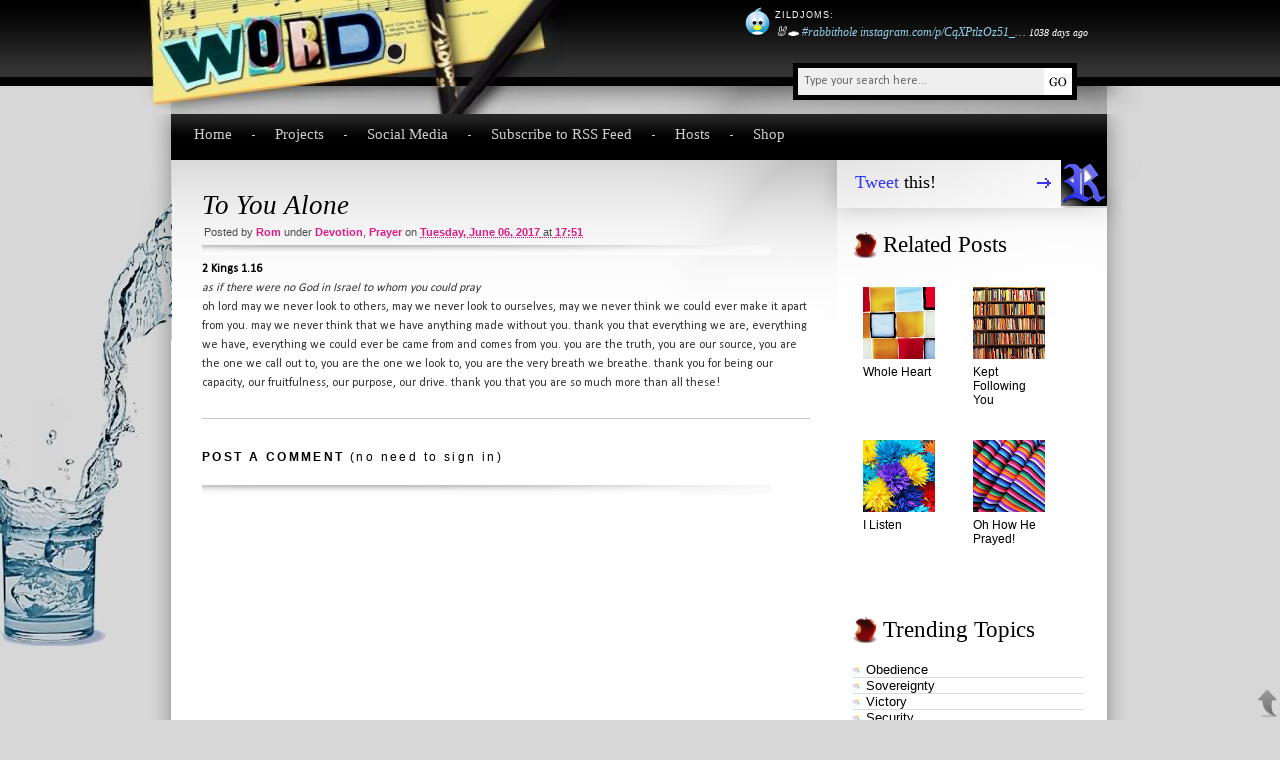

--- FILE ---
content_type: text/html; charset=UTF-8
request_url: https://word.byromedia.com/2017/06/to-you-alone.html
body_size: 21536
content:
<!DOCTYPE html>
<html dir='ltr' xmlns='//www.w3.org/1999/xhtml' xmlns:b='//www.google.com/2005/gml/b' xmlns:data='//www.google.com/2005/gml/data' xmlns:expr='//www.google.com/2005/gml/expr'>
<head>
<link href='https://www.blogger.com/static/v1/widgets/2944754296-widget_css_bundle.css' rel='stylesheet' type='text/css'/>
<meta content='text/html; charset=UTF-8' http-equiv='Content-Type'/>
<meta content='blogger' name='generator'/>
<link href='https://word.byromedia.com/favicon.ico' rel='icon' type='image/x-icon'/>
<link href='https://word.byromedia.com/2017/06/to-you-alone.html' rel='canonical'/>
<link rel="alternate" type="application/atom+xml" title="Word - Atom" href="https://word.byromedia.com/feeds/posts/default" />
<link rel="alternate" type="application/rss+xml" title="Word - RSS" href="https://word.byromedia.com/feeds/posts/default?alt=rss" />
<link rel="service.post" type="application/atom+xml" title="Word - Atom" href="https://www.blogger.com/feeds/9148390831218961009/posts/default" />

<link rel="alternate" type="application/atom+xml" title="Word - Atom" href="https://word.byromedia.com/feeds/546343332186536958/comments/default" />
<!--Can't find substitution for tag [blog.ieCssRetrofitLinks]-->
<meta content='https://word.byromedia.com/2017/06/to-you-alone.html' property='og:url'/>
<meta content='To You Alone' property='og:title'/>
<meta content='2 Kings 1.16   as if there were no God in Israel to whom you could pray   ' property='og:description'/>
<meta content='//www.byromedia.com/' name='author'/>
<meta content='//www.unspam.com/noemailcollection' name='no-email-collection'/>
<meta content='//www.byromedia.com/' name='author'/>
<meta content='//www.unspam.com/noemailcollection' name='no-email-collection'/>
<meta content='viewport-fit=cover' name='viewport'/>
<title>To You Alone - Word</title>
<style type='text/css'>@font-face{font-family:'Calibri';font-style:normal;font-weight:400;font-display:swap;src:url(//fonts.gstatic.com/l/font?kit=J7afnpV-BGlaFfdAhLEY67FIEjg&skey=a1029226f80653a8&v=v15)format('woff2');unicode-range:U+0000-00FF,U+0131,U+0152-0153,U+02BB-02BC,U+02C6,U+02DA,U+02DC,U+0304,U+0308,U+0329,U+2000-206F,U+20AC,U+2122,U+2191,U+2193,U+2212,U+2215,U+FEFF,U+FFFD;}</style>
<style id='page-skin-1' type='text/css'><!--
/* Variable definitions
====================
<Variable name="bodyfont" description="Text Font"
type="font" default="normal normal 100% Georgia, Serif">
<Variable name="headerfont" description="Sidebar Title Font"
type="font"
default="normal normal 78% 'Trebuchet MS',Trebuchet,Arial,Verdana,Sans-serif">
<Variable name="pagetitlefont" description="Blog Title Font"
type="font"
default="normal normal 200% Georgia, Serif">
<Variable name="descriptionfont" description="Blog Description Font"
type="font"
default="normal normal 78% 'Trebuchet MS', Trebuchet, Arial, Verdana, Sans-serif">
<Variable name="postfooterfont" description="Post Footer Font"
type="font"
default="normal normal 78% 'Trebuchet MS', Trebuchet, Arial, Verdana, Sans-serif">
<Variable name="startSide" description="Side where text starts in blog language"
type="automatic" default="left">
<Variable name="endSide" description="Side where text ends in blog language"
type="automatic" default="right">
<Variable name="seriffont" description="preferred serif font"
type="font" default="normal normal 100% Georgia, 'Times New Roman', Times, serif">
<Variable name="sansseriffont" description="preferred sans-serif font"
type="font" default="normal normal 100% 'Lucida Grande', Calibri, Arial, Helvetica, sans-serif">
<Variable name="sansseriffont1" description="preferred sans-serif font1"
type="font" default="normal normal 100% Verdana, Geneva, sans-serif">
html{-webkit-text-size-adjust:100%;-ms-text-size-adjust:100%;-moz-text-size-adjust:100%}
/* General
-----------------------------------------------
*/
#navbar-iframe, .hide {
width:0;
height : 0;
visibility : hidden;
display : none;
}
.unbold {
font-weight: normal;
}
.uncase {
text-transform: none;
}
body {
font: normal normal 100% Verdana, Geneva, sans-serif;
margin:0;
padding:0;
font-size:11px;
color:#333333;
background:#d7d7d7 url(https://blogger.googleusercontent.com/img/b/R29vZ2xl/AVvXsEgOglIE59Sh80u01-pqCUBAzQDcuFrkJozNP7hpKxbKvPjv-fXpoZJC8Mg1qWdN41xqf8LF3tposbW68nLYH38irxxsUSH5rqRfoMWm3rRD_OeGmRcaeoXtwdJW6IoaSwIdZTd3D9C3IwQ/s1600/bgr_main.jpg) repeat-x;
-webkit-font-smoothing:antialiased;
}
#bodywrap {
width:100%;
}
a:link {
color:#000;
text-decoration:none;
}
a:visited {
color:#000;
text-decoration:none;
}
a:hover {
text-decoration:underline;
}
a img {
border-width:0;
}
.disabled {
color:#c5c5c5;
}
#css-js-alert * {
margin:0;
}
#css-js-alert{
margin:0;
width:100%;
background:maroon;
color:#ffcc00;
text-align:center;
position:absolute;
top:0;
left:0;
z-index:10000; /* always on top */
}
#css-js-alert a, #css-js-alert a:link, #css-js-alert a:visited, #css-js-alert a:hover {
color:#00ccff;
}
#backtotop {
position:fixed;
bottom:2px;
right:2px;
width:20px;
height:28px;
background:url(https://blogger.googleusercontent.com/img/b/R29vZ2xl/AVvXsEit8SX0bBsUAGETiqP6yOLGW799A73zTps5bFxL_cMk4eyKhH7r5kUy9V2kVeOrMNKGLkzKL2EltCTyLJsi3KQvQAMsOFVA9D0CLWdpYemZ-IWXxmfjQ_xrB2ljklpZsXb-XrJb956tU1g/s1600/up-arrow-1.png) no-repeat;
}
#backtotop, #backtotop:active, a#backtotop:hover, a#backtotop:link:active, a#backtotop:link:hover{
border:none;
outline:none;
margin:0;
padding:0;
text-decoration:none;
}
#backtotop:hover, a#backtotop:link:hover {
background:url(https://blogger.googleusercontent.com/img/b/R29vZ2xl/AVvXsEgeE9mzAr0UBSEL1RbW_rN2ixzziOjHmnJF0K7V6DfWZ4FpxnkyUqncs5ZlS0wQMJm8ehGesWqRYUCwNGI7Q_Re1CuXjcPlDkMze8S5vOWJT4J0psGE1G-5R_xNGfq7pUi4djUcLrBxNzE/s1600/up-arrow-hover.png) no-repeat;
}
.dstable{
display:table;
}
.dstr{
display:table-row;
}
.dstd{
display:table-cell;
}
#bodytable{
width:100%;
}
#bodytdleft, #bodytdright{
width:auto;
vertical-align:middle;
}
#bodytdleft{
background:url(https://blogger.googleusercontent.com/img/b/R29vZ2xl/AVvXsEjpLOEPrOC9Ne4RCr0NexSktW2M4g2WkWx2364STPDe2Q3iFkGQ3T6XmX6L6vKYkOPCWBRCjcZI-q7oconF3XrpRr00vfqld2hBJL8ULmjuerTn_55zy8jzeMu7voqIHptLBjx7HhMX7Rs/s1600/top-glass.jpg) right 86px transparent no-repeat;
}
#bodytdright{
background:url(https://blogger.googleusercontent.com/img/b/R29vZ2xl/AVvXsEgRG4mE9CaV9QhbN4el8HoYqxL1woMijig5g2tYoee7bgzEyZvrT19uvfnwbV_4F_4kAnBF1VPUKyKUGzQJaDc1ApF4hujJDFCjtfwmP0pd_7lGgPFBJwltU2OLso4g4EN7N_-gcMgg4X4/s1600/bottom-glass.jpg) bottom left transparent no-repeat;
}
#bodytdmid{
width: 1000px;
vertical-align:top;
}
/* Header
-----------------------------------------------
*/
#header-wrapper {
width:100%;
height:86px;
/* for graphic header */
/*	background:none; */
background:url(https://blogger.googleusercontent.com/img/b/R29vZ2xl/AVvXsEh1tuoCmizrS1Pq3Jv5PSXI-U-ROwsbgRpLMoDtkVH6gCG1LFoyVacFfm40V59tzmjj4v8QeWhRPoNpCUjOGZPIzAF68218VlDXuVo0-Z3f0w4BRR3oz0TvWJWAmMpagTJKTxkJoX2Ugps/s1600/title-1.jpg) no-repeat;
}
#header-inner {
background-position: center;
margin-left: auto;
margin-right: auto;
float: left;
}
#header {
margin: 0px;
text-align: left;
color:#fff;
}
#header h1 {
font: normal normal 100% Georgia, 'Times New Roman', Times, serif;
margin:0px 5px 0;
font-size:47px;
font-weight:normal;
letter-spacing:-4px;
padding:12px 0 0 52px;
/* for graphic header */
visibility:hidden;
}
#header a {
color:#fff;
}
#header a:hover {
text-decoration:none;
}
#header .description {
margin:0 5px 5px;
padding:0 20px 15px;
text-transform:uppercase;
letter-spacing:.2em;
line-height: 1.4em;
font: normal normal 78% 'Trebuchet MS', Trebuchet, Arial, Verdana, Sans-serif;
color: #fefefe;
display:none;
}
#header img {
margin-left: auto;
margin-right: auto;
}
#main_search{
width:310px;
height:59px;
position:absolute;
overflow:hidden;
/* background:url(https://blogger.googleusercontent.com/img/b/R29vZ2xl/AVvXsEg2qW2thh1m9M-bn4d-3ivDoJcu-49g84eB2CI2s5Nt389zCnqE-3k9N3w87-DV5FRCtGMSIrBrV6YgKoih-33OILls-mn7Lx17MwlCG5MK6ENkvwIc4jZqbXVFMsxJahktZj8hHOjx1aM/s1600/bgr_main_search.png) no-repeat; */
margin:53px 0 0 638px;
}
#searchform_top{
float:left;
padding:10px 0 0 15px;
/* bmedit 150509 */
padding: 0 5px 0 0;
margin: 10px 0 0 15px;
background: #fff;
border: 5px solid #000;
}
#searchform_top_text{
font: normal normal 100% 'Lucida Grande', Calibri, Arial, Helvetica, sans-serif;
width:200px;
padding:6px;
color:#666666;
/*	font-family:Arial, Helvetica, sans-serif; */
font-size:12px;
float:left;
border:none;
margin:0 45px 0 0;
background:none;
/* bmedit 150509 */
background: #efefef;
margin-right: 5px;
padding-right: 40px;
}
#gosearch{
float:left;
margin:9px 0 0 0;
}
#tuw_wrap {
max-width:571px; /* 1000 - 429 */
float:right;
}
#twitter_update_wrapper{
margin:7px 52px 0 0;
}
#twitter_update_content{
max-width:519px; /* 571 - 52 */
font: normal normal 100% Georgia, 'Times New Roman', Times, serif;
font-style:italic;
overflow: hidden;
}
#twitter_update_content img{
margin-right:5px;
width:25px;
height:30px;
}
#twitter_update_content a{
text-decoration:none;
white-space:nowrap;
}
#twitter_update_content a:hover{
text-decoration:underline;
}
#twitter_update_list .tstatus a{
color: #94CFE8;
}
#twitter_update_list{
text-align: left;
}
#twitter_update_list, #twitter_update_list li{
list-style: none;
margin:3px 0 0 0;
padding:0;
}
#tuc_img_block, #tuc_twt_block{
float:left;
}
#tuc_img_block{
v1ertical-align: top;
}
#tuc_twt_block, #twitter_update_list{
max-width:489px; /* 519 - 30 */
}
/* to insert line break, not used for now
#twitter_update_list li > a:before{
content: "\a";
white-space: pre;
}
end insert line break */
/* MENU
------------------------------------------------------------ */
#menu{
width:100%;
height:46px;
background:url(https://blogger.googleusercontent.com/img/b/R29vZ2xl/AVvXsEhcTamj1YNwP4TsLrZlkiCbP85ZfOLG6Ej8TF39wti9gLH4X5SfGdHnIqIhj9Lqy1jFvGUWaj3ZrFZfYqH7N4F4zBe1Whjf0VLpEgVSqNWU65lmj3x6-SBDGt7YMk2jyQI7359ob6E29k8/s1600/bgr_menu.png) no-repeat;
}
#mainmenu{
padding:12px 0 0 54px;
}
#mainmenu ul{
margin: 0;
padding: 0;
list-style-type: none;
z-index:1000;
}
/*Top level list items*/
#mainmenu ul li{
font: normal normal 100% Georgia, 'Times New Roman', Times, serif;
position: relative;
display: inline;
float: left;
z-index:1000;
color:#cccccc;
padding:0 0 0 43px;
font-size:15px;
background:url(https://blogger.googleusercontent.com/img/b/R29vZ2xl/AVvXsEhD1ubS1ARf7t70xty21jBaCE6oFIxZQVFBZTan556eFszgza7qXj-RQC-aOOq-H-6r9lzphko_JO-tZWHoPifIWf6erhyphenhyphen2EmKiq4lVGZzvfWwYRj6bN_22LSQ8xOlx-4SsxCwsGbgSB9A/s1600/bgr_menu_li.gif) no-repeat left center;
}
#mainmenu ul li.first{
padding:0;
background:none;
}
#mainmenu ul li.first ul{
margin:0;
}
/*Top level menu link items style*/
#mainmenu ul li a{
display:block;
color:#cccccc;
z-index:1000;
}
#mainmenu ul li a:link, #mainmenucat ul li a:visited{
text-decoration:none;
}
#mainmenu ul li a:hover, #mainmenu .current_page_item, #mainmenu .current_page_item a, #mainmenu .select a {
text-decoration:underline;
color:#ccad40;
}
/*1st sub level menu*/
#mainmenu ul li ul{
position: absolute;
left: 0;
display: block;
visibility: hidden;
margin:0 0 0 43px;
}
/*Sub level menu list items (undo style from Top level List Items)*/
#mainmenu ul li ul li{
display: list-item;
float: none;
font-size:1.0em;
background:none;
padding:0 5px 0 5px;
background:#000000;
}
/*All subsequent sub menu levels vertical offset after 1st level sub menu */
#mainmenu ul li ul li ul{
top: 0;
margin:0;
}
/* Sub level menu links style */
#mainmenu ul li ul li a, #mainmenu ul li.current_page_item ul a, #mainmenu ul li.select ul a{
width: 160px; /*width of sub menus*/
height:auto;
padding: 5px;
margin: 0;
border-bottom: 1px dotted #333;
background:#000000;
border-top-width: 0;
text-align:left;
text-decoration:none;
color:#b3b3b3;
}
#mainmenu ul li:hover, #mainmenu ul li ul li a:hover{ /*sub menus hover style*/
color:#ccad40;
}
#mainmenu ul li ul li a:hover{ /*sub menus hover style*/
text-decoration:underline;
}
/* Outer-Wrapper
----------------------------------------------- */
#outer-wrapper {
font: normal normal 100% Verdana, Geneva, sans-serif;
width: 1000px;
/*  margin:0 auto; */
padding:0px 0 20px;
text-align:left;
font-size:12px;
color:#333;
/*	font-family:Calibri, Verdana, Geneva, sans-serif; */
background:url(https://blogger.googleusercontent.com/img/b/R29vZ2xl/AVvXsEh3oRBk4VGgRpRNYwjWF88c7XTuiGWiIRSmPj6KU7JtTbO8xzarqQ79-sQDnr5hYglZEbXt41Ushn1nLBx8PwhfMsbOLz5Mdvo630ygFvfl8_lJt5WTp26q5PFRQkYtqSOG4iP4WssR_Ms/s1600/footer.kraken.jpg) bottom left transparent no-repeat;
}
#body{
width:100%;
background:url(https://blogger.googleusercontent.com/img/b/R29vZ2xl/AVvXsEj9GQ6Pumf7mK373rde3NgS5GiLio4hkw9G11J7hfoQrL_j4YxEtbbb-jZtvha-rRLExQJoZNdxrQsJzsNeuD61v3IpG1TkOPEtZYcE2jlc13CaauY-J3WlxIQYhKKO6H0O47gPBkX4K6w/s1600/bgr_body.png) repeat-y;
overflow:hidden;
}
#body_top{
width:100%;
overflow:hidden;
padding:0 0 40px 0;
}
#body_left{
width:697px;
float:left;
}
#body_right{
width:303px;
float:right;
}
#main-wrapper {
width:608px;
margin:30px 0 0 62px;
}
#sidebar-wrapper {
width:231px;
margin:0 0 0 16px;
color:#000;
}
/* Posts
-----------------------------------------------
*/
h2.date-header {
margin:0;
display:none;
}
.post {
width:100%;
margin:0 0 30px 0;
border-bottom:1px solid #c5c5c5;
}
.post h3 {
/*	font-family:Tahoma, Geneva, sans-serif; */
font: normal normal 100% Georgia, 'Times New Roman', Times, serif;
width:100%;
background:url(https://blogger.googleusercontent.com/img/b/R29vZ2xl/AVvXsEgYHk4kQz9SdrDFAvCqol188rW0B8sPRdvD5kxjdqJb1JaM21ZY0LYyRCksypoAm0p4wIqHIjfful0CsYpX1ptKnaOsjaB_dKyTBjAh-WEJnTaCn4qSBDCyh8ep9bdw0ueqISRT_fED76g/s1600/bgr_post_title.png) no-repeat left bottom;
padding:0 0 12px 0;
overflow:hidden;
font-size:27px;
margin:0 0 5px 0;
color:#000;
font-weight:normal;
}
.posttitle {
font-style:italic;
}
.post h3 a, .post h3 a:visited, .post h3 strong {
color:#000;
}
.post h3 strong, .post h3 a:hover {
color:#000;
text-decoration: underline;
}
.post-body {
font: normal normal 100% 'Lucida Grande', Calibri, Arial, Helvetica, sans-serif;
margin:0 0 .75em;
line-height:1.6em;
}
.post-body blockquote {
line-height:1.3em;
}
.post-footer {
font: normal normal 100% Verdana, Geneva, sans-serif;
font-weight:normal;
color:#4b4b4b;
font-size:11px;
margin:0 0 25px 2px;
}
.post-footer a, .jump-link a {
color:#9c3333;
font-size:13px;
text-decoration:underline;
background:url(https://blogger.googleusercontent.com/img/b/R29vZ2xl/AVvXsEiyLyOlQQqsr5Esx3tqbY5D0yyvbRV5Gt4k5CqfQds8KY_UN52bE1aEkevian9Elvp_aMon7iNTtlW0R7XKFnW2NVnDpGKr0d76HEevWfq10eh5NHOCLhrskBlwHEzav6YK12lvYrj6Wwk/s1600/ico_readmore.gif) no-repeat left 5px;
padding:0 0 0 15px;
font-weight:bold;
}
.comment-link {
margin-left:.6em;
}
.post img {
padding:4px;
/* border:1px solid #999; */
}
.post blockquote {
margin:1em 20px;
}
.post blockquote p {
margin:.75em 0;
}
#post-top {
font: normal normal 100% Verdana, Geneva, sans-serif;
font-weight:normal;
color:#4b4b4b;
font-size:11px;
margin:5px 0 5px 2px;
}
#post-top a {
color:#db1d86;
font-weight:bold;
text-transform:capitalize;
}
#post-top .unformatlink {
font-weight:normal;
color:#4b4b4b;
text-transform:none;
}
#post-top-comment {
font: normal normal 100% Georgia, 'Times New Roman', Times, serif;
width:63px;
height:47px;
padding:5px 0 0 0;
margin:0 0 5px 0;
color:#9b9b9b;
text-align:center;
font-weight:normal;
font-size:25px;
float:right;
background:url(https://blogger.googleusercontent.com/img/b/R29vZ2xl/AVvXsEit9xNYLrYdFA5cHz1XwlSviJDfzb6V74_xLRTMK9QPupOf-B6GXlp-CWc2HI-k0HH2e4DbMiPQUoLK0GaGThDmI_dNVqguwfo__uCzWynzh-lRSSX_P0AMFr5ulQ8F165JbjS3kcgUuVQ/s1600/bgr_post_comment.png) no-repeat;
}
#post-top-comment a {	color:#9b9b9b;}
/* Comments
----------------------------------------------- */
#comments h4 {
margin:1em 0;
font-weight: bold;
line-height: 1.4em;
text-transform:uppercase;
letter-spacing:.2em;
color: #000;
background: url(https://blogger.googleusercontent.com/img/b/R29vZ2xl/AVvXsEgYHk4kQz9SdrDFAvCqol188rW0B8sPRdvD5kxjdqJb1JaM21ZY0LYyRCksypoAm0p4wIqHIjfful0CsYpX1ptKnaOsjaB_dKyTBjAh-WEJnTaCn4qSBDCyh8ep9bdw0ueqISRT_fED76g/s1600/bgr_post_title.png) no-repeat bottom left;
padding-bottom:30px;
}
#comments-block {
margin:1em 0 1.5em;
line-height:1.6em;
border:1px solid #999;
padding:15px;
}
#comments-block .comment-author {
margin:.5em 0;
}
#comments-block .comment-body {
margin:.25em 0 0;
}
#comments-block .comment-footer {
margin:-.25em 0 2em;
line-height: 1.4em;
text-transform:uppercase;
letter-spacing:.1em;
border-bottom:1px solid #999;
padding-bottom:15px;
}
#comments-block .comment-body p {
margin:0 0 .75em;
}
.deleted-comment {
font-style:italic;
color:gray;
}
#blog-pager-newer-link {
float: left;
}
#blog-pager-older-link {
float: right;
}
#blog-pager {
text-align: center;
}
.feed-links {
clear: both;
line-height: 2.5em;
}
/* Sidebar Content
----------------------------------------------- */
.sidebar h2{
font: normal normal 100% Georgia, 'Times New Roman', Times, serif;
font-size:23px;
color:#000;
padding:0px 0 0px 30px;
font-weight:normal;
background:url(https://blogger.googleusercontent.com/img/b/R29vZ2xl/AVvXsEgueoss2PzfJctasAO8yGXVSzOTvW5JkPOWgdxqeE58JZX9HKx1F0c6IMZuxbYEaa95d-dMgntgMf803SEuoN9LZFpvTm4B9w1rfolj7QY2Ro3IMKd43n_oDq5uVGKzzGq5erfI5p1pp0w/s1600/h2-ico.gif) no-repeat left center;
}
.sidebar ul {
list-style:none;
margin:0 0 0;
padding:0 0 0;
}
.sidebar li {
margin-bottom:0px;
border-bottom:1px solid #dbdbdb;
/*	padding:10px 0 10px 13px; */
padding:0 0 0 13px;
font-size:13px;
background: url(https://blogger.googleusercontent.com/img/b/R29vZ2xl/AVvXsEhNmZ3QpZNmkpV1sIysAbTQEx900dAbuvzQVOrdDXzKrlbdv6VEvxgxcbCImVSci6Rtti-7dD4-3-5q4nqA8Cr3QcSDmNPa0CYhkAkBvMhoHw5G41n_e7Zm7kVnBGeP4Jse0EtgI4qzSYU/s1600/ico_cat.gif) no-repeat left center;
}
.sidebar .widget {
padding:0 0 10px;
}
.main .Label {
font: normal normal 100% 'Lucida Grande', Calibri, Arial, Helvetica, sans-serif;
font-size: 120%;
}
.main .widget {
margin:0 0 1.5em;
padding:0 0 1.5em;
}
.main .Blog {
border-bottom-width: 0;
}
/* Profile
----------------------------------------------- */
#profile-img-block {
float: right;
text-align: center;
/*  float: left; */
margin-top: 0;
/*  margin-right: 5px; */
margin-right: 0;
margin-bottom: 5px;
/*  margin-left: 0; */
margin-left: 5px;
}
#profile-img-block a:hover {
text-decoration:none;
}
#profile-img-block br {
clear:left;
}
.profile-img {
padding: 4px;
border: 1px solid #999;
}
.profile-data, #profile-img-block {
margin:0;
text-transform:uppercase;
letter-spacing:.1em;
font: normal normal 78% 'Trebuchet MS', Trebuchet, Arial, Verdana, Sans-serif;
color: #000;
font-weight: bold;
}
.profile-data {
margin:0;
line-height: 1.6em;
}
.profile-datablock {
margin:.5em 0 .5em;
}
.profile-datablock .blogdesc {
font: normal normal 100% Georgia, 'Times New Roman', Times, serif;
font-style:italic;
}
.profile-datablock .sidesubh {
font-weight:bold;
font-variant:small-caps;
}
.profile-textblock {
margin: 0.5em 0;
/*  line-height: 1.6em; */
}
.profile-link, .smalltype {
font: normal normal 78% 'Trebuchet MS', Trebuchet, Arial, Verdana, Sans-serif;
text-transform: uppercase;
letter-spacing: .1em;
}
#profile-link-div, #label1-link-div {
text-align: right;
}
/* Board
----------------------------------------------- */
#board{
width:100%;
height:254px;
overflow:hidden;
}
#boardbgplacer{
/* for graphic header */
background:url(https://blogger.googleusercontent.com/img/b/R29vZ2xl/AVvXsEiYZbm5f9HL5RzI-_hNWMFEKtzfLMLBaz9RzoOl16S6FSXrkBcklzhNtbNZ5Y44yv3jt-7w_IQ7CAQOzc2ySRYAEeTVFdvA0DPmIfonPPiEunzO9pVlCll1TyY0XiFBgY-ziIwmNxeaiCI/s1600/bgr_board4.jpg) center 86px no-repeat;
}
#board_left{
float:left;
padding:14px 0 0 34px;
}
#board_twitter{
float:right;
width:228px;
padding:25px 0 0 0;
}
/* #board_twitter img{ */
#board_twitter a {
float:left;
width:155px;
height:201px;
text-decoration:none;
display:block;
}
#board_twitter_img {
visibility:hidden;
}
#board_items{
width:620px;
padding:0 0 0 0;
}
#board_body{
width:600px;
margin:0 0 0 20px;
}
#board_carusel{
width:600px;
height:127px;
position:relative;
margin:0 0 0 15px;
}
#board_carusel .belt{
position: absolute; /*leave this value alone*/
left: 0;
top: 0;
}
.board_item{
width:600px;
height:127px;
overflow:hidden;
}
.board_item .itemtitle {
font: normal normal 100% Georgia, 'Times New Roman', Times, serif;
font-weight:bold;
font-size:16px;
}
#board_body h2{
font: normal normal 100% Georgia, 'Times New Roman', Times, serif;
color:#000;
font-size:23px;
font-weight:normal;
margin:0 0 30px 0;
}
#board_body strong{
font-size:12px;
color:#000;
line-height:18px;
display:block;
}
#board_body p{
font-size:12px;
color:#000;
line-height:18px;
padding:0 0 10px 0;
}
#board_body p img{
float:left;
border:1px solid #83b2c4;
margin:0 10px 0 0;
width:161px;
height:107px;
}
#board_body p a{
color:#000;
}
#board_body p.more a{
text-decoration:underline;
}
#board_body p.more a:hover{
text-decoration:none;
}
#board_carusel_nav{
width:90%;
overflow:hidden;
margin:1px 0 0 17px;
list-style:none;
}
#board_carusel_nav li{
font: normal normal 100% Verdana, Geneva, sans-serif;
font-size:12px;
float:left;
}
#board_carusel_nav a{
display:block;
float:left;
background:#c2c2c2;
border-right:1px solid #e7e7e7;
width:33px;
text-align:center;
color:#000;
padding:7px 0 7px 0;
}
#board_carusel_nav a.selected, #board_carusel_nav a:hover{
text-decoration:underline;
font-weight:bold;
background:#e8e8e8;
border-right:1px solid #e8e8e8;
}
.board_item_text,.more .datesmall{
font: normal normal 100% 'Lucida Grande', Calibri, Arial, Helvetica, sans-serif;
}
img.thumb {
padding:1px;
width:55px;
height:55px;
border:0;
float:right;
margin:0 0 5px 10px;
}
/* FOOTER */
#footer{
width:100%;
height:135px;
background:url(https://blogger.googleusercontent.com/img/b/R29vZ2xl/AVvXsEjI2pYRVF2n39Qplqyx-Nl1FaJEmTSjky6YxJZ8bn0N4YpwFVnw8szJ9SeyxM02jb8s-Tm8qg56LvoyKCBeoQb6vG7NLcajpk7pJx13ICRyIouEhcoGsc-vAtl5CoGiREYhHySejjucdfw/s1600/bgr_footer2.png) no-repeat;
overflow:hidden;
}
#footer_logo{
font: normal normal 100% Georgia, 'Times New Roman', Times, serif;
float:left;
letter-spacing:-4px;
padding:60px 0 0 55px;
font-size:47px;
/*	color:#6b6b6b; */
color:#005B87;
}
#footer_logo a{
/*	color:#6b6b6b; */
color:#005B87;
}
#footer_text{
padding:70px 55px 0 0;
float:right;
text-align:right;
}
#footer_text p{
font: normal normal 100% Verdana, Geneva, sans-serif;
color:#000;
/*	font-family:Verdana, Arial, Helvetica, sans-serif; */
padding:0 0 8px 0;
font-size:12px;
}
#footer_text a{
color:#000;
text-decoration:underline;
}
#footer_text a:hover{
text-decoration:none;
}
#footer_text .smalltype a {
text-decoration:none;
}
#footer_text .smalltype a:hover {
text-decoration:underline;
}
/*main_rss*/
#main_rss{
font: normal normal 100% Georgia, 'Times New Roman', Times, serif;
font-size:18px;
}
#main_rss a{
color:#000;
display:block;
width:252px;
height:36px;
padding:12px 0 0 18px;
}
/* ADS */
#sidebar_ads{
width:95%; overflow:hidden; margin:5px 0 0 1px;
}
#sidebar_ads div{
float:left;
padding:0 1px 7px 6px;
}
#sidebar_ads div img{
float:left;
}
/* proper case for labels */
#Label1, #Label2 {
text-transform: capitalize;
}

--></style>
<!-- blogger conditional styles -->
<style>
#body_top{

	background:url(https://blogger.googleusercontent.com/img/b/R29vZ2xl/AVvXsEgmoMyqhJFoJ9CdQPuhEABOr3S9lE7ZugNXbelfggn-esD-OzAujV0XvDiT_qFrK5CS4kjgdpkN4-5FSrBcoX2zDuE9rIOp_Ux3TiHetAPr5260lNbgmuU8j3JMlJjDvXR2d4IQAtMzXDg/s1600/bgr_body_top1.png) no-repeat;
}
#header-wrapper {
	padding-bottom: 28px;

}

#main_rss a{

	background:url(https://blogger.googleusercontent.com/img/b/R29vZ2xl/AVvXsEhtB9DYQAEebB5oXaXjjtQ9MSA4n9VpEev5JCTrNsPIjzS843dvfc5bxR8xKdGECL2CZOmmOSwcRSYKJjaC_uFBwwLAv7G9s_tkBY3YTMGUxYXGe8h8rG9F6ohzEBhGwRMO3aMqdPzO9xg/s1600/button_twitter.png) no-repeat;
}
#main_rss a span{
	color:#3136FB;

}



</style>
<!-- end blogger conditional styles -->
<!--[if lt IE 8]> <style> #commentform label{ position:relative; top:-5px; } #mainmenu ul li ul li{ padding:0; } /* for body blocks */ #bodytable, #bodytr, #bodytdleft, #bodytdmid, #bodytdright{ display:block; } #bodytdleft, #bodytdmid{ float:left; } #bodytdleft, #bodytdright{ width:expression(Math.max(parseInt((document.body.clientWidth-document.getElementById('bodytdmid').offsetWidth)/2),0) + 'px'); height:expression(parseInt(document.getElementById('bodytdmid').offsetHeight) + 'px'); } #bodytr{ width:expression(Math.max(parseInt(document.body.clientWidth),parseInt((document.getElementById('bodytdleft').offsetWidth * 2) + document.getElementById('bodytdmid').offsetWidth)) + 'px'); } #bodytdright{ float:right; } </style> <![endif]-->
<!--[if IE 6]> <style> /* water containers */ #outer-wrapper { margin:0 auto; position:relative; } #spaceleft{ position:absolute; width:178px; height:560px; top:86px; left:-178px; background:url(https://blogger.googleusercontent.com/img/b/R29vZ2xl/AVvXsEjpLOEPrOC9Ne4RCr0NexSktW2M4g2WkWx2364STPDe2Q3iFkGQ3T6XmX6L6vKYkOPCWBRCjcZI-q7oconF3XrpRr00vfqld2hBJL8ULmjuerTn_55zy8jzeMu7voqIHptLBjx7HhMX7Rs/s1600/top-glass.jpg) no-repeat; } #spacerightwrapper{ position:relative; } #spaceright{ position:absolute; width:108px; height:374px; top:-374px; left:1000px; background:url(https://blogger.googleusercontent.com/img/b/R29vZ2xl/AVvXsEgRG4mE9CaV9QhbN4el8HoYqxL1woMijig5g2tYoee7bgzEyZvrT19uvfnwbV_4F_4kAnBF1VPUKyKUGzQJaDc1ApF4hujJDFCjtfwmP0pd_7lGgPFBJwltU2OLso4g4EN7N_-gcMgg4X4/s1600/bottom-glass.jpg) no-repeat; } /* end water containers */ /*Top level menu link items style*/ #mainmenu ul li a{ /*to get sub menu links to behave correctly*/ display: inline-block; float:left; } #mainmenu ul li ul li a{ /*to get sub menu links to behave correctly*/ float:none; } /* end Top level menu link items style*/ </style> <![endif]-->
<!--[if lt IE 7]> <style> /* #board_twitter img, #main_search, #post-top-comment{ */ #main_search, #post-top-comment, #twitter_update_content img, #footer, #backtotop { _behavior:expression((this.runtimeStyle.behavior="none")&&(this.pngSet?this.pngSet=true:(this.nodeName == "IMG" && this.src.toLowerCase().indexOf('.png')>-1?(this.runtimeStyle.backgroundImage = "none", this.runtimeStyle.filter = "progid:DXImageTransform.Microsoft.AlphaImageLoader(src='" + this.src + "', sizingMethod='image')", this.src = png_blank):(this.origBg = this.origBg? this.origBg :this.currentStyle.backgroundImage.toString().replace('url("','').replace('")',''), this.runtimeStyle.filter = "progid:DXImageTransform.Microsoft.AlphaImageLoader(src='" + this.origBg + "', sizingMethod='crop')", this.runtimeStyle.backgroundImage = "none")),this.pngSet=true) ); } /* for twitter update max-width */ #twitter_update_wrapper{ width:519px; /* less 52px padding */ overflow:hidden; /* prevent ie float drop due to width bug */ } #twitter_update_content{ float:right; } /* end for twitter update max-width */ /* back to top */ a#backtotopa { width:20px; height:28px; position:absolute; bottom:auto; right:auto; left: expression( ( -2 - backtotopa.offsetWidth + ( document.documentElement.clientWidth ? document.documentElement.clientWidth : document.body.clientWidth ) + ( ignoreMe2 = document.documentElement.scrollLeft ? document.documentElement.scrollLeft : document.body.scrollLeft ) ) + 'px' ); top: expression( ( -2 - backtotopa.offsetHeight + ( document.documentElement.clientHeight ? document.documentElement.clientHeight : document.body.clientHeight ) + ( ignoreMe = document.documentElement.scrollTop ? document.documentElement.scrollTop : document.body.scrollTop ) ) + 'px' ); filter:alpha(opacity=50); z-index:1000; } a#backtotopa, a#backtotopa:active, a#backtotopa:hover, a#backtotopa:link:active, a#backtotopa:link:hover, a#backtotopa img, a#backtotopa img:active, a#backtotopa img:hover, a#backtotopa img:link:active, a#backtotopa img:link:hover{ border:none; outline:none; margin:0; padding:0; text-decoration:none; } a#backtotopa:hover, a#backtotopa:link:hover { filter:alpha(opacity=75); } /* end back to top */ /* ugly max-width provision */ #tuw_wrap { width:571px; overflow:hidden; } #tuc_twt_block, twitter_update_list{ width:489px; overflow:hidden; } /* end max-width */ </style> <script type="text/javascript"> var png_blank = "https://blogger.googleusercontent.com/img/b/R29vZ2xl/AVvXsEhB-JkIgifXSWmtwLZw1nHCLMeu98KRkFAuZO0FjSNnitqh-zyzclI9vCBSl0z2drj5ckOHOYbbgRBVCJNOu7zJbWczkrrSPpYGzjYKIH6F9M7-scp_qSparQiFYaRKPUb_lWwCc4Qff9E/s1600/space.gif"; </script> <![endif]-->
<!-- Main Menu -->
<script src='//ajax.googleapis.com/ajax/libs/jquery/1.2.6/jquery.min.js' type='text/javascript'></script>
<script src='//dev.byromedia.com/script/jqueryslidemenu.js' type='text/javascript'></script>
<!-- /Main Menu -->
<link href='https://www.blogger.com/dyn-css/authorization.css?targetBlogID=9148390831218961009&amp;zx=889eaa0f-9fc8-434a-9376-b70dbb4ee59f' media='none' onload='if(media!=&#39;all&#39;)media=&#39;all&#39;' rel='stylesheet'/><noscript><link href='https://www.blogger.com/dyn-css/authorization.css?targetBlogID=9148390831218961009&amp;zx=889eaa0f-9fc8-434a-9376-b70dbb4ee59f' rel='stylesheet'/></noscript>
<meta name='google-adsense-platform-account' content='ca-host-pub-1556223355139109'/>
<meta name='google-adsense-platform-domain' content='blogspot.com'/>

</head>
<body>
<div class='navbar section' id='navbar'><div class='widget Navbar' data-version='1' id='Navbar1'><script type="text/javascript">
    function setAttributeOnload(object, attribute, val) {
      if(window.addEventListener) {
        window.addEventListener('load',
          function(){ object[attribute] = val; }, false);
      } else {
        window.attachEvent('onload', function(){ object[attribute] = val; });
      }
    }
  </script>
<div id="navbar-iframe-container"></div>
<script type="text/javascript" src="https://apis.google.com/js/platform.js"></script>
<script type="text/javascript">
      gapi.load("gapi.iframes:gapi.iframes.style.bubble", function() {
        if (gapi.iframes && gapi.iframes.getContext) {
          gapi.iframes.getContext().openChild({
              url: 'https://www.blogger.com/navbar/9148390831218961009?po\x3d546343332186536958\x26origin\x3dhttps://word.byromedia.com',
              where: document.getElementById("navbar-iframe-container"),
              id: "navbar-iframe"
          });
        }
      });
    </script><script type="text/javascript">
(function() {
var script = document.createElement('script');
script.type = 'text/javascript';
script.src = '//pagead2.googlesyndication.com/pagead/js/google_top_exp.js';
var head = document.getElementsByTagName('head')[0];
if (head) {
head.appendChild(script);
}})();
</script>
</div></div>
<div id='css-js-alert'>
<script type='text/javascript'>
	document.write("<!--[if gte IE 6]><!--><p class='hide'>(This page uses CSS2 style sheets optimized for color computer screens. If you can see this message, then the intended layout cannot be displayed by your browser/device or it is not configured to do so.)</p><!--<![endif]-->");
	document.write("<!--[if lt IE 6]>(<span class='hide'>This page uses CSS2 style sheets optimized for color computer screens. </span>It <span class='hide'>also </span>appears that you are using an Internet Explorer release lower than version 7.0. <a href='//www.microsoft.com/windows/internet-explorer/default.aspx'>Please upgrade.</a> If you can see this message, then the intended layout cannot be displayed by your browser/device or it is not configured to do so.)<![endif]-->");
   </script>
<noscript><p>(This page uses <span class='hide'>CSS2 style sheets optimized for color computer screens and </span>JavaScript active scripting. <!--[if lt IE 6]>It also appears that you are using an Internet Explorer release lower than version 7.0. <a href='//www.microsoft.com/windows/internet-explorer/default.aspx'>Please upgrade.</a> <![endif]-->If you can see this message, the intended layout and content cannot be displayed by your browser/device or it is not configured to do so.)</p></noscript>
</div>
<!-- id='css-js-alert' -->
<!--[if !IE 6]><!-->
<div id='bodywrap'>
<div class='dstable' id='bodytable'>
<div class='dstr' id='bodytr'>
<div class='dstd' id='bodytdleft'>&#160;</div>
<div class='dstd' id='bodytdmid'>
<!--<![endif]-->
<div id='outer-wrapper'><div id='boardbgplacer'>
<!--[if IE 6]><div id='spaceleft'></div><![endif]-->
<!-- skip links for text browsers -->
<span id='skiplinks' style='display:none;'>
<a href='#main'>skip to main </a> |
      <a href='#sidebar'>skip to sidebar</a>
</span>
<div id='header-wrapper'>
<div id='main_search'>
<form action='/search/' id='searchform_top' method='get'>
<input id='searchform_top_text' name='q' onblur='if (this.value == "") {this.value = "Type your search here...";}' onfocus='if (this.value == "Type your search here...") {this.value = ""}' type='text' value='Type your search here...'/>
<input id='gosearch' src='https://blogger.googleusercontent.com/img/b/R29vZ2xl/AVvXsEhAmOq_H4L1s58X_Ydi9lM-sx_FzNVwH3EMo4bQbzSk1PhmlK5Eu1MiaAekZScCpC00VdLbl_ydMUoMygIcgpBS1WYUdSc3cmlATEgMLGu9RyDPqG6fGli-pkg8NDSeHaAy5aQbu1VKv_Y/s1600/button_go.gif' type='image'/>
</form>
</div>
<div class='header section' id='header'><div class='widget Header' data-version='1' id='Header1'>
<div id='header-inner'>
<div class='titlewrapper'>
<h1 class='title'>
          &#8220;
<a href='https://word.byromedia.com/'>
Word
</a>
.&#8221;
        </h1>
</div>
<div class='descriptionwrapper'>
<p class='description'><span>
</span></p>
</div>
</div>
<div id='tuw_wrap'><div id='twitter_update_wrapper'>
<div id='twitter_update_content'>
<div id='tuc_img_block'><a href='//twitter.com/zildjoms'><img alt='Follow Me on Twitter!' border='0' src='//1.bp.blogspot.com/_M48O4u7SUjg/TLe6mdpOM5I/AAAAAAAAAG8/LwzflwiyxEg/s1600/twitterfollowme.png'/></a></div>
<div id='tuc_twt_block'><span class='smalltype'><a href='//twitter.com/zildjoms'>Zildjoms</a>:</span><ul id='twitter_update_list'></ul></div>
</div>
</div></div>
</div></div>
</div>
<div id='menu'>
<div id='mainmenu'>
<ul>
<li class='first page_item page-item-0'><a href='https://word.byromedia.com/' title='Word'>Home</a></li>
<li class='page_item page-item-1'><a href='//www.byromedia.com/' title='Byromedia'>Projects</a></li>
<li class='page_item page-item-2'>Social Media
<ul>
<li class='page_item page-item-20'><a href='//www.facebook.com/romrs' title='Rom Saplaco on Facebook'>Facebook</a></li>
<li class='page_item page-item-21'><a href='//www.twitter.com/zildjoms' title='Zildjoms on Twitter'>Twitter</a></li>
<li class='page_item page-item-21'><a href='//ca.linkedin.com/in/romsaplaco' title='Rom Saplaco on LinkedIn'>LinkedIn</a></li>
<!--<li class='page_item page-item-22'><a href='//www.plurk.com/zildjoms' title='Zildjoms on Plurk'>Plurk</a></li>-->
<li class='page_item page-item-23'><a href='//www.blogger.com/profile/08772310247476422015' title='Blogger Profile'>Blogger Profile</a></li>
<!--<li class='page_item page-item-24'><a href='//roms.multiply.com/' title='Roms on Multiply'>Multiply</a></li> <li class='page_item page-item-25'><a href='//www.friendster.com/lishaorom' title='Lishaorom on Friendster'>Friendster</a></li> <li class='page_item page-item-26'><a href='//www.xanga.com/rolandroms' title='Rolandroms on Xanga'>Xanga</a></li>-->
</ul>
</li>
<li class='page_item page-item-3' title='Web feeds available for subscription'>Subscribe to RSS Feed
<ul>
<li class='page_item page-item-30'><a href='https://word.byromedia.com/feeds/posts/default' title='Collection of all blog posts'>Posts</a></li>
<li class='page_item page-item-31'><a href='https://word.byromedia.com/feeds/comments/default' title='Collection of all comments on blog posts'>Comments</a></li>
</ul>
</li>
<li class='page_item page-item-4'>Hosts
<ul>
<li class='page_item page-item-41'><a href='//hosterbox.com/billing/aff.php?aff=269' title='Website Hosting'>Hosterbox</a></li>
<li class='page_item page-item-42'><a href='//www.google.com/apps/' title='Online Productivity Suite'>Google Apps</a></li>
<li class='page_item page-item-43'><a href='//www.internetbs.net/' title='Domain Registrar'>Internet.bs</a></li>
<li class='page_item page-item-43'><a href='//www.blogger.com/' title='Weblog Provider'>Blogger</a></li>
</ul>
</li>
<li class='page_item page-item-5'><a href='https://word-up.redbubble.com/' title='Byromedia'>Shop</a></li>
</ul>
</div>
</div>
<div id='body'>
<div id='body_top'>
<div id='content-wrapper'>
<div id='body_left'>
<div id='crosscol-wrapper' style='text-align:center'>
<div class='crosscol no-items section' id='crosscol'></div>
</div>
<div id='main-wrapper'>
<div class='main section' id='main'><div class='widget Blog' data-version='1' id='Blog1'>
<div class='blog-posts hfeed'>
<!--Can't find substitution for tag [defaultAdStart]-->
<h2 class='date-header'>Tuesday, June 06, 2017</h2>
<div class='post hentry uncustomized-post-template'>
<a name='546343332186536958'></a>
<h3 class='post-title entry-title'>
<a class='posttitle' href='https://word.byromedia.com/2017/06/to-you-alone.html'>To You Alone</a>
<br/>
<div id='post-top'>
<span class='post-author vcard'>
Posted by
<a class='fn' href='//www.blogger.com/profile/17977240571603619037'>Rom</a>
</span>
<span class='post-labels'>
under
<a href='https://word.byromedia.com/search/label/devotion' rel='tag'>devotion</a>,
<a href='https://word.byromedia.com/search/label/prayer' rel='tag'>prayer</a>
</span>
<span class='post-timestamp'>

          on
        
<a class='timestamp-link' href='https://word.byromedia.com/2017/06/to-you-alone.html' rel='bookmark' title='permanent link'><abbr class='published' title='2017-06-06T17:51:00-07:00'>Tuesday, June 06, 2017<span class='unformatlink'>
at
</span>17:51</abbr></a>
</span>
</div>
</h3>
<div class='post-header-line-1'></div>
<div class='post-body entry-content'>
<a href="http://bible.us/2Ki1.16.MSG"><b>2 Kings 1.16</b></a>
<br/>
<i>as if there were no God in Israel to whom you could pray</i>
<br/>
<a name="more"></a>
oh lord may we never look to others, may we never look to ourselves, may we never think we could ever make it apart from you. may we never think that we have anything made without you. thank you that everything we are, everything we have, everything we could ever be came from and comes from you. you are the truth, you are our source, you are the one we call out to, you are the one we look to, you are the very breath we breathe. thank you for being our capacity, our fruitfulness, our purpose, our drive. thank you that you are so much more than all these!
</div>
<div class='post-footer'>
<div class='post-footer-line post-footer-line-1'>
<span class='reaction-buttons'>
</span>
<span class='star-ratings'>
</span>
<span class='post-backlinks post-comment-link'>
</span>
<span class='post-icons'>
<span class='item-control blog-admin pid-1793386528'>
<a href='https://www.blogger.com/post-edit.g?blogID=9148390831218961009&postID=546343332186536958&from=pencil' title='Edit Post'>
<img alt='' class='icon-action' height='18' src='https://resources.blogblog.com/img/icon18_edit_allbkg.gif' width='18'/>
</a>
</span>
</span>
</div>
<div class='post-footer-line post-footer-line-2'>
</div>
<div class='post-footer-line post-footer-line-3'>
<span class='post-location'>
</span>
</div>
</div>
<div style='clear: both;'></div>
</div>
<div class='comments' id='comments'>
<a name='comments'></a>
<p class='comment-footer'>
<div class='comment-form'>
<a name='comment-form'></a>
<h4 id='comment-post-message'>Post a Comment
<span class='unbold uncase'>(no need to sign in)</span></h4>
<p>
</p>
<a href='https://www.blogger.com/comment/frame/9148390831218961009?po=546343332186536958&hl=en-GB&saa=85391&origin=https://word.byromedia.com' id='comment-editor-src'></a>
<iframe allowtransparency='true' class='blogger-iframe-colorize blogger-comment-from-post' frameborder='0' height='410' id='comment-editor' name='comment-editor' scrolling='no' src='' width='100%'></iframe>
<!--Can't find substitution for tag [post.friendConnectJs]-->
<script src='https://www.blogger.com/static/v1/jsbin/2830521187-comment_from_post_iframe.js' type='text/javascript'></script>
<script type='text/javascript'>
      BLOG_CMT_createIframe('https://www.blogger.com/rpc_relay.html', '0');
    </script>
</div>
</p>
<div id='backlinks-container'>
<div id='Blog1_backlinks-container'>
</div>
</div>
</div>
<!--Can't find substitution for tag [adEnd]-->
</div>
<div class='blog-pager' id='blog-pager'>
<span id='blog-pager-newer-link'>
<a class='blog-pager-newer-link' href='https://word.byromedia.com/2017/06/what-can-i-do-for-you.html' id='Blog1_blog-pager-newer-link' title='Newer Post'>&larr; Newer Post</a>
</span>
<span id='blog-pager-older-link'>
<a class='blog-pager-older-link' href='https://word.byromedia.com/2017/06/attention.html' id='Blog1_blog-pager-older-link' title='Older Post'>Older Post &rarr;</a>
</span>
<a class='home-link' href='https://word.byromedia.com/'>Home</a>
</div>
<div class='clear'></div>
<div class='post-feeds'>
<div class='feed-links'>
Subscribe to:
<a class='feed-link' href='https://word.byromedia.com/feeds/546343332186536958/comments/default' target='_blank' type='application/atom+xml'>Post Comments (Atom)</a>
</div>
</div>
</div><div class='widget Label' data-version='1' id='Label2'>
<style type='text/css'>
#Label2 {display:none;} /* hide empty widget box */
</style>
</div></div>
</div>
</div>
<div id='body_right'>
<div id='main_rss'>
<a href='//twitter.com/home?status=Great%20read%3A%20https://word.byromedia.com/2017/06/to-you-alone.html%20.%20Follow%20%40zildjoms%20and%20word%20up!' title='Share this Post on Twitter'><span>Tweet</span> this!</a>
</div>
<div id='sidebar_ads'>
</div>
<div id='sidebar-wrapper'>
<div class='sidebar section' id='sidebar'><div class='widget Profile' data-version='1' id='Profile1'>
<style type='text/css'>
  #Profile1 {display:none;} /* hide empty widget box */
  </style>
</div><div class='widget Blog' data-version='1' id='Blog2'>
<h2 id='relPostTitle'>Related Posts</h2>
<div class='widget-content'>
<style type='text/css'>
#related-posts {
float:center;
text-transform:none;
height:100%;
min-height:100%;
padding-top:5px;
padding-left:5px;
}
#related-posts a {
margin-right:28px;
}
#related-posts a:hover {
background-color:#ebebeb;
}
</style>
<script type='text/javascript'>
var maxresults=4;
var defnoimg = new Array();
defnoimg[0] = "//4.bp.blogspot.com/-ilJ3OFyszVs/Tkr8JCYIF6I/AAAAAAAAAk8/Vqqs5dg3a1I/s72-c/MP900406652.JPG";
defnoimg[1] = "//4.bp.blogspot.com/-jSTObDA6Or4/Tkr7ZLmAEgI/AAAAAAAAAks/zf8Xrzm6dmg/s72-c/MP900442181.JPG";
defnoimg[2] = "//3.bp.blogspot.com/-wsB6vTQ5JL4/Tkr6COVtcCI/AAAAAAAAAkU/cjzA34cn8WU/s72-c/image+%25281%2529.jpg";
defnoimg[3] = "//1.bp.blogspot.com/-AlfxWwSX3bM/Tkr6GR8xK4I/AAAAAAAAAkY/eGDZ5_qRMeE/s72-c/image.jpg";
defnoimg[4] = "//3.bp.blogspot.com/-Oil6rhsM6fE/Tkr-9obErwI/AAAAAAAAAlc/j60DVfCaGjU/s72-c/MP910227594.JPG";
defnoimg[5] = "//1.bp.blogspot.com/-5fOOARItmo0/Tkr-8gxM3SI/AAAAAAAAAlY/gOjhZHRr55w/s72-c/MP900432790.JPG";
defnoimg[6] = "//3.bp.blogspot.com/-n1ZVMYwoGXs/Tkr-7Pm6KkI/AAAAAAAAAlU/Ea5XoYLVi7Q/s72-c/MP900432858.JPG";
defnoimg[7] = "//1.bp.blogspot.com/-5EBdI51vxmg/Tkr-5MgJh-I/AAAAAAAAAlQ/viw9jKTJA2M/s72-c/MP900432842.JPG";
defnoimg[8] = "//2.bp.blogspot.com/-ZAeew75PZ9w/Tkr-4CED2eI/AAAAAAAAAlM/7Qb_7sYsHgU/s72-c/MP900448678.JPG";
defnoimg[9] = "//4.bp.blogspot.com/-TLWhPM4zi-4/Tkr-3VnY8GI/AAAAAAAAAlI/tVnRi1xsvb4/s72-c/MP900432743.JPG";
defnoimg[10] = "//2.bp.blogspot.com/-rju4RWr2R5Y/Tkr-1K7n4aI/AAAAAAAAAlE/Itj8RNqhTQ8/s72-c/MP910227493.JPG";
var defnoimgi = Math.floor(Math.random()*defnoimg.length);
var defnoimgiinc = 3
var defaultnoimage = defnoimg[defnoimgi];
</script>
<script type='text/javascript'>
//<![CDATA[
var relatedTitles = new Array();
var relatedTitlesNum = 0;
var relatedUrls = new Array();
var thumburl = new Array();
var featPosts = 0;

function related_results_labels_thumbs(json) {
  for (var i = 0; i < json.feed.entry.length; i++) {
    var entry = json.feed.entry[i];
    relatedTitles[relatedTitlesNum] = entry.title.$t;
    try {
      thumburl[relatedTitlesNum] = entry.media$thumbnail.url;
    } catch (error) {
      s = entry.content.$t;
      a = s.indexOf("<img");
      b = s.indexOf("src=\"", a);
      c = s.indexOf("\"", b + 5);
      d = s.substr(b + 5, c - b - 5);
      if ((a != -1) && (b != -1) && (c != -1) && (d != "")) {
        thumburl[relatedTitlesNum] = d;
      } else {
        if (typeof (defaultnoimage) !== 'undefined') {
          thumburl[relatedTitlesNum] = defaultnoimage;
          (defnoimgi < (defnoimg.length - defnoimgiinc)) ? defaultnoimage = defnoimg[defnoimgi = defnoimgi + defnoimgiinc] : defaultnoimage = defnoimg[defnoimgi = defnoimgi - (defnoimg.length - defnoimgiinc)];
        }
        else thumburl[relatedTitlesNum] = "//1.bp.blogspot.com/_u4gySN2ZgqE/SosvnavWq0I/AAAAAAAAArk/yL95WlyTqr0/s400/noimage.png";
      }
    }
    if (relatedTitles[relatedTitlesNum].length > 35) relatedTitles[relatedTitlesNum] = relatedTitles[relatedTitlesNum].substring(0, 35) + "...";
    for (var k = 0; k < entry.link.length; k++) {
      if (entry.link[k].rel == 'alternate') {
        relatedUrls[relatedTitlesNum] = entry.link[k].href;
        relatedTitlesNum++;
      }
    }
  }
  if (relatedUrls.length > 0) featPosts = relatedUrls.length;
}

function featured_results_labels_thumbs(json) {
  for (var i = 0; i < json.feed.entry.length; i++) {
    var entry = json.feed.entry[i];
    relatedTitles[relatedTitlesNum] = entry.title.$t;
    try {
      thumburl[relatedTitlesNum] = entry.media$thumbnail.url;
    } catch (error) {
      s = entry.content.$t;
      a = s.indexOf("<img");
      b = s.indexOf("src=\"", a);
      c = s.indexOf("\"", b + 5);
      d = s.substr(b + 5, c - b - 5);
      if ((a != -1) && (b != -1) && (c != -1) && (d != "")) {
        thumburl[relatedTitlesNum] = d;
      } else {
        if (typeof (defaultnoimage) !== 'undefined') {
          thumburl[relatedTitlesNum] = defaultnoimage;
          (defnoimgi < (defnoimg.length - defnoimgiinc)) ? defaultnoimage = defnoimg[defnoimgi = defnoimgi + defnoimgiinc] : defaultnoimage = defnoimg[defnoimgi = defnoimgi - (defnoimg.length - defnoimgiinc)];
        }
        else thumburl[relatedTitlesNum] = "//1.bp.blogspot.com/_u4gySN2ZgqE/SosvnavWq0I/AAAAAAAAArk/yL95WlyTqr0/s400/noimage.png";
      }
    }
    if (relatedTitles[relatedTitlesNum].length > 35) relatedTitles[relatedTitlesNum] = relatedTitles[relatedTitlesNum].substring(0, 35) + "...";
    for (var k = 0; k < entry.link.length; k++) {
      if (entry.link[k].rel == 'alternate') {
        relatedUrls[relatedTitlesNum] = entry.link[k].href;
        relatedTitlesNum++;
      }
    }
  }
  featPosts = relatedUrls.length-featPosts;
}

function removeRelatedDuplicates_thumbs() {
  var tmp = new Array(0);
  var tmp2 = new Array(0);
  var tmp3 = new Array(0);
  for (var i = 0; i < relatedUrls.length; i++) {
    if (!contains_thumbs(tmp, relatedUrls[i])) {
      tmp.length += 1;
      tmp[tmp.length - 1] = relatedUrls[i];
      tmp2.length += 1;
      tmp3.length += 1;
      tmp2[tmp2.length - 1] = relatedTitles[i];
      tmp3[tmp3.length - 1] = thumburl[i];
    }
  }
  relatedTitles = tmp2;
  relatedUrls = tmp;
  thumburl = tmp3;
}

function contains_thumbs(a, e) {
  for (var j = 0; j < a.length; j++) if (a[j] == e) return true;
  return false;
}

function printRelatedLabels_thumbs(current) {
  for (var i = 0; i < relatedUrls.length; i++) {
    if ((relatedUrls[i] == current) || (!relatedTitles[i])) {
      relatedUrls.splice(i, 1);
      relatedTitles.splice(i, 1);
      thumburl.splice(i, 1);
      i--;
    }
  }
  var r = Math.floor((relatedTitles.length - 1) * Math.random());
  var i = 0;
  document.write('<div style="clear: both;"/>');
  while (i < relatedTitles.length && i < 20 && i < maxresults) {
    document.write('<a style="text-decoration:none;padding:5px;float:left;"');
    document.write(' href="' + relatedUrls[r] + '"><img style="width:72px;height:72px;border:0px;margin:0" src="' + thumburl[r] + '"/><br/><div style="width:72px;height:65px;border:none;margin:3px 0 0;padding:0;font-style:normal;font-variant:normal;font-weight:normal;font-size:12px;line-height:normal;font-size-adjust:none;font-stretch: normal;">' + relatedTitles[r] + '</div></a>');
    i++;
    if (r < relatedTitles.length - 1) {
      r++;
    } else {
      r = 0;
    }
  }
  document.write('</div>');
  if (relatedUrls.length < (featPosts+1)) {
    document.getElementById('relPostTitle').innerHTML = 'Featured Posts';
  } else {
    if (relatedUrls.length < (featPosts+maxresults+1))document.getElementById('relPostTitle').innerHTML = 'Related & Featured';
  }
  relatedUrls.splice(0, relatedUrls.length);
  thumburl.splice(0, thumburl.length);
  relatedTitles.splice(0, relatedTitles.length);
}
//]]></script>
<div id='related-posts'>
<script src='https://word.byromedia.com/feeds/posts/default/-/devotion?alt=json-in-script&callback=related_results_labels_thumbs&max-results=6' type='text/javascript'></script>
<script src='https://word.byromedia.com/feeds/posts/default/-/prayer?alt=json-in-script&callback=related_results_labels_thumbs&max-results=6' type='text/javascript'></script>
<script src='https://word.byromedia.com/feeds/posts/default/-/featured?alt=json-in-script&callback=featured_results_labels_thumbs&max-results=6' type='text/javascript'></script>
<script type='text/javascript'>
removeRelatedDuplicates_thumbs();
printRelatedLabels_thumbs("https://word.byromedia.com/2017/06/to-you-alone.html");
</script>
</div><div style='clear:both'></div>
</div>
<div class='clear'></div>
</div><div class='widget Label' data-version='1' id='Label1'>
<h2>Trending Topics</h2>
<div class='widget-content list-label-widget-content'>
<script type='text/javascript'>

  // transfer google label mech to an array for manipulation
  var arrList = ["<li><a dir='ltr' href='https://word.byromedia.com/search/label/obedience'>obedience</a></li>","<li><a dir='ltr' href='https://word.byromedia.com/search/label/sovereignty'>sovereignty</a></li>","<li><a dir='ltr' href='https://word.byromedia.com/search/label/victory'>victory</a></li>","<li><a dir='ltr' href='https://word.byromedia.com/search/label/security'>security</a></li>","<li><a dir='ltr' href='https://word.byromedia.com/search/label/word'>word</a></li>","<li><a dir='ltr' href='https://word.byromedia.com/search/label/God'>God</a></li>","<li><a dir='ltr' href='https://word.byromedia.com/search/label/truth'>truth</a></li>","<li><a dir='ltr' href='https://word.byromedia.com/search/label/promise'>promise</a></li>","<li><a dir='ltr' href='https://word.byromedia.com/search/label/humility'>humility</a></li>","<li><a dir='ltr' href='https://word.byromedia.com/search/label/devotion'>devotion</a></li>","<li><a dir='ltr' href='https://word.byromedia.com/search/label/trust'>trust</a></li>","<li><a dir='ltr' href='https://word.byromedia.com/search/label/love'>love</a></li>","<li><a dir='ltr' href='https://word.byromedia.com/search/label/generosity'>generosity</a></li>","<li><a dir='ltr' href='https://word.byromedia.com/search/label/grace'>grace</a></li>","<li><a dir='ltr' href='https://word.byromedia.com/search/label/faith'>faith</a></li>","<li><a dir='ltr' href='https://word.byromedia.com/search/label/salvation'>salvation</a></li>","<li><a dir='ltr' href='https://word.byromedia.com/search/label/blessing'>blessing</a></li>","<li><a dir='ltr' href='https://word.byromedia.com/search/label/faithfulness'>faithfulness</a></li>","<li><a dir='ltr' href='https://word.byromedia.com/search/label/encouragement'>encouragement</a></li>","<li><a dir='ltr' href='https://word.byromedia.com/search/label/provision'>provision</a></li>","<li><a dir='ltr' href='https://word.byromedia.com/search/label/confidence'>confidence</a></li>","<li><a dir='ltr' href='https://word.byromedia.com/search/label/perseverance'>perseverance</a></li>","<li><a dir='ltr' href='https://word.byromedia.com/search/label/worship'>worship</a></li>","<li><a dir='ltr' href='https://word.byromedia.com/search/label/surety'>surety</a></li>","<li><a dir='ltr' href='https://word.byromedia.com/search/label/hope'>hope</a></li>","<li><a dir='ltr' href='https://word.byromedia.com/search/label/life'>life</a></li>","<li><a dir='ltr' href='https://word.byromedia.com/search/label/redemption'>redemption</a></li>","<li><a dir='ltr' href='https://word.byromedia.com/search/label/holy'>holy</a></li>","<li><a dir='ltr' href='https://word.byromedia.com/search/label/peace'>peace</a></li>","<li><a dir='ltr' href='https://word.byromedia.com/search/label/wisdom'>wisdom</a></li>","<li><a dir='ltr' href='https://word.byromedia.com/search/label/prayer'>prayer</a></li>","<li><a dir='ltr' href='https://word.byromedia.com/search/label/generations'>generations</a></li>","<li><a dir='ltr' href='https://word.byromedia.com/search/label/protection'>protection</a></li>","<li><a dir='ltr' href='https://word.byromedia.com/search/label/courage'>courage</a></li>","<li><a dir='ltr' href='https://word.byromedia.com/search/label/priorities'>priorities</a></li>","<li><a dir='ltr' href='https://word.byromedia.com/search/label/presence'>presence</a></li>","<li><a dir='ltr' href='https://word.byromedia.com/search/label/kingdom'>kingdom</a></li>","<li><a dir='ltr' href='https://word.byromedia.com/search/label/strength'>strength</a></li>","<li><a dir='ltr' href='https://word.byromedia.com/search/label/trials'>trials</a></li>","<li><a dir='ltr' href='https://word.byromedia.com/search/label/honour'>honour</a></li>","<li><a dir='ltr' href='https://word.byromedia.com/search/label/miracle'>miracle</a></li>","<li><a dir='ltr' href='https://word.byromedia.com/search/label/perspective'>perspective</a></li>","<li><a dir='ltr' href='https://word.byromedia.com/search/label/relationship'>relationship</a></li>","<li><a dir='ltr' href='https://word.byromedia.com/search/label/healing'>healing</a></li>","<li><a dir='ltr' href='https://word.byromedia.com/search/label/testimony'>testimony</a></li>","<li><a dir='ltr' href='https://word.byromedia.com/search/label/gratitude'>gratitude</a></li>","<li><a dir='ltr' href='https://word.byromedia.com/search/label/joy'>joy</a></li>","<li><a dir='ltr' href='https://word.byromedia.com/search/label/identity'>identity</a></li>","<li><a dir='ltr' href='https://word.byromedia.com/search/label/church'>church</a></li>","<li><a dir='ltr' href='https://word.byromedia.com/search/label/holiness'>holiness</a></li>","<li><a dir='ltr' href='https://word.byromedia.com/search/label/fear'>fear</a></li>","<li><a dir='ltr' href='https://word.byromedia.com/search/label/service'>service</a></li>","<li><a dir='ltr' href='https://word.byromedia.com/search/label/choice'>choice</a></li>","<li><a dir='ltr' href='https://word.byromedia.com/search/label/breakthrough'>breakthrough</a></li>","<li><a dir='ltr' href='https://word.byromedia.com/search/label/compassion'>compassion</a></li>","<li><a dir='ltr' href='https://word.byromedia.com/search/label/rest'>rest</a></li>","<li><a dir='ltr' href='https://word.byromedia.com/search/label/fruitfulness'>fruitfulness</a></li>","<li><a dir='ltr' href='https://word.byromedia.com/search/label/comfort'>comfort</a></li>","<li><a dir='ltr' href='https://word.byromedia.com/search/label/purpose'>purpose</a></li>","<li><a dir='ltr' href='https://word.byromedia.com/search/label/repentance'>repentance</a></li>","<li><a dir='ltr' href='https://word.byromedia.com/search/label/direction'>direction</a></li>","<li><a dir='ltr' href='https://word.byromedia.com/search/label/family'>family</a></li>","<li><a dir='ltr' href='https://word.byromedia.com/search/label/freedom'>freedom</a></li>","<li><a dir='ltr' href='https://word.byromedia.com/search/label/integrity'>integrity</a></li>","<li><a dir='ltr' href='https://word.byromedia.com/search/label/complete'>complete</a></li>","<li><a dir='ltr' href='https://word.byromedia.com/search/label/passion'>passion</a></li>","<li><a dir='ltr' href='https://word.byromedia.com/search/label/praise'>praise</a></li>","<li><a dir='ltr' href='https://word.byromedia.com/search/label/spirit'>spirit</a></li>","<li><a dir='ltr' href='https://word.byromedia.com/search/label/lordship'>lordship</a></li>","<li><a dir='ltr' href='https://word.byromedia.com/search/label/persistence'>persistence</a></li>","<li><a dir='ltr' href='https://word.byromedia.com/search/label/God%27s%20will'>God&#39;s will</a></li>","<li><a dir='ltr' href='https://word.byromedia.com/search/label/abundance'>abundance</a></li>","<li><a dir='ltr' href='https://word.byromedia.com/search/label/forgiveness'>forgiveness</a></li>","<li><a dir='ltr' href='https://word.byromedia.com/search/label/deliverance'>deliverance</a></li>","<li><a dir='ltr' href='https://word.byromedia.com/search/label/capacity'>capacity</a></li>","<li><a dir='ltr' href='https://word.byromedia.com/search/label/change'>change</a></li>","<li><a dir='ltr' href='https://word.byromedia.com/search/label/certainty'>certainty</a></li>","<li><a dir='ltr' href='https://word.byromedia.com/search/label/destiny'>destiny</a></li>","<li><a dir='ltr' href='https://word.byromedia.com/search/label/suffering'>suffering</a></li>","<li><a dir='ltr' href='https://word.byromedia.com/search/label/character'>character</a></li>","<li><a dir='ltr' href='https://word.byromedia.com/search/label/expectation'>expectation</a></li>","<li><a dir='ltr' href='https://word.byromedia.com/search/label/giving'>giving</a></li>","<li><a dir='ltr' href='https://word.byromedia.com/search/label/life%20change'>life change</a></li>","<li><a dir='ltr' href='https://word.byromedia.com/search/label/significance'>significance</a></li>","<li><a dir='ltr' href='https://word.byromedia.com/search/label/kindness'>kindness</a></li>","<li><a dir='ltr' href='https://word.byromedia.com/search/label/needs'>needs</a></li>","<li><a dir='ltr' href='https://word.byromedia.com/search/label/timing'>timing</a></li>","<li><a dir='ltr' href='https://word.byromedia.com/search/label/christianity'>christianity</a></li>","<li><a dir='ltr' href='https://word.byromedia.com/search/label/prosperity'>prosperity</a></li>","<li><a dir='ltr' href='https://word.byromedia.com/search/label/care'>care</a></li>","<li><a dir='ltr' href='https://word.byromedia.com/search/label/injustice'>injustice</a></li>","<li><a dir='ltr' href='https://word.byromedia.com/search/label/sacrifice'>sacrifice</a></li>","<li><a dir='ltr' href='https://word.byromedia.com/search/label/thankfulness'>thankfulness</a></li>","<li><a dir='ltr' href='https://word.byromedia.com/search/label/accuracy'>accuracy</a></li>","<li><a dir='ltr' href='https://word.byromedia.com/search/label/excellence'>excellence</a></li>","<li><a dir='ltr' href='https://word.byromedia.com/search/label/health'>health</a></li>","<li><a dir='ltr' href='https://word.byromedia.com/search/label/mercy'>mercy</a></li>","<li><a dir='ltr' href='https://word.byromedia.com/search/label/patience'>patience</a></li>","<li><a dir='ltr' href='https://word.byromedia.com/search/label/action'>action</a></li>","<li><a dir='ltr' href='https://word.byromedia.com/search/label/safety'>safety</a></li>","<li><a dir='ltr' href='https://word.byromedia.com/search/label/commitment'>commitment</a></li>","<li><a dir='ltr' href='https://word.byromedia.com/search/label/heaven'>heaven</a></li>","<li><a dir='ltr' href='https://word.byromedia.com/search/label/offense'>offense</a></li>","<li><a dir='ltr' href='https://word.byromedia.com/search/label/pain'>pain</a></li>","<li><a dir='ltr' href='https://word.byromedia.com/search/label/reward'>reward</a></li>","<li><a dir='ltr' href='https://word.byromedia.com/search/label/death'>death</a></li>","<li><a dir='ltr' href='https://word.byromedia.com/search/label/expansion'>expansion</a></li>","<li><a dir='ltr' href='https://word.byromedia.com/search/label/grow'>grow</a></li>","<li><a dir='ltr' href='https://word.byromedia.com/search/label/guidance'>guidance</a></li>","<li><a dir='ltr' href='https://word.byromedia.com/search/label/harvest'>harvest</a></li>","<li><a dir='ltr' href='https://word.byromedia.com/search/label/history'>history</a></li>","<li><a dir='ltr' href='https://word.byromedia.com/search/label/perfection'>perfection</a></li>","<li><a dir='ltr' href='https://word.byromedia.com/search/label/risk'>risk</a></li>","<li><a dir='ltr' href='https://word.byromedia.com/search/label/adoption'>adoption</a></li>","<li><a dir='ltr' href='https://word.byromedia.com/search/label/anointing'>anointing</a></li>","<li><a dir='ltr' href='https://word.byromedia.com/search/label/belongingness'>belongingness</a></li>","<li><a dir='ltr' href='https://word.byromedia.com/search/label/emotion'>emotion</a></li>","<li><a dir='ltr' href='https://word.byromedia.com/search/label/finances'>finances</a></li>","<li><a dir='ltr' href='https://word.byromedia.com/search/label/openness'>openness</a></li>","<li><a dir='ltr' href='https://word.byromedia.com/search/label/poverty'>poverty</a></li>","<li><a dir='ltr' href='https://word.byromedia.com/search/label/reality'>reality</a></li>","<li><a dir='ltr' href='https://word.byromedia.com/search/label/unity'>unity</a></li>","<li><a dir='ltr' href='https://word.byromedia.com/search/label/vision'>vision</a></li>","<li><a dir='ltr' href='https://word.byromedia.com/search/label/abortion'>abortion</a></li>","<li><a dir='ltr' href='https://word.byromedia.com/search/label/anti-spam'>anti-spam</a></li>","<li><a dir='ltr' href='https://word.byromedia.com/search/label/ask'>ask</a></li>","<li><a dir='ltr' href='https://word.byromedia.com/search/label/bulk'>bulk</a></li>","<li><a dir='ltr' href='https://word.byromedia.com/search/label/community'>community</a></li>","<li><a dir='ltr' href='https://word.byromedia.com/search/label/customer%20service'>customer service</a></li>","<li><a dir='ltr' href='https://word.byromedia.com/search/label/discipline'>discipline</a></li>","<li><a dir='ltr' href='https://word.byromedia.com/search/label/domain%20registrar'>domain registrar</a></li>","<li><a dir='ltr' href='https://word.byromedia.com/search/label/email'>email</a></li>","<li><a dir='ltr' href='https://word.byromedia.com/search/label/king'>king</a></li>","<li><a dir='ltr' href='https://word.byromedia.com/search/label/mature'>mature</a></li>","<li><a dir='ltr' href='https://word.byromedia.com/search/label/negativity'>negativity</a></li>","<li><a dir='ltr' href='https://word.byromedia.com/search/label/private%20whois'>private whois</a></li>","<li><a dir='ltr' href='https://word.byromedia.com/search/label/pro-choice'>pro-choice</a></li>","<li><a dir='ltr' href='https://word.byromedia.com/search/label/purity'>purity</a></li>","<li><a dir='ltr' href='https://word.byromedia.com/search/label/religion'>religion</a></li>","<li><a dir='ltr' href='https://word.byromedia.com/search/label/right%20to%20life'>right to life</a></li>",""];

  // output array
  var list = "";

//<![CDATA[
  list = list + "<ul>";
//]]>

//<![CDATA[
  for (var i = 0; i < 5; i++) list = list + arrList[i] + " ";
//]]>

//<![CDATA[
  list = list + "</ul>";
//]]>

  document.write(list);
</script>
<div id='label1-link-div'><a class='profile-link' href='https://word.byromedia.com/p/topics.html'>See All</a></div>
<div class='clear'></div>
</div>
</div><div class='widget BlogArchive' data-version='1' id='BlogArchive1'>
<h2>Archive</h2>
<div class='widget-content'>
<div class='ltr' id='ArchiveList'>
<div id='BlogArchive1_ArchiveList'>
<ul>
<li class='archivedate expanded'>
<a class='toggle' href='//word.byromedia.com/2017/06/to-you-alone.html?widgetType=BlogArchive&widgetId=BlogArchive1&action=toggle&dir=close&toggle=YEARLY-1483257600000&toggleopen=MONTHLY-1496300400000'>
<span class='zippy toggle-open'>&#9660;</span>
</a>
<a class='post-count-link' href='https://word.byromedia.com/2017/'>2017</a>
<span class='post-count' dir='ltr'>(364)</span>
<ul>
<li class='archivedate collapsed'>
<a class='toggle' href='//word.byromedia.com/2017/06/to-you-alone.html?widgetType=BlogArchive&widgetId=BlogArchive1&action=toggle&dir=open&toggle=MONTHLY-1512115200000&toggleopen=MONTHLY-1496300400000'>
<span class='zippy'>

			  &#9658;
			
</span>
</a>
<a class='post-count-link' href='https://word.byromedia.com/2017/12/'>December</a>
<span class='post-count' dir='ltr'>(31)</span>
</li>
</ul>
<ul>
<li class='archivedate collapsed'>
<a class='toggle' href='//word.byromedia.com/2017/06/to-you-alone.html?widgetType=BlogArchive&widgetId=BlogArchive1&action=toggle&dir=open&toggle=MONTHLY-1509519600000&toggleopen=MONTHLY-1496300400000'>
<span class='zippy'>

			  &#9658;
			
</span>
</a>
<a class='post-count-link' href='https://word.byromedia.com/2017/11/'>November</a>
<span class='post-count' dir='ltr'>(30)</span>
</li>
</ul>
<ul>
<li class='archivedate collapsed'>
<a class='toggle' href='//word.byromedia.com/2017/06/to-you-alone.html?widgetType=BlogArchive&widgetId=BlogArchive1&action=toggle&dir=open&toggle=MONTHLY-1506841200000&toggleopen=MONTHLY-1496300400000'>
<span class='zippy'>

			  &#9658;
			
</span>
</a>
<a class='post-count-link' href='https://word.byromedia.com/2017/10/'>October</a>
<span class='post-count' dir='ltr'>(31)</span>
</li>
</ul>
<ul>
<li class='archivedate collapsed'>
<a class='toggle' href='//word.byromedia.com/2017/06/to-you-alone.html?widgetType=BlogArchive&widgetId=BlogArchive1&action=toggle&dir=open&toggle=MONTHLY-1504249200000&toggleopen=MONTHLY-1496300400000'>
<span class='zippy'>

			  &#9658;
			
</span>
</a>
<a class='post-count-link' href='https://word.byromedia.com/2017/09/'>September</a>
<span class='post-count' dir='ltr'>(30)</span>
</li>
</ul>
<ul>
<li class='archivedate collapsed'>
<a class='toggle' href='//word.byromedia.com/2017/06/to-you-alone.html?widgetType=BlogArchive&widgetId=BlogArchive1&action=toggle&dir=open&toggle=MONTHLY-1501570800000&toggleopen=MONTHLY-1496300400000'>
<span class='zippy'>

			  &#9658;
			
</span>
</a>
<a class='post-count-link' href='https://word.byromedia.com/2017/08/'>August</a>
<span class='post-count' dir='ltr'>(31)</span>
</li>
</ul>
<ul>
<li class='archivedate collapsed'>
<a class='toggle' href='//word.byromedia.com/2017/06/to-you-alone.html?widgetType=BlogArchive&widgetId=BlogArchive1&action=toggle&dir=open&toggle=MONTHLY-1498892400000&toggleopen=MONTHLY-1496300400000'>
<span class='zippy'>

			  &#9658;
			
</span>
</a>
<a class='post-count-link' href='https://word.byromedia.com/2017/07/'>July</a>
<span class='post-count' dir='ltr'>(31)</span>
</li>
</ul>
<ul>
<li class='archivedate expanded'>
<a class='toggle' href='//word.byromedia.com/2017/06/to-you-alone.html?widgetType=BlogArchive&widgetId=BlogArchive1&action=toggle&dir=close&toggle=MONTHLY-1496300400000&toggleopen=MONTHLY-1496300400000'>
<span class='zippy toggle-open'>&#9660;</span>
</a>
<a class='post-count-link' href='https://word.byromedia.com/2017/06/'>June</a>
<span class='post-count' dir='ltr'>(30)</span>
<ul class='posts'>
<li><a href='https://word.byromedia.com/2017/06/add-ons.html'>Add-Ons</a></li>
<li><a href='https://word.byromedia.com/2017/06/talk-into-generosity.html'>Talk Into Generosity</a></li>
<li><a href='https://word.byromedia.com/2017/06/life-after-debt-freedom.html'>Life After Debt Freedom</a></li>
<li><a href='https://word.byromedia.com/2017/06/thats-not-it.html'>That&#39;s NOT It.</a></li>
<li><a href='https://word.byromedia.com/2017/06/and-another-one.html'>And Another One</a></li>
<li><a href='https://word.byromedia.com/2017/06/she-did-so.html'>She Did So</a></li>
<li><a href='https://word.byromedia.com/2017/06/group-effort.html'>Group Effort</a></li>
<li><a href='https://word.byromedia.com/2017/06/all-you-can-get.html'>All You Can Get</a></li>
<li><a href='https://word.byromedia.com/2017/06/from-all.html'>From All</a></li>
<li><a href='https://word.byromedia.com/2017/06/half-full.html'>Half Full</a></li>
<li><a href='https://word.byromedia.com/2017/06/how-to-be-good.html'>How To Be Good</a></li>
<li><a href='https://word.byromedia.com/2017/06/losing-battle.html'>Losing Battle</a></li>
<li><a href='https://word.byromedia.com/2017/06/they-wont-make-it.html'>They Won&#39;t Make It</a></li>
<li><a href='https://word.byromedia.com/2017/06/not-for-long.html'>Not For Long</a></li>
<li><a href='https://word.byromedia.com/2017/06/overflowing-generosity.html'>Overflowing Generosity</a></li>
<li><a href='https://word.byromedia.com/2017/06/this-is-easy-for-you.html'>This Is Easy For You</a></li>
<li><a href='https://word.byromedia.com/2017/06/beyond-senses.html'>Beyond the Senses</a></li>
<li><a href='https://word.byromedia.com/2017/06/the-411.html'>The 411.</a></li>
<li><a href='https://word.byromedia.com/2017/06/respect.html'>Respect</a></li>
<li><a href='https://word.byromedia.com/2017/06/what-keeps-you-pure.html'>What Keeps You Pure</a></li>
<li><a href='https://word.byromedia.com/2017/06/you-said.html'>You Said</a></li>
<li><a href='https://word.byromedia.com/2017/06/the-first-time-around.html'>The First Time Around</a></li>
<li><a href='https://word.byromedia.com/2017/06/just-like-you.html'>Just Like You</a></li>
<li><a href='https://word.byromedia.com/2017/06/what-can-i-do-for-you.html'>What Can I Do For You?</a></li>
<li><a href='https://word.byromedia.com/2017/06/to-you-alone.html'>To You Alone</a></li>
<li><a href='https://word.byromedia.com/2017/06/attention.html'>Attention!</a></li>
<li><a href='https://word.byromedia.com/2017/06/all-to-you.html'>All To You</a></li>
<li><a href='https://word.byromedia.com/2017/06/what-matters.html'>What Matters</a></li>
<li><a href='https://word.byromedia.com/2017/06/one-up.html'>One Up</a></li>
<li><a href='https://word.byromedia.com/2017/06/keep-keeping-on.html'>Keep Keeping On</a></li>
</ul>
</li>
</ul>
<ul>
<li class='archivedate collapsed'>
<a class='toggle' href='//word.byromedia.com/2017/06/to-you-alone.html?widgetType=BlogArchive&widgetId=BlogArchive1&action=toggle&dir=open&toggle=MONTHLY-1493622000000&toggleopen=MONTHLY-1496300400000'>
<span class='zippy'>

			  &#9658;
			
</span>
</a>
<a class='post-count-link' href='https://word.byromedia.com/2017/05/'>May</a>
<span class='post-count' dir='ltr'>(31)</span>
</li>
</ul>
<ul>
<li class='archivedate collapsed'>
<a class='toggle' href='//word.byromedia.com/2017/06/to-you-alone.html?widgetType=BlogArchive&widgetId=BlogArchive1&action=toggle&dir=open&toggle=MONTHLY-1491030000000&toggleopen=MONTHLY-1496300400000'>
<span class='zippy'>

			  &#9658;
			
</span>
</a>
<a class='post-count-link' href='https://word.byromedia.com/2017/04/'>April</a>
<span class='post-count' dir='ltr'>(30)</span>
</li>
</ul>
<ul>
<li class='archivedate collapsed'>
<a class='toggle' href='//word.byromedia.com/2017/06/to-you-alone.html?widgetType=BlogArchive&widgetId=BlogArchive1&action=toggle&dir=open&toggle=MONTHLY-1488355200000&toggleopen=MONTHLY-1496300400000'>
<span class='zippy'>

			  &#9658;
			
</span>
</a>
<a class='post-count-link' href='https://word.byromedia.com/2017/03/'>March</a>
<span class='post-count' dir='ltr'>(31)</span>
</li>
</ul>
<ul>
<li class='archivedate collapsed'>
<a class='toggle' href='//word.byromedia.com/2017/06/to-you-alone.html?widgetType=BlogArchive&widgetId=BlogArchive1&action=toggle&dir=open&toggle=MONTHLY-1485936000000&toggleopen=MONTHLY-1496300400000'>
<span class='zippy'>

			  &#9658;
			
</span>
</a>
<a class='post-count-link' href='https://word.byromedia.com/2017/02/'>February</a>
<span class='post-count' dir='ltr'>(28)</span>
</li>
</ul>
<ul>
<li class='archivedate collapsed'>
<a class='toggle' href='//word.byromedia.com/2017/06/to-you-alone.html?widgetType=BlogArchive&widgetId=BlogArchive1&action=toggle&dir=open&toggle=MONTHLY-1483257600000&toggleopen=MONTHLY-1496300400000'>
<span class='zippy'>

			  &#9658;
			
</span>
</a>
<a class='post-count-link' href='https://word.byromedia.com/2017/01/'>January</a>
<span class='post-count' dir='ltr'>(30)</span>
</li>
</ul>
</li>
</ul>
<ul>
<li class='archivedate collapsed'>
<a class='toggle' href='//word.byromedia.com/2017/06/to-you-alone.html?widgetType=BlogArchive&widgetId=BlogArchive1&action=toggle&dir=open&toggle=YEARLY-1451635200000&toggleopen=MONTHLY-1496300400000'>
<span class='zippy'>

			  &#9658;
			
</span>
</a>
<a class='post-count-link' href='https://word.byromedia.com/2016/'>2016</a>
<span class='post-count' dir='ltr'>(366)</span>
<ul>
<li class='archivedate collapsed'>
<a class='toggle' href='//word.byromedia.com/2017/06/to-you-alone.html?widgetType=BlogArchive&widgetId=BlogArchive1&action=toggle&dir=open&toggle=MONTHLY-1480579200000&toggleopen=MONTHLY-1496300400000'>
<span class='zippy'>

			  &#9658;
			
</span>
</a>
<a class='post-count-link' href='https://word.byromedia.com/2016/12/'>December</a>
<span class='post-count' dir='ltr'>(31)</span>
</li>
</ul>
<ul>
<li class='archivedate collapsed'>
<a class='toggle' href='//word.byromedia.com/2017/06/to-you-alone.html?widgetType=BlogArchive&widgetId=BlogArchive1&action=toggle&dir=open&toggle=MONTHLY-1477983600000&toggleopen=MONTHLY-1496300400000'>
<span class='zippy'>

			  &#9658;
			
</span>
</a>
<a class='post-count-link' href='https://word.byromedia.com/2016/11/'>November</a>
<span class='post-count' dir='ltr'>(30)</span>
</li>
</ul>
<ul>
<li class='archivedate collapsed'>
<a class='toggle' href='//word.byromedia.com/2017/06/to-you-alone.html?widgetType=BlogArchive&widgetId=BlogArchive1&action=toggle&dir=open&toggle=MONTHLY-1475305200000&toggleopen=MONTHLY-1496300400000'>
<span class='zippy'>

			  &#9658;
			
</span>
</a>
<a class='post-count-link' href='https://word.byromedia.com/2016/10/'>October</a>
<span class='post-count' dir='ltr'>(31)</span>
</li>
</ul>
<ul>
<li class='archivedate collapsed'>
<a class='toggle' href='//word.byromedia.com/2017/06/to-you-alone.html?widgetType=BlogArchive&widgetId=BlogArchive1&action=toggle&dir=open&toggle=MONTHLY-1472713200000&toggleopen=MONTHLY-1496300400000'>
<span class='zippy'>

			  &#9658;
			
</span>
</a>
<a class='post-count-link' href='https://word.byromedia.com/2016/09/'>September</a>
<span class='post-count' dir='ltr'>(30)</span>
</li>
</ul>
<ul>
<li class='archivedate collapsed'>
<a class='toggle' href='//word.byromedia.com/2017/06/to-you-alone.html?widgetType=BlogArchive&widgetId=BlogArchive1&action=toggle&dir=open&toggle=MONTHLY-1470034800000&toggleopen=MONTHLY-1496300400000'>
<span class='zippy'>

			  &#9658;
			
</span>
</a>
<a class='post-count-link' href='https://word.byromedia.com/2016/08/'>August</a>
<span class='post-count' dir='ltr'>(31)</span>
</li>
</ul>
<ul>
<li class='archivedate collapsed'>
<a class='toggle' href='//word.byromedia.com/2017/06/to-you-alone.html?widgetType=BlogArchive&widgetId=BlogArchive1&action=toggle&dir=open&toggle=MONTHLY-1467356400000&toggleopen=MONTHLY-1496300400000'>
<span class='zippy'>

			  &#9658;
			
</span>
</a>
<a class='post-count-link' href='https://word.byromedia.com/2016/07/'>July</a>
<span class='post-count' dir='ltr'>(31)</span>
</li>
</ul>
<ul>
<li class='archivedate collapsed'>
<a class='toggle' href='//word.byromedia.com/2017/06/to-you-alone.html?widgetType=BlogArchive&widgetId=BlogArchive1&action=toggle&dir=open&toggle=MONTHLY-1464764400000&toggleopen=MONTHLY-1496300400000'>
<span class='zippy'>

			  &#9658;
			
</span>
</a>
<a class='post-count-link' href='https://word.byromedia.com/2016/06/'>June</a>
<span class='post-count' dir='ltr'>(30)</span>
</li>
</ul>
<ul>
<li class='archivedate collapsed'>
<a class='toggle' href='//word.byromedia.com/2017/06/to-you-alone.html?widgetType=BlogArchive&widgetId=BlogArchive1&action=toggle&dir=open&toggle=MONTHLY-1462086000000&toggleopen=MONTHLY-1496300400000'>
<span class='zippy'>

			  &#9658;
			
</span>
</a>
<a class='post-count-link' href='https://word.byromedia.com/2016/05/'>May</a>
<span class='post-count' dir='ltr'>(31)</span>
</li>
</ul>
<ul>
<li class='archivedate collapsed'>
<a class='toggle' href='//word.byromedia.com/2017/06/to-you-alone.html?widgetType=BlogArchive&widgetId=BlogArchive1&action=toggle&dir=open&toggle=MONTHLY-1459494000000&toggleopen=MONTHLY-1496300400000'>
<span class='zippy'>

			  &#9658;
			
</span>
</a>
<a class='post-count-link' href='https://word.byromedia.com/2016/04/'>April</a>
<span class='post-count' dir='ltr'>(30)</span>
</li>
</ul>
<ul>
<li class='archivedate collapsed'>
<a class='toggle' href='//word.byromedia.com/2017/06/to-you-alone.html?widgetType=BlogArchive&widgetId=BlogArchive1&action=toggle&dir=open&toggle=MONTHLY-1456819200000&toggleopen=MONTHLY-1496300400000'>
<span class='zippy'>

			  &#9658;
			
</span>
</a>
<a class='post-count-link' href='https://word.byromedia.com/2016/03/'>March</a>
<span class='post-count' dir='ltr'>(31)</span>
</li>
</ul>
<ul>
<li class='archivedate collapsed'>
<a class='toggle' href='//word.byromedia.com/2017/06/to-you-alone.html?widgetType=BlogArchive&widgetId=BlogArchive1&action=toggle&dir=open&toggle=MONTHLY-1454313600000&toggleopen=MONTHLY-1496300400000'>
<span class='zippy'>

			  &#9658;
			
</span>
</a>
<a class='post-count-link' href='https://word.byromedia.com/2016/02/'>February</a>
<span class='post-count' dir='ltr'>(29)</span>
</li>
</ul>
<ul>
<li class='archivedate collapsed'>
<a class='toggle' href='//word.byromedia.com/2017/06/to-you-alone.html?widgetType=BlogArchive&widgetId=BlogArchive1&action=toggle&dir=open&toggle=MONTHLY-1451635200000&toggleopen=MONTHLY-1496300400000'>
<span class='zippy'>

			  &#9658;
			
</span>
</a>
<a class='post-count-link' href='https://word.byromedia.com/2016/01/'>January</a>
<span class='post-count' dir='ltr'>(31)</span>
</li>
</ul>
</li>
</ul>
<ul>
<li class='archivedate collapsed'>
<a class='toggle' href='//word.byromedia.com/2017/06/to-you-alone.html?widgetType=BlogArchive&widgetId=BlogArchive1&action=toggle&dir=open&toggle=YEARLY-1420099200000&toggleopen=MONTHLY-1496300400000'>
<span class='zippy'>

			  &#9658;
			
</span>
</a>
<a class='post-count-link' href='https://word.byromedia.com/2015/'>2015</a>
<span class='post-count' dir='ltr'>(365)</span>
<ul>
<li class='archivedate collapsed'>
<a class='toggle' href='//word.byromedia.com/2017/06/to-you-alone.html?widgetType=BlogArchive&widgetId=BlogArchive1&action=toggle&dir=open&toggle=MONTHLY-1448956800000&toggleopen=MONTHLY-1496300400000'>
<span class='zippy'>

			  &#9658;
			
</span>
</a>
<a class='post-count-link' href='https://word.byromedia.com/2015/12/'>December</a>
<span class='post-count' dir='ltr'>(31)</span>
</li>
</ul>
<ul>
<li class='archivedate collapsed'>
<a class='toggle' href='//word.byromedia.com/2017/06/to-you-alone.html?widgetType=BlogArchive&widgetId=BlogArchive1&action=toggle&dir=open&toggle=MONTHLY-1446361200000&toggleopen=MONTHLY-1496300400000'>
<span class='zippy'>

			  &#9658;
			
</span>
</a>
<a class='post-count-link' href='https://word.byromedia.com/2015/11/'>November</a>
<span class='post-count' dir='ltr'>(30)</span>
</li>
</ul>
<ul>
<li class='archivedate collapsed'>
<a class='toggle' href='//word.byromedia.com/2017/06/to-you-alone.html?widgetType=BlogArchive&widgetId=BlogArchive1&action=toggle&dir=open&toggle=MONTHLY-1443682800000&toggleopen=MONTHLY-1496300400000'>
<span class='zippy'>

			  &#9658;
			
</span>
</a>
<a class='post-count-link' href='https://word.byromedia.com/2015/10/'>October</a>
<span class='post-count' dir='ltr'>(31)</span>
</li>
</ul>
<ul>
<li class='archivedate collapsed'>
<a class='toggle' href='//word.byromedia.com/2017/06/to-you-alone.html?widgetType=BlogArchive&widgetId=BlogArchive1&action=toggle&dir=open&toggle=MONTHLY-1441090800000&toggleopen=MONTHLY-1496300400000'>
<span class='zippy'>

			  &#9658;
			
</span>
</a>
<a class='post-count-link' href='https://word.byromedia.com/2015/09/'>September</a>
<span class='post-count' dir='ltr'>(30)</span>
</li>
</ul>
<ul>
<li class='archivedate collapsed'>
<a class='toggle' href='//word.byromedia.com/2017/06/to-you-alone.html?widgetType=BlogArchive&widgetId=BlogArchive1&action=toggle&dir=open&toggle=MONTHLY-1438412400000&toggleopen=MONTHLY-1496300400000'>
<span class='zippy'>

			  &#9658;
			
</span>
</a>
<a class='post-count-link' href='https://word.byromedia.com/2015/08/'>August</a>
<span class='post-count' dir='ltr'>(31)</span>
</li>
</ul>
<ul>
<li class='archivedate collapsed'>
<a class='toggle' href='//word.byromedia.com/2017/06/to-you-alone.html?widgetType=BlogArchive&widgetId=BlogArchive1&action=toggle&dir=open&toggle=MONTHLY-1435734000000&toggleopen=MONTHLY-1496300400000'>
<span class='zippy'>

			  &#9658;
			
</span>
</a>
<a class='post-count-link' href='https://word.byromedia.com/2015/07/'>July</a>
<span class='post-count' dir='ltr'>(31)</span>
</li>
</ul>
<ul>
<li class='archivedate collapsed'>
<a class='toggle' href='//word.byromedia.com/2017/06/to-you-alone.html?widgetType=BlogArchive&widgetId=BlogArchive1&action=toggle&dir=open&toggle=MONTHLY-1433142000000&toggleopen=MONTHLY-1496300400000'>
<span class='zippy'>

			  &#9658;
			
</span>
</a>
<a class='post-count-link' href='https://word.byromedia.com/2015/06/'>June</a>
<span class='post-count' dir='ltr'>(30)</span>
</li>
</ul>
<ul>
<li class='archivedate collapsed'>
<a class='toggle' href='//word.byromedia.com/2017/06/to-you-alone.html?widgetType=BlogArchive&widgetId=BlogArchive1&action=toggle&dir=open&toggle=MONTHLY-1430463600000&toggleopen=MONTHLY-1496300400000'>
<span class='zippy'>

			  &#9658;
			
</span>
</a>
<a class='post-count-link' href='https://word.byromedia.com/2015/05/'>May</a>
<span class='post-count' dir='ltr'>(31)</span>
</li>
</ul>
<ul>
<li class='archivedate collapsed'>
<a class='toggle' href='//word.byromedia.com/2017/06/to-you-alone.html?widgetType=BlogArchive&widgetId=BlogArchive1&action=toggle&dir=open&toggle=MONTHLY-1427871600000&toggleopen=MONTHLY-1496300400000'>
<span class='zippy'>

			  &#9658;
			
</span>
</a>
<a class='post-count-link' href='https://word.byromedia.com/2015/04/'>April</a>
<span class='post-count' dir='ltr'>(30)</span>
</li>
</ul>
<ul>
<li class='archivedate collapsed'>
<a class='toggle' href='//word.byromedia.com/2017/06/to-you-alone.html?widgetType=BlogArchive&widgetId=BlogArchive1&action=toggle&dir=open&toggle=MONTHLY-1425196800000&toggleopen=MONTHLY-1496300400000'>
<span class='zippy'>

			  &#9658;
			
</span>
</a>
<a class='post-count-link' href='https://word.byromedia.com/2015/03/'>March</a>
<span class='post-count' dir='ltr'>(31)</span>
</li>
</ul>
<ul>
<li class='archivedate collapsed'>
<a class='toggle' href='//word.byromedia.com/2017/06/to-you-alone.html?widgetType=BlogArchive&widgetId=BlogArchive1&action=toggle&dir=open&toggle=MONTHLY-1422777600000&toggleopen=MONTHLY-1496300400000'>
<span class='zippy'>

			  &#9658;
			
</span>
</a>
<a class='post-count-link' href='https://word.byromedia.com/2015/02/'>February</a>
<span class='post-count' dir='ltr'>(28)</span>
</li>
</ul>
<ul>
<li class='archivedate collapsed'>
<a class='toggle' href='//word.byromedia.com/2017/06/to-you-alone.html?widgetType=BlogArchive&widgetId=BlogArchive1&action=toggle&dir=open&toggle=MONTHLY-1420099200000&toggleopen=MONTHLY-1496300400000'>
<span class='zippy'>

			  &#9658;
			
</span>
</a>
<a class='post-count-link' href='https://word.byromedia.com/2015/01/'>January</a>
<span class='post-count' dir='ltr'>(31)</span>
</li>
</ul>
</li>
</ul>
<ul>
<li class='archivedate collapsed'>
<a class='toggle' href='//word.byromedia.com/2017/06/to-you-alone.html?widgetType=BlogArchive&widgetId=BlogArchive1&action=toggle&dir=open&toggle=YEARLY-1388563200000&toggleopen=MONTHLY-1496300400000'>
<span class='zippy'>

			  &#9658;
			
</span>
</a>
<a class='post-count-link' href='https://word.byromedia.com/2014/'>2014</a>
<span class='post-count' dir='ltr'>(365)</span>
<ul>
<li class='archivedate collapsed'>
<a class='toggle' href='//word.byromedia.com/2017/06/to-you-alone.html?widgetType=BlogArchive&widgetId=BlogArchive1&action=toggle&dir=open&toggle=MONTHLY-1417420800000&toggleopen=MONTHLY-1496300400000'>
<span class='zippy'>

			  &#9658;
			
</span>
</a>
<a class='post-count-link' href='https://word.byromedia.com/2014/12/'>December</a>
<span class='post-count' dir='ltr'>(31)</span>
</li>
</ul>
<ul>
<li class='archivedate collapsed'>
<a class='toggle' href='//word.byromedia.com/2017/06/to-you-alone.html?widgetType=BlogArchive&widgetId=BlogArchive1&action=toggle&dir=open&toggle=MONTHLY-1414825200000&toggleopen=MONTHLY-1496300400000'>
<span class='zippy'>

			  &#9658;
			
</span>
</a>
<a class='post-count-link' href='https://word.byromedia.com/2014/11/'>November</a>
<span class='post-count' dir='ltr'>(30)</span>
</li>
</ul>
<ul>
<li class='archivedate collapsed'>
<a class='toggle' href='//word.byromedia.com/2017/06/to-you-alone.html?widgetType=BlogArchive&widgetId=BlogArchive1&action=toggle&dir=open&toggle=MONTHLY-1412146800000&toggleopen=MONTHLY-1496300400000'>
<span class='zippy'>

			  &#9658;
			
</span>
</a>
<a class='post-count-link' href='https://word.byromedia.com/2014/10/'>October</a>
<span class='post-count' dir='ltr'>(31)</span>
</li>
</ul>
<ul>
<li class='archivedate collapsed'>
<a class='toggle' href='//word.byromedia.com/2017/06/to-you-alone.html?widgetType=BlogArchive&widgetId=BlogArchive1&action=toggle&dir=open&toggle=MONTHLY-1409554800000&toggleopen=MONTHLY-1496300400000'>
<span class='zippy'>

			  &#9658;
			
</span>
</a>
<a class='post-count-link' href='https://word.byromedia.com/2014/09/'>September</a>
<span class='post-count' dir='ltr'>(30)</span>
</li>
</ul>
<ul>
<li class='archivedate collapsed'>
<a class='toggle' href='//word.byromedia.com/2017/06/to-you-alone.html?widgetType=BlogArchive&widgetId=BlogArchive1&action=toggle&dir=open&toggle=MONTHLY-1406876400000&toggleopen=MONTHLY-1496300400000'>
<span class='zippy'>

			  &#9658;
			
</span>
</a>
<a class='post-count-link' href='https://word.byromedia.com/2014/08/'>August</a>
<span class='post-count' dir='ltr'>(31)</span>
</li>
</ul>
<ul>
<li class='archivedate collapsed'>
<a class='toggle' href='//word.byromedia.com/2017/06/to-you-alone.html?widgetType=BlogArchive&widgetId=BlogArchive1&action=toggle&dir=open&toggle=MONTHLY-1404198000000&toggleopen=MONTHLY-1496300400000'>
<span class='zippy'>

			  &#9658;
			
</span>
</a>
<a class='post-count-link' href='https://word.byromedia.com/2014/07/'>July</a>
<span class='post-count' dir='ltr'>(31)</span>
</li>
</ul>
<ul>
<li class='archivedate collapsed'>
<a class='toggle' href='//word.byromedia.com/2017/06/to-you-alone.html?widgetType=BlogArchive&widgetId=BlogArchive1&action=toggle&dir=open&toggle=MONTHLY-1401606000000&toggleopen=MONTHLY-1496300400000'>
<span class='zippy'>

			  &#9658;
			
</span>
</a>
<a class='post-count-link' href='https://word.byromedia.com/2014/06/'>June</a>
<span class='post-count' dir='ltr'>(30)</span>
</li>
</ul>
<ul>
<li class='archivedate collapsed'>
<a class='toggle' href='//word.byromedia.com/2017/06/to-you-alone.html?widgetType=BlogArchive&widgetId=BlogArchive1&action=toggle&dir=open&toggle=MONTHLY-1398927600000&toggleopen=MONTHLY-1496300400000'>
<span class='zippy'>

			  &#9658;
			
</span>
</a>
<a class='post-count-link' href='https://word.byromedia.com/2014/05/'>May</a>
<span class='post-count' dir='ltr'>(31)</span>
</li>
</ul>
<ul>
<li class='archivedate collapsed'>
<a class='toggle' href='//word.byromedia.com/2017/06/to-you-alone.html?widgetType=BlogArchive&widgetId=BlogArchive1&action=toggle&dir=open&toggle=MONTHLY-1396335600000&toggleopen=MONTHLY-1496300400000'>
<span class='zippy'>

			  &#9658;
			
</span>
</a>
<a class='post-count-link' href='https://word.byromedia.com/2014/04/'>April</a>
<span class='post-count' dir='ltr'>(30)</span>
</li>
</ul>
<ul>
<li class='archivedate collapsed'>
<a class='toggle' href='//word.byromedia.com/2017/06/to-you-alone.html?widgetType=BlogArchive&widgetId=BlogArchive1&action=toggle&dir=open&toggle=MONTHLY-1393660800000&toggleopen=MONTHLY-1496300400000'>
<span class='zippy'>

			  &#9658;
			
</span>
</a>
<a class='post-count-link' href='https://word.byromedia.com/2014/03/'>March</a>
<span class='post-count' dir='ltr'>(31)</span>
</li>
</ul>
<ul>
<li class='archivedate collapsed'>
<a class='toggle' href='//word.byromedia.com/2017/06/to-you-alone.html?widgetType=BlogArchive&widgetId=BlogArchive1&action=toggle&dir=open&toggle=MONTHLY-1391241600000&toggleopen=MONTHLY-1496300400000'>
<span class='zippy'>

			  &#9658;
			
</span>
</a>
<a class='post-count-link' href='https://word.byromedia.com/2014/02/'>February</a>
<span class='post-count' dir='ltr'>(28)</span>
</li>
</ul>
<ul>
<li class='archivedate collapsed'>
<a class='toggle' href='//word.byromedia.com/2017/06/to-you-alone.html?widgetType=BlogArchive&widgetId=BlogArchive1&action=toggle&dir=open&toggle=MONTHLY-1388563200000&toggleopen=MONTHLY-1496300400000'>
<span class='zippy'>

			  &#9658;
			
</span>
</a>
<a class='post-count-link' href='https://word.byromedia.com/2014/01/'>January</a>
<span class='post-count' dir='ltr'>(31)</span>
</li>
</ul>
</li>
</ul>
<ul>
<li class='archivedate collapsed'>
<a class='toggle' href='//word.byromedia.com/2017/06/to-you-alone.html?widgetType=BlogArchive&widgetId=BlogArchive1&action=toggle&dir=open&toggle=YEARLY-1357027200000&toggleopen=MONTHLY-1496300400000'>
<span class='zippy'>

			  &#9658;
			
</span>
</a>
<a class='post-count-link' href='https://word.byromedia.com/2013/'>2013</a>
<span class='post-count' dir='ltr'>(365)</span>
<ul>
<li class='archivedate collapsed'>
<a class='toggle' href='//word.byromedia.com/2017/06/to-you-alone.html?widgetType=BlogArchive&widgetId=BlogArchive1&action=toggle&dir=open&toggle=MONTHLY-1385884800000&toggleopen=MONTHLY-1496300400000'>
<span class='zippy'>

			  &#9658;
			
</span>
</a>
<a class='post-count-link' href='https://word.byromedia.com/2013/12/'>December</a>
<span class='post-count' dir='ltr'>(31)</span>
</li>
</ul>
<ul>
<li class='archivedate collapsed'>
<a class='toggle' href='//word.byromedia.com/2017/06/to-you-alone.html?widgetType=BlogArchive&widgetId=BlogArchive1&action=toggle&dir=open&toggle=MONTHLY-1383289200000&toggleopen=MONTHLY-1496300400000'>
<span class='zippy'>

			  &#9658;
			
</span>
</a>
<a class='post-count-link' href='https://word.byromedia.com/2013/11/'>November</a>
<span class='post-count' dir='ltr'>(30)</span>
</li>
</ul>
<ul>
<li class='archivedate collapsed'>
<a class='toggle' href='//word.byromedia.com/2017/06/to-you-alone.html?widgetType=BlogArchive&widgetId=BlogArchive1&action=toggle&dir=open&toggle=MONTHLY-1380610800000&toggleopen=MONTHLY-1496300400000'>
<span class='zippy'>

			  &#9658;
			
</span>
</a>
<a class='post-count-link' href='https://word.byromedia.com/2013/10/'>October</a>
<span class='post-count' dir='ltr'>(31)</span>
</li>
</ul>
<ul>
<li class='archivedate collapsed'>
<a class='toggle' href='//word.byromedia.com/2017/06/to-you-alone.html?widgetType=BlogArchive&widgetId=BlogArchive1&action=toggle&dir=open&toggle=MONTHLY-1378018800000&toggleopen=MONTHLY-1496300400000'>
<span class='zippy'>

			  &#9658;
			
</span>
</a>
<a class='post-count-link' href='https://word.byromedia.com/2013/09/'>September</a>
<span class='post-count' dir='ltr'>(30)</span>
</li>
</ul>
<ul>
<li class='archivedate collapsed'>
<a class='toggle' href='//word.byromedia.com/2017/06/to-you-alone.html?widgetType=BlogArchive&widgetId=BlogArchive1&action=toggle&dir=open&toggle=MONTHLY-1375340400000&toggleopen=MONTHLY-1496300400000'>
<span class='zippy'>

			  &#9658;
			
</span>
</a>
<a class='post-count-link' href='https://word.byromedia.com/2013/08/'>August</a>
<span class='post-count' dir='ltr'>(31)</span>
</li>
</ul>
<ul>
<li class='archivedate collapsed'>
<a class='toggle' href='//word.byromedia.com/2017/06/to-you-alone.html?widgetType=BlogArchive&widgetId=BlogArchive1&action=toggle&dir=open&toggle=MONTHLY-1372662000000&toggleopen=MONTHLY-1496300400000'>
<span class='zippy'>

			  &#9658;
			
</span>
</a>
<a class='post-count-link' href='https://word.byromedia.com/2013/07/'>July</a>
<span class='post-count' dir='ltr'>(31)</span>
</li>
</ul>
<ul>
<li class='archivedate collapsed'>
<a class='toggle' href='//word.byromedia.com/2017/06/to-you-alone.html?widgetType=BlogArchive&widgetId=BlogArchive1&action=toggle&dir=open&toggle=MONTHLY-1370070000000&toggleopen=MONTHLY-1496300400000'>
<span class='zippy'>

			  &#9658;
			
</span>
</a>
<a class='post-count-link' href='https://word.byromedia.com/2013/06/'>June</a>
<span class='post-count' dir='ltr'>(30)</span>
</li>
</ul>
<ul>
<li class='archivedate collapsed'>
<a class='toggle' href='//word.byromedia.com/2017/06/to-you-alone.html?widgetType=BlogArchive&widgetId=BlogArchive1&action=toggle&dir=open&toggle=MONTHLY-1367391600000&toggleopen=MONTHLY-1496300400000'>
<span class='zippy'>

			  &#9658;
			
</span>
</a>
<a class='post-count-link' href='https://word.byromedia.com/2013/05/'>May</a>
<span class='post-count' dir='ltr'>(31)</span>
</li>
</ul>
<ul>
<li class='archivedate collapsed'>
<a class='toggle' href='//word.byromedia.com/2017/06/to-you-alone.html?widgetType=BlogArchive&widgetId=BlogArchive1&action=toggle&dir=open&toggle=MONTHLY-1364799600000&toggleopen=MONTHLY-1496300400000'>
<span class='zippy'>

			  &#9658;
			
</span>
</a>
<a class='post-count-link' href='https://word.byromedia.com/2013/04/'>April</a>
<span class='post-count' dir='ltr'>(30)</span>
</li>
</ul>
<ul>
<li class='archivedate collapsed'>
<a class='toggle' href='//word.byromedia.com/2017/06/to-you-alone.html?widgetType=BlogArchive&widgetId=BlogArchive1&action=toggle&dir=open&toggle=MONTHLY-1362124800000&toggleopen=MONTHLY-1496300400000'>
<span class='zippy'>

			  &#9658;
			
</span>
</a>
<a class='post-count-link' href='https://word.byromedia.com/2013/03/'>March</a>
<span class='post-count' dir='ltr'>(31)</span>
</li>
</ul>
<ul>
<li class='archivedate collapsed'>
<a class='toggle' href='//word.byromedia.com/2017/06/to-you-alone.html?widgetType=BlogArchive&widgetId=BlogArchive1&action=toggle&dir=open&toggle=MONTHLY-1359705600000&toggleopen=MONTHLY-1496300400000'>
<span class='zippy'>

			  &#9658;
			
</span>
</a>
<a class='post-count-link' href='https://word.byromedia.com/2013/02/'>February</a>
<span class='post-count' dir='ltr'>(28)</span>
</li>
</ul>
<ul>
<li class='archivedate collapsed'>
<a class='toggle' href='//word.byromedia.com/2017/06/to-you-alone.html?widgetType=BlogArchive&widgetId=BlogArchive1&action=toggle&dir=open&toggle=MONTHLY-1357027200000&toggleopen=MONTHLY-1496300400000'>
<span class='zippy'>

			  &#9658;
			
</span>
</a>
<a class='post-count-link' href='https://word.byromedia.com/2013/01/'>January</a>
<span class='post-count' dir='ltr'>(31)</span>
</li>
</ul>
</li>
</ul>
<ul>
<li class='archivedate collapsed'>
<a class='toggle' href='//word.byromedia.com/2017/06/to-you-alone.html?widgetType=BlogArchive&widgetId=BlogArchive1&action=toggle&dir=open&toggle=YEARLY-1325404800000&toggleopen=MONTHLY-1496300400000'>
<span class='zippy'>

			  &#9658;
			
</span>
</a>
<a class='post-count-link' href='https://word.byromedia.com/2012/'>2012</a>
<span class='post-count' dir='ltr'>(366)</span>
<ul>
<li class='archivedate collapsed'>
<a class='toggle' href='//word.byromedia.com/2017/06/to-you-alone.html?widgetType=BlogArchive&widgetId=BlogArchive1&action=toggle&dir=open&toggle=MONTHLY-1354348800000&toggleopen=MONTHLY-1496300400000'>
<span class='zippy'>

			  &#9658;
			
</span>
</a>
<a class='post-count-link' href='https://word.byromedia.com/2012/12/'>December</a>
<span class='post-count' dir='ltr'>(31)</span>
</li>
</ul>
<ul>
<li class='archivedate collapsed'>
<a class='toggle' href='//word.byromedia.com/2017/06/to-you-alone.html?widgetType=BlogArchive&widgetId=BlogArchive1&action=toggle&dir=open&toggle=MONTHLY-1351753200000&toggleopen=MONTHLY-1496300400000'>
<span class='zippy'>

			  &#9658;
			
</span>
</a>
<a class='post-count-link' href='https://word.byromedia.com/2012/11/'>November</a>
<span class='post-count' dir='ltr'>(30)</span>
</li>
</ul>
<ul>
<li class='archivedate collapsed'>
<a class='toggle' href='//word.byromedia.com/2017/06/to-you-alone.html?widgetType=BlogArchive&widgetId=BlogArchive1&action=toggle&dir=open&toggle=MONTHLY-1349074800000&toggleopen=MONTHLY-1496300400000'>
<span class='zippy'>

			  &#9658;
			
</span>
</a>
<a class='post-count-link' href='https://word.byromedia.com/2012/10/'>October</a>
<span class='post-count' dir='ltr'>(31)</span>
</li>
</ul>
<ul>
<li class='archivedate collapsed'>
<a class='toggle' href='//word.byromedia.com/2017/06/to-you-alone.html?widgetType=BlogArchive&widgetId=BlogArchive1&action=toggle&dir=open&toggle=MONTHLY-1346482800000&toggleopen=MONTHLY-1496300400000'>
<span class='zippy'>

			  &#9658;
			
</span>
</a>
<a class='post-count-link' href='https://word.byromedia.com/2012/09/'>September</a>
<span class='post-count' dir='ltr'>(30)</span>
</li>
</ul>
<ul>
<li class='archivedate collapsed'>
<a class='toggle' href='//word.byromedia.com/2017/06/to-you-alone.html?widgetType=BlogArchive&widgetId=BlogArchive1&action=toggle&dir=open&toggle=MONTHLY-1343804400000&toggleopen=MONTHLY-1496300400000'>
<span class='zippy'>

			  &#9658;
			
</span>
</a>
<a class='post-count-link' href='https://word.byromedia.com/2012/08/'>August</a>
<span class='post-count' dir='ltr'>(31)</span>
</li>
</ul>
<ul>
<li class='archivedate collapsed'>
<a class='toggle' href='//word.byromedia.com/2017/06/to-you-alone.html?widgetType=BlogArchive&widgetId=BlogArchive1&action=toggle&dir=open&toggle=MONTHLY-1341126000000&toggleopen=MONTHLY-1496300400000'>
<span class='zippy'>

			  &#9658;
			
</span>
</a>
<a class='post-count-link' href='https://word.byromedia.com/2012/07/'>July</a>
<span class='post-count' dir='ltr'>(31)</span>
</li>
</ul>
<ul>
<li class='archivedate collapsed'>
<a class='toggle' href='//word.byromedia.com/2017/06/to-you-alone.html?widgetType=BlogArchive&widgetId=BlogArchive1&action=toggle&dir=open&toggle=MONTHLY-1338534000000&toggleopen=MONTHLY-1496300400000'>
<span class='zippy'>

			  &#9658;
			
</span>
</a>
<a class='post-count-link' href='https://word.byromedia.com/2012/06/'>June</a>
<span class='post-count' dir='ltr'>(30)</span>
</li>
</ul>
<ul>
<li class='archivedate collapsed'>
<a class='toggle' href='//word.byromedia.com/2017/06/to-you-alone.html?widgetType=BlogArchive&widgetId=BlogArchive1&action=toggle&dir=open&toggle=MONTHLY-1335855600000&toggleopen=MONTHLY-1496300400000'>
<span class='zippy'>

			  &#9658;
			
</span>
</a>
<a class='post-count-link' href='https://word.byromedia.com/2012/05/'>May</a>
<span class='post-count' dir='ltr'>(31)</span>
</li>
</ul>
<ul>
<li class='archivedate collapsed'>
<a class='toggle' href='//word.byromedia.com/2017/06/to-you-alone.html?widgetType=BlogArchive&widgetId=BlogArchive1&action=toggle&dir=open&toggle=MONTHLY-1333263600000&toggleopen=MONTHLY-1496300400000'>
<span class='zippy'>

			  &#9658;
			
</span>
</a>
<a class='post-count-link' href='https://word.byromedia.com/2012/04/'>April</a>
<span class='post-count' dir='ltr'>(30)</span>
</li>
</ul>
<ul>
<li class='archivedate collapsed'>
<a class='toggle' href='//word.byromedia.com/2017/06/to-you-alone.html?widgetType=BlogArchive&widgetId=BlogArchive1&action=toggle&dir=open&toggle=MONTHLY-1330588800000&toggleopen=MONTHLY-1496300400000'>
<span class='zippy'>

			  &#9658;
			
</span>
</a>
<a class='post-count-link' href='https://word.byromedia.com/2012/03/'>March</a>
<span class='post-count' dir='ltr'>(31)</span>
</li>
</ul>
<ul>
<li class='archivedate collapsed'>
<a class='toggle' href='//word.byromedia.com/2017/06/to-you-alone.html?widgetType=BlogArchive&widgetId=BlogArchive1&action=toggle&dir=open&toggle=MONTHLY-1328083200000&toggleopen=MONTHLY-1496300400000'>
<span class='zippy'>

			  &#9658;
			
</span>
</a>
<a class='post-count-link' href='https://word.byromedia.com/2012/02/'>February</a>
<span class='post-count' dir='ltr'>(29)</span>
</li>
</ul>
<ul>
<li class='archivedate collapsed'>
<a class='toggle' href='//word.byromedia.com/2017/06/to-you-alone.html?widgetType=BlogArchive&widgetId=BlogArchive1&action=toggle&dir=open&toggle=MONTHLY-1325404800000&toggleopen=MONTHLY-1496300400000'>
<span class='zippy'>

			  &#9658;
			
</span>
</a>
<a class='post-count-link' href='https://word.byromedia.com/2012/01/'>January</a>
<span class='post-count' dir='ltr'>(31)</span>
</li>
</ul>
</li>
</ul>
<ul>
<li class='archivedate collapsed'>
<a class='toggle' href='//word.byromedia.com/2017/06/to-you-alone.html?widgetType=BlogArchive&widgetId=BlogArchive1&action=toggle&dir=open&toggle=YEARLY-1293868800000&toggleopen=MONTHLY-1496300400000'>
<span class='zippy'>

			  &#9658;
			
</span>
</a>
<a class='post-count-link' href='https://word.byromedia.com/2011/'>2011</a>
<span class='post-count' dir='ltr'>(218)</span>
<ul>
<li class='archivedate collapsed'>
<a class='toggle' href='//word.byromedia.com/2017/06/to-you-alone.html?widgetType=BlogArchive&widgetId=BlogArchive1&action=toggle&dir=open&toggle=MONTHLY-1322726400000&toggleopen=MONTHLY-1496300400000'>
<span class='zippy'>

			  &#9658;
			
</span>
</a>
<a class='post-count-link' href='https://word.byromedia.com/2011/12/'>December</a>
<span class='post-count' dir='ltr'>(20)</span>
</li>
</ul>
<ul>
<li class='archivedate collapsed'>
<a class='toggle' href='//word.byromedia.com/2017/06/to-you-alone.html?widgetType=BlogArchive&widgetId=BlogArchive1&action=toggle&dir=open&toggle=MONTHLY-1320130800000&toggleopen=MONTHLY-1496300400000'>
<span class='zippy'>

			  &#9658;
			
</span>
</a>
<a class='post-count-link' href='https://word.byromedia.com/2011/11/'>November</a>
<span class='post-count' dir='ltr'>(9)</span>
</li>
</ul>
<ul>
<li class='archivedate collapsed'>
<a class='toggle' href='//word.byromedia.com/2017/06/to-you-alone.html?widgetType=BlogArchive&widgetId=BlogArchive1&action=toggle&dir=open&toggle=MONTHLY-1317452400000&toggleopen=MONTHLY-1496300400000'>
<span class='zippy'>

			  &#9658;
			
</span>
</a>
<a class='post-count-link' href='https://word.byromedia.com/2011/10/'>October</a>
<span class='post-count' dir='ltr'>(31)</span>
</li>
</ul>
<ul>
<li class='archivedate collapsed'>
<a class='toggle' href='//word.byromedia.com/2017/06/to-you-alone.html?widgetType=BlogArchive&widgetId=BlogArchive1&action=toggle&dir=open&toggle=MONTHLY-1314860400000&toggleopen=MONTHLY-1496300400000'>
<span class='zippy'>

			  &#9658;
			
</span>
</a>
<a class='post-count-link' href='https://word.byromedia.com/2011/09/'>September</a>
<span class='post-count' dir='ltr'>(30)</span>
</li>
</ul>
<ul>
<li class='archivedate collapsed'>
<a class='toggle' href='//word.byromedia.com/2017/06/to-you-alone.html?widgetType=BlogArchive&widgetId=BlogArchive1&action=toggle&dir=open&toggle=MONTHLY-1312182000000&toggleopen=MONTHLY-1496300400000'>
<span class='zippy'>

			  &#9658;
			
</span>
</a>
<a class='post-count-link' href='https://word.byromedia.com/2011/08/'>August</a>
<span class='post-count' dir='ltr'>(31)</span>
</li>
</ul>
<ul>
<li class='archivedate collapsed'>
<a class='toggle' href='//word.byromedia.com/2017/06/to-you-alone.html?widgetType=BlogArchive&widgetId=BlogArchive1&action=toggle&dir=open&toggle=MONTHLY-1309503600000&toggleopen=MONTHLY-1496300400000'>
<span class='zippy'>

			  &#9658;
			
</span>
</a>
<a class='post-count-link' href='https://word.byromedia.com/2011/07/'>July</a>
<span class='post-count' dir='ltr'>(31)</span>
</li>
</ul>
<ul>
<li class='archivedate collapsed'>
<a class='toggle' href='//word.byromedia.com/2017/06/to-you-alone.html?widgetType=BlogArchive&widgetId=BlogArchive1&action=toggle&dir=open&toggle=MONTHLY-1306911600000&toggleopen=MONTHLY-1496300400000'>
<span class='zippy'>

			  &#9658;
			
</span>
</a>
<a class='post-count-link' href='https://word.byromedia.com/2011/06/'>June</a>
<span class='post-count' dir='ltr'>(30)</span>
</li>
</ul>
<ul>
<li class='archivedate collapsed'>
<a class='toggle' href='//word.byromedia.com/2017/06/to-you-alone.html?widgetType=BlogArchive&widgetId=BlogArchive1&action=toggle&dir=open&toggle=MONTHLY-1304233200000&toggleopen=MONTHLY-1496300400000'>
<span class='zippy'>

			  &#9658;
			
</span>
</a>
<a class='post-count-link' href='https://word.byromedia.com/2011/05/'>May</a>
<span class='post-count' dir='ltr'>(31)</span>
</li>
</ul>
<ul>
<li class='archivedate collapsed'>
<a class='toggle' href='//word.byromedia.com/2017/06/to-you-alone.html?widgetType=BlogArchive&widgetId=BlogArchive1&action=toggle&dir=open&toggle=MONTHLY-1301641200000&toggleopen=MONTHLY-1496300400000'>
<span class='zippy'>

			  &#9658;
			
</span>
</a>
<a class='post-count-link' href='https://word.byromedia.com/2011/04/'>April</a>
<span class='post-count' dir='ltr'>(5)</span>
</li>
</ul>
</li>
</ul>
<ul>
<li class='archivedate collapsed'>
<a class='toggle' href='//word.byromedia.com/2017/06/to-you-alone.html?widgetType=BlogArchive&widgetId=BlogArchive1&action=toggle&dir=open&toggle=YEARLY-1262332800000&toggleopen=MONTHLY-1496300400000'>
<span class='zippy'>

			  &#9658;
			
</span>
</a>
<a class='post-count-link' href='https://word.byromedia.com/2010/'>2010</a>
<span class='post-count' dir='ltr'>(2)</span>
<ul>
<li class='archivedate collapsed'>
<a class='toggle' href='//word.byromedia.com/2017/06/to-you-alone.html?widgetType=BlogArchive&widgetId=BlogArchive1&action=toggle&dir=open&toggle=MONTHLY-1262332800000&toggleopen=MONTHLY-1496300400000'>
<span class='zippy'>

			  &#9658;
			
</span>
</a>
<a class='post-count-link' href='https://word.byromedia.com/2010/01/'>January</a>
<span class='post-count' dir='ltr'>(2)</span>
</li>
</ul>
</li>
</ul>
<ul>
<li class='archivedate collapsed'>
<a class='toggle' href='//word.byromedia.com/2017/06/to-you-alone.html?widgetType=BlogArchive&widgetId=BlogArchive1&action=toggle&dir=open&toggle=YEARLY-1230796800000&toggleopen=MONTHLY-1496300400000'>
<span class='zippy'>

			  &#9658;
			
</span>
</a>
<a class='post-count-link' href='https://word.byromedia.com/2009/'>2009</a>
<span class='post-count' dir='ltr'>(1)</span>
<ul>
<li class='archivedate collapsed'>
<a class='toggle' href='//word.byromedia.com/2017/06/to-you-alone.html?widgetType=BlogArchive&widgetId=BlogArchive1&action=toggle&dir=open&toggle=MONTHLY-1249110000000&toggleopen=MONTHLY-1496300400000'>
<span class='zippy'>

			  &#9658;
			
</span>
</a>
<a class='post-count-link' href='https://word.byromedia.com/2009/08/'>August</a>
<span class='post-count' dir='ltr'>(1)</span>
</li>
</ul>
</li>
</ul>
<ul>
<li class='archivedate collapsed'>
<a class='toggle' href='//word.byromedia.com/2017/06/to-you-alone.html?widgetType=BlogArchive&widgetId=BlogArchive1&action=toggle&dir=open&toggle=YEARLY-1199174400000&toggleopen=MONTHLY-1496300400000'>
<span class='zippy'>

			  &#9658;
			
</span>
</a>
<a class='post-count-link' href='https://word.byromedia.com/2008/'>2008</a>
<span class='post-count' dir='ltr'>(4)</span>
<ul>
<li class='archivedate collapsed'>
<a class='toggle' href='//word.byromedia.com/2017/06/to-you-alone.html?widgetType=BlogArchive&widgetId=BlogArchive1&action=toggle&dir=open&toggle=MONTHLY-1225522800000&toggleopen=MONTHLY-1496300400000'>
<span class='zippy'>

			  &#9658;
			
</span>
</a>
<a class='post-count-link' href='https://word.byromedia.com/2008/11/'>November</a>
<span class='post-count' dir='ltr'>(1)</span>
</li>
</ul>
<ul>
<li class='archivedate collapsed'>
<a class='toggle' href='//word.byromedia.com/2017/06/to-you-alone.html?widgetType=BlogArchive&widgetId=BlogArchive1&action=toggle&dir=open&toggle=MONTHLY-1217574000000&toggleopen=MONTHLY-1496300400000'>
<span class='zippy'>

			  &#9658;
			
</span>
</a>
<a class='post-count-link' href='https://word.byromedia.com/2008/08/'>August</a>
<span class='post-count' dir='ltr'>(1)</span>
</li>
</ul>
<ul>
<li class='archivedate collapsed'>
<a class='toggle' href='//word.byromedia.com/2017/06/to-you-alone.html?widgetType=BlogArchive&widgetId=BlogArchive1&action=toggle&dir=open&toggle=MONTHLY-1212303600000&toggleopen=MONTHLY-1496300400000'>
<span class='zippy'>

			  &#9658;
			
</span>
</a>
<a class='post-count-link' href='https://word.byromedia.com/2008/06/'>June</a>
<span class='post-count' dir='ltr'>(2)</span>
</li>
</ul>
</li>
</ul>
<ul>
<li class='archivedate collapsed'>
<a class='toggle' href='//word.byromedia.com/2017/06/to-you-alone.html?widgetType=BlogArchive&widgetId=BlogArchive1&action=toggle&dir=open&toggle=YEARLY-1167638400000&toggleopen=MONTHLY-1496300400000'>
<span class='zippy'>

			  &#9658;
			
</span>
</a>
<a class='post-count-link' href='https://word.byromedia.com/2007/'>2007</a>
<span class='post-count' dir='ltr'>(3)</span>
<ul>
<li class='archivedate collapsed'>
<a class='toggle' href='//word.byromedia.com/2017/06/to-you-alone.html?widgetType=BlogArchive&widgetId=BlogArchive1&action=toggle&dir=open&toggle=MONTHLY-1172736000000&toggleopen=MONTHLY-1496300400000'>
<span class='zippy'>

			  &#9658;
			
</span>
</a>
<a class='post-count-link' href='https://word.byromedia.com/2007/03/'>March</a>
<span class='post-count' dir='ltr'>(3)</span>
</li>
</ul>
</li>
</ul>
</div>
</div>
<div class='clear'></div>
</div>
</div></div>
</div>
</div>
<!-- spacer for skins that want sidebar and main to be the same height-->
<div class='clear'>&#160;</div>
</div>
<!-- end content-wrapper -->
</div>
</div>
<div id='footer'>
<div id='footer_logo'><a href='https://word.byromedia.com/'>&#8220;Word.&#8221;</a></div>
<div id='footer_text'>
      Copyright &copy; 2002-<span id='bm_c'>Present</span> by <a href='//word.byromedia.com/' rel='start'>Romel R. Saplaco</a>. All rights reserved.<br/>
      Some parts throughout the site copyright by their respective owners. All rights reserved.<br/><br/>
<span class='smalltype'><a href='//word.byromedia.com/' rel='start'>word.byromedia.com</a> |
	  <a href='//word.byromedia.com/?m=1' rel='nofollow' style='text-transform:none;'>Mobile</a> |
	
<a href='https://word.byromedia.com/p/privacy-policy.html' style='text-transform:none;'>Privacy Policy</a>

	  | <span style='text-transform:none;font-style:italic;'>A <a href='//www.byromedia.com/'>Byromedia</a> project.</span></span>
</div>
</div>
<!--[if IE 6]><div id='spacerightwrapper'><div id='spaceright'>&#160;</div></div><![endif]-->
</div></div>
<!-- end boardbgplacer, outer-wrapper -->
<!--[if !IE 6]><!-->
</div>
<!-- id='bodytdmid' class='dstd' -->
<div class='dstd' id='bodytdright'>&#160;</div>
</div>
<!-- id='bodytr' class='dstr' -->
</div>
<!-- id='bodytable' class='dstable' -->
</div>
<!-- end bodywrap -->
<!--<![endif]-->
<script src='//dev.byromedia.com/twitter/script/blogger.min.js' type='text/javascript'></script>
<script src='//dev.byromedia.com/twitter/statuses/user_timeline/zildjoms/1/j/er/twitterCallback2/' type='text/javascript'></script>
<script type='text/javascript'>$('#bm_c').html(new Date().getFullYear());</script>
<!--<script type='text/javascript'> var gaJsHost = ((&quot;https:&quot; == document.location.protocol) ? &quot;https://ssl.&quot; : &quot;//www.&quot;); document.write(unescape(&quot;%3Cscript src=&#39;&quot; + gaJsHost + &quot;google-analytics.com/ga.js&#39; type=&#39;text/javascript&#39;%3E%3C/script%3E&quot;)); </script>-->
<!--[if gt IE 6]><!--><a href='#' id='backtotop' title='Back to Top'></a><!--<![endif]-->
<!--[if lt IE 7]><a href='#' id='backtotopa' title='Back to Top'><img alt='' height='28' src='https://blogger.googleusercontent.com/img/b/R29vZ2xl/AVvXsEjhblrC97H1BBFuY2WGHvHCH8OJakC_MErQPdhzqjzIiUZIzprdWgtiU79IVSR09suJubm_14rAqFWtiDGd84-aw9yddQxZ2R3m89XMy-6nu_AAC8t04Rk_4iGiEXWwX2iqfxIyb-7Y0Dg/s1600/up-arrow.gif' width='20'/></a><![endif]-->

<script type="text/javascript" src="https://www.blogger.com/static/v1/widgets/2028843038-widgets.js"></script>
<script type='text/javascript'>
window['__wavt'] = 'AOuZoY6nZTKqHLeX5rRIQI0ZtwDVYRD4gg:1769802261948';_WidgetManager._Init('//www.blogger.com/rearrange?blogID\x3d9148390831218961009','//word.byromedia.com/2017/06/to-you-alone.html','9148390831218961009');
_WidgetManager._SetDataContext([{'name': 'blog', 'data': {'blogId': '9148390831218961009', 'title': 'Word', 'url': 'https://word.byromedia.com/2017/06/to-you-alone.html', 'canonicalUrl': 'https://word.byromedia.com/2017/06/to-you-alone.html', 'homepageUrl': 'https://word.byromedia.com/', 'searchUrl': 'https://word.byromedia.com/search', 'canonicalHomepageUrl': 'https://word.byromedia.com/', 'blogspotFaviconUrl': 'https://word.byromedia.com/favicon.ico', 'bloggerUrl': 'https://www.blogger.com', 'hasCustomDomain': true, 'httpsEnabled': true, 'enabledCommentProfileImages': true, 'gPlusViewType': 'FILTERED_POSTMOD', 'adultContent': false, 'analyticsAccountNumber': '', 'encoding': 'UTF-8', 'locale': 'en-GB', 'localeUnderscoreDelimited': 'en_gb', 'languageDirection': 'ltr', 'isPrivate': false, 'isMobile': false, 'isMobileRequest': false, 'mobileClass': '', 'isPrivateBlog': false, 'isDynamicViewsAvailable': true, 'feedLinks': '\x3clink rel\x3d\x22alternate\x22 type\x3d\x22application/atom+xml\x22 title\x3d\x22Word - Atom\x22 href\x3d\x22https://word.byromedia.com/feeds/posts/default\x22 /\x3e\n\x3clink rel\x3d\x22alternate\x22 type\x3d\x22application/rss+xml\x22 title\x3d\x22Word - RSS\x22 href\x3d\x22https://word.byromedia.com/feeds/posts/default?alt\x3drss\x22 /\x3e\n\x3clink rel\x3d\x22service.post\x22 type\x3d\x22application/atom+xml\x22 title\x3d\x22Word - Atom\x22 href\x3d\x22https://www.blogger.com/feeds/9148390831218961009/posts/default\x22 /\x3e\n\n\x3clink rel\x3d\x22alternate\x22 type\x3d\x22application/atom+xml\x22 title\x3d\x22Word - Atom\x22 href\x3d\x22https://word.byromedia.com/feeds/546343332186536958/comments/default\x22 /\x3e\n', 'meTag': '', 'adsenseHostId': 'ca-host-pub-1556223355139109', 'adsenseHasAds': false, 'adsenseAutoAds': false, 'boqCommentIframeForm': true, 'loginRedirectParam': '', 'view': '', 'dynamicViewsCommentsSrc': '//www.blogblog.com/dynamicviews/4224c15c4e7c9321/js/comments.js', 'dynamicViewsScriptSrc': '//www.blogblog.com/dynamicviews/488fc340cdb1c4a9', 'plusOneApiSrc': 'https://apis.google.com/js/platform.js', 'disableGComments': true, 'interstitialAccepted': false, 'sharing': {'platforms': [{'name': 'Get link', 'key': 'link', 'shareMessage': 'Get link', 'target': ''}, {'name': 'Facebook', 'key': 'facebook', 'shareMessage': 'Share to Facebook', 'target': 'facebook'}, {'name': 'BlogThis!', 'key': 'blogThis', 'shareMessage': 'BlogThis!', 'target': 'blog'}, {'name': 'X', 'key': 'twitter', 'shareMessage': 'Share to X', 'target': 'twitter'}, {'name': 'Pinterest', 'key': 'pinterest', 'shareMessage': 'Share to Pinterest', 'target': 'pinterest'}, {'name': 'Email', 'key': 'email', 'shareMessage': 'Email', 'target': 'email'}], 'disableGooglePlus': true, 'googlePlusShareButtonWidth': 0, 'googlePlusBootstrap': '\x3cscript type\x3d\x22text/javascript\x22\x3ewindow.___gcfg \x3d {\x27lang\x27: \x27en_GB\x27};\x3c/script\x3e'}, 'hasCustomJumpLinkMessage': true, 'jumpLinkMessage': 'Continue Reading', 'pageType': 'item', 'postId': '546343332186536958', 'pageName': 'To You Alone', 'pageTitle': 'Word: To You Alone'}}, {'name': 'features', 'data': {}}, {'name': 'messages', 'data': {'edit': 'Edit', 'linkCopiedToClipboard': 'Link copied to clipboard', 'ok': 'Ok', 'postLink': 'Post link'}}, {'name': 'template', 'data': {'name': 'custom', 'localizedName': 'Custom', 'isResponsive': false, 'isAlternateRendering': false, 'isCustom': true}}, {'name': 'view', 'data': {'classic': {'name': 'classic', 'url': '?view\x3dclassic'}, 'flipcard': {'name': 'flipcard', 'url': '?view\x3dflipcard'}, 'magazine': {'name': 'magazine', 'url': '?view\x3dmagazine'}, 'mosaic': {'name': 'mosaic', 'url': '?view\x3dmosaic'}, 'sidebar': {'name': 'sidebar', 'url': '?view\x3dsidebar'}, 'snapshot': {'name': 'snapshot', 'url': '?view\x3dsnapshot'}, 'timeslide': {'name': 'timeslide', 'url': '?view\x3dtimeslide'}, 'isMobile': false, 'title': 'To You Alone', 'description': '2 Kings 1.16   as if there were no God in Israel to whom you could pray   ', 'url': 'https://word.byromedia.com/2017/06/to-you-alone.html', 'type': 'item', 'isSingleItem': true, 'isMultipleItems': false, 'isError': false, 'isPage': false, 'isPost': true, 'isHomepage': false, 'isArchive': false, 'isLabelSearch': false, 'postId': 546343332186536958}}]);
_WidgetManager._RegisterWidget('_NavbarView', new _WidgetInfo('Navbar1', 'navbar', document.getElementById('Navbar1'), {}, 'displayModeFull'));
_WidgetManager._RegisterWidget('_HeaderView', new _WidgetInfo('Header1', 'header', document.getElementById('Header1'), {}, 'displayModeFull'));
_WidgetManager._RegisterWidget('_BlogView', new _WidgetInfo('Blog1', 'main', document.getElementById('Blog1'), {'cmtInteractionsEnabled': false, 'lightboxEnabled': true, 'lightboxModuleUrl': 'https://www.blogger.com/static/v1/jsbin/2054998584-lbx__en_gb.js', 'lightboxCssUrl': 'https://www.blogger.com/static/v1/v-css/828616780-lightbox_bundle.css'}, 'displayModeFull'));
_WidgetManager._RegisterWidget('_LabelView', new _WidgetInfo('Label2', 'main', document.getElementById('Label2'), {}, 'displayModeFull'));
_WidgetManager._RegisterWidget('_ProfileView', new _WidgetInfo('Profile1', 'sidebar', document.getElementById('Profile1'), {}, 'displayModeFull'));
_WidgetManager._RegisterWidget('_BlogView', new _WidgetInfo('Blog2', 'sidebar', document.getElementById('Blog2'), {'cmtInteractionsEnabled': false, 'lightboxEnabled': true, 'lightboxModuleUrl': 'https://www.blogger.com/static/v1/jsbin/2054998584-lbx__en_gb.js', 'lightboxCssUrl': 'https://www.blogger.com/static/v1/v-css/828616780-lightbox_bundle.css'}, 'displayModeFull'));
_WidgetManager._RegisterWidget('_LabelView', new _WidgetInfo('Label1', 'sidebar', document.getElementById('Label1'), {}, 'displayModeFull'));
_WidgetManager._RegisterWidget('_BlogArchiveView', new _WidgetInfo('BlogArchive1', 'sidebar', document.getElementById('BlogArchive1'), {'languageDirection': 'ltr', 'loadingMessage': 'Loading\x26hellip;'}, 'displayModeFull'));
</script>
</body>
</html>

--- FILE ---
content_type: text/javascript; charset=UTF-8
request_url: https://word.byromedia.com/feeds/posts/default/-/prayer?alt=json-in-script&callback=related_results_labels_thumbs&max-results=6
body_size: 4095
content:
// API callback
related_results_labels_thumbs({"version":"1.0","encoding":"UTF-8","feed":{"xmlns":"http://www.w3.org/2005/Atom","xmlns$openSearch":"http://a9.com/-/spec/opensearchrss/1.0/","xmlns$blogger":"http://schemas.google.com/blogger/2008","xmlns$georss":"http://www.georss.org/georss","xmlns$gd":"http://schemas.google.com/g/2005","xmlns$thr":"http://purl.org/syndication/thread/1.0","id":{"$t":"tag:blogger.com,1999:blog-9148390831218961009"},"updated":{"$t":"2025-08-04T12:28:39.599-07:00"},"category":[{"term":"obedience"},{"term":"sovereignty"},{"term":"victory"},{"term":"security"},{"term":"word"},{"term":"God"},{"term":"truth"},{"term":"promise"},{"term":"humility"},{"term":"devotion"},{"term":"trust"},{"term":"love"},{"term":"generosity"},{"term":"grace"},{"term":"faith"},{"term":"salvation"},{"term":"blessing"},{"term":"faithfulness"},{"term":"encouragement"},{"term":"provision"},{"term":"confidence"},{"term":"perseverance"},{"term":"worship"},{"term":"surety"},{"term":"hope"},{"term":"0-visual"},{"term":"life"},{"term":"redemption"},{"term":"holy"},{"term":"peace"},{"term":"wisdom"},{"term":"prayer"},{"term":"generations"},{"term":"protection"},{"term":"courage"},{"term":"priorities"},{"term":"presence"},{"term":"kingdom"},{"term":"strength"},{"term":"trials"},{"term":"0-shirt"},{"term":"honour"},{"term":"miracle"},{"term":"perspective"},{"term":"relationship"},{"term":"healing"},{"term":"testimony"},{"term":"gratitude"},{"term":"joy"},{"term":"identity"},{"term":"church"},{"term":"holiness"},{"term":"fear"},{"term":"service"},{"term":"choice"},{"term":"breakthrough"},{"term":"compassion"},{"term":"rest"},{"term":"fruitfulness"},{"term":"comfort"},{"term":"purpose"},{"term":"repentance"},{"term":"direction"},{"term":"family"},{"term":"freedom"},{"term":"integrity"},{"term":"complete"},{"term":"passion"},{"term":"praise"},{"term":"spirit"},{"term":"lordship"},{"term":"persistence"},{"term":"God's will"},{"term":"abundance"},{"term":"forgiveness"},{"term":"deliverance"},{"term":"capacity"},{"term":"change"},{"term":"certainty"},{"term":"destiny"},{"term":"suffering"},{"term":"character"},{"term":"expectation"},{"term":"giving"},{"term":"life change"},{"term":"significance"},{"term":"kindness"},{"term":"needs"},{"term":"timing"},{"term":"christianity"},{"term":"prosperity"},{"term":"care"},{"term":"injustice"},{"term":"sacrifice"},{"term":"thankfulness"},{"term":"accuracy"},{"term":"excellence"},{"term":"health"},{"term":"mercy"},{"term":"patience"},{"term":"action"},{"term":"featured"},{"term":"safety"},{"term":"commitment"},{"term":"heaven"},{"term":"offense"},{"term":"pain"},{"term":"reward"},{"term":"death"},{"term":"expansion"},{"term":"grow"},{"term":"guidance"},{"term":"harvest"},{"term":"history"},{"term":"perfection"},{"term":"risk"},{"term":"adoption"},{"term":"anointing"},{"term":"belongingness"},{"term":"emotion"},{"term":"finances"},{"term":"openness"},{"term":"poverty"},{"term":"reality"},{"term":"unity"},{"term":"vision"},{"term":"abortion"},{"term":"anti-spam"},{"term":"ask"},{"term":"bulk"},{"term":"community"},{"term":"customer service"},{"term":"discipline"},{"term":"domain registrar"},{"term":"email"},{"term":"king"},{"term":"mature"},{"term":"negativity"},{"term":"private whois"},{"term":"pro-choice"},{"term":"purity"},{"term":"religion"},{"term":"right to life"}],"title":{"type":"text","$t":"Word"},"subtitle":{"type":"html","$t":""},"link":[{"rel":"http://schemas.google.com/g/2005#feed","type":"application/atom+xml","href":"https:\/\/word.byromedia.com\/feeds\/posts\/default"},{"rel":"self","type":"application/atom+xml","href":"https:\/\/www.blogger.com\/feeds\/9148390831218961009\/posts\/default\/-\/prayer?alt=json-in-script\u0026max-results=6"},{"rel":"alternate","type":"text/html","href":"https:\/\/word.byromedia.com\/search\/label\/prayer"},{"rel":"hub","href":"http://pubsubhubbub.appspot.com/"},{"rel":"next","type":"application/atom+xml","href":"https:\/\/www.blogger.com\/feeds\/9148390831218961009\/posts\/default\/-\/prayer\/-\/prayer?alt=json-in-script\u0026start-index=7\u0026max-results=6"}],"author":[{"name":{"$t":"Rom"},"uri":{"$t":"http:\/\/www.blogger.com\/profile\/08772310247476422015"},"email":{"$t":"noreply@blogger.com"},"gd$image":{"rel":"http://schemas.google.com/g/2005#thumbnail","width":"32","height":"20","src":"\/\/blogger.googleusercontent.com\/img\/b\/R29vZ2xl\/AVvXsEjdf5esIGOFXoXITTu1qsNW8AZcj6z-QBEMK5Wr-c9llq9PY5Y5t3kLt-PhPubHEv6s4SzlNBvLoxVqJz-7Plkw6dUhTqiZ83jYuJGjTBRN75pROaf1SqNhasJJp54iROA\/s1600\/*"}}],"generator":{"version":"7.00","uri":"http://www.blogger.com","$t":"Blogger"},"openSearch$totalResults":{"$t":"59"},"openSearch$startIndex":{"$t":"1"},"openSearch$itemsPerPage":{"$t":"6"},"entry":[{"id":{"$t":"tag:blogger.com,1999:blog-9148390831218961009.post-8718734740839473288"},"published":{"$t":"2017-12-25T17:10:00.000-08:00"},"updated":{"$t":"2017-12-29T17:10:46.922-08:00"},"category":[{"scheme":"http://www.blogger.com/atom/ns#","term":"prayer"}],"title":{"type":"text","$t":"I Listen"},"content":{"type":"html","$t":"\u003Ca href=\"http:\/\/bible.us\/2Ki20.5.MSG\"\u003E\u003Cb\u003E2 Kings 20.5\u003C\/b\u003E\u003C\/a\u003E\n\u003Cbr\/\u003E\n\u003Ci\u003EI've listened to your prayer\u003C\/i\u003E\n\u003Cbr\/\u003E\n\u003Ca name='more'\u003E\u003C\/a\u003E\nthank you, God, for you listen to prayer. thank you for giving us the opportunity to converse with you, to relate with you, for what you did so we could go directly to you and bare our hearts to you. thank you for giving us your word - more than enough revelation for us to know you, for us to know how to relate with you, for us to know our purpose and why we exist and how our very person is tied to the good that you do. thank you for opening yourself up to a relationship with us, for allowing us to be in touch with you, the king of kings, the master and ruler of all, so above us yet so accessible. thank you, God, for your generosity, your goodness, your love. amazing!"},"link":[{"rel":"replies","type":"application/atom+xml","href":"https:\/\/word.byromedia.com\/feeds\/8718734740839473288\/comments\/default","title":"Post Comments"},{"rel":"replies","type":"text/html","href":"https:\/\/word.byromedia.com\/2017\/12\/i-listen.html#comment-form","title":"0 Comments"},{"rel":"edit","type":"application/atom+xml","href":"https:\/\/www.blogger.com\/feeds\/9148390831218961009\/posts\/default\/8718734740839473288"},{"rel":"self","type":"application/atom+xml","href":"https:\/\/www.blogger.com\/feeds\/9148390831218961009\/posts\/default\/8718734740839473288"},{"rel":"alternate","type":"text/html","href":"https:\/\/word.byromedia.com\/2017\/12\/i-listen.html","title":"I Listen"}],"author":[{"name":{"$t":"Rom"},"uri":{"$t":"http:\/\/www.blogger.com\/profile\/08772310247476422015"},"email":{"$t":"noreply@blogger.com"},"gd$image":{"rel":"http://schemas.google.com/g/2005#thumbnail","width":"32","height":"20","src":"\/\/blogger.googleusercontent.com\/img\/b\/R29vZ2xl\/AVvXsEjdf5esIGOFXoXITTu1qsNW8AZcj6z-QBEMK5Wr-c9llq9PY5Y5t3kLt-PhPubHEv6s4SzlNBvLoxVqJz-7Plkw6dUhTqiZ83jYuJGjTBRN75pROaf1SqNhasJJp54iROA\/s1600\/*"}}],"thr$total":{"$t":"0"}},{"id":{"$t":"tag:blogger.com,1999:blog-9148390831218961009.post-2175771573191104793"},"published":{"$t":"2017-12-10T13:13:00.000-08:00"},"updated":{"$t":"2017-12-10T13:13:26.249-08:00"},"category":[{"scheme":"http://www.blogger.com/atom/ns#","term":"God"},{"scheme":"http://www.blogger.com/atom/ns#","term":"prayer"},{"scheme":"http://www.blogger.com/atom/ns#","term":"relationship"},{"scheme":"http://www.blogger.com/atom/ns#","term":"truth"},{"scheme":"http://www.blogger.com/atom/ns#","term":"word"}],"title":{"type":"text","$t":"Oh How He Prayed!"},"content":{"type":"html","$t":"\u003Ca href=\"http:\/\/bible.us\/2Ki19.15.MSG\"\u003E\u003Cb\u003E2 Kings 19.15\u003C\/b\u003E\u003C\/a\u003E\n\u003Cbr\/\u003E\n\u003Ci\u003EAnd Hezekiah prayed - oh, how he prayed! God, God of Israel, seated in majesty on the cherubim-throne. You are the one and only God, sovereign over all kingdoms on earth, Maker of heaven, maker of earth.\u003C\/i\u003E\n\u003Cbr\/\u003E\n\u003Ca name='more'\u003E\u003C\/a\u003E\nmay we see our conversations with you as our daily lifeline! may we see our prayer life with you as the only thing that keeps us sane, keeps us abreast with what you are doing in our lives, in the lives of others, and keeps us connected to the hope of letting everything go and minding only one thing - that we follow you, follow your ways as we live. thank you that having you as master, the one and only sovereign God, sovereign over all kingdoms on earth, the maker of heaven and the maker of earth - having you as our master, is the one-all be-all! you are the truly eternal one, the one that trumps the natural and outlives everything and everyone else. praise you, God!"},"link":[{"rel":"replies","type":"application/atom+xml","href":"https:\/\/word.byromedia.com\/feeds\/2175771573191104793\/comments\/default","title":"Post Comments"},{"rel":"replies","type":"text/html","href":"https:\/\/word.byromedia.com\/2017\/12\/oh-how-he-prayed.html#comment-form","title":"1 Comments"},{"rel":"edit","type":"application/atom+xml","href":"https:\/\/www.blogger.com\/feeds\/9148390831218961009\/posts\/default\/2175771573191104793"},{"rel":"self","type":"application/atom+xml","href":"https:\/\/www.blogger.com\/feeds\/9148390831218961009\/posts\/default\/2175771573191104793"},{"rel":"alternate","type":"text/html","href":"https:\/\/word.byromedia.com\/2017\/12\/oh-how-he-prayed.html","title":"Oh How He Prayed!"}],"author":[{"name":{"$t":"Rom"},"uri":{"$t":"http:\/\/www.blogger.com\/profile\/08772310247476422015"},"email":{"$t":"noreply@blogger.com"},"gd$image":{"rel":"http://schemas.google.com/g/2005#thumbnail","width":"32","height":"20","src":"\/\/blogger.googleusercontent.com\/img\/b\/R29vZ2xl\/AVvXsEjdf5esIGOFXoXITTu1qsNW8AZcj6z-QBEMK5Wr-c9llq9PY5Y5t3kLt-PhPubHEv6s4SzlNBvLoxVqJz-7Plkw6dUhTqiZ83jYuJGjTBRN75pROaf1SqNhasJJp54iROA\/s1600\/*"}}],"thr$total":{"$t":"1"}},{"id":{"$t":"tag:blogger.com,1999:blog-9148390831218961009.post-6596213643348070613"},"published":{"$t":"2017-07-30T16:23:00.000-07:00"},"updated":{"$t":"2017-07-30T16:23:00.840-07:00"},"category":[{"scheme":"http://www.blogger.com/atom/ns#","term":"humility"},{"scheme":"http://www.blogger.com/atom/ns#","term":"prayer"},{"scheme":"http://www.blogger.com/atom/ns#","term":"priorities"},{"scheme":"http://www.blogger.com/atom/ns#","term":"victory"}],"title":{"type":"text","$t":"Ready, Set, Pray!"},"content":{"type":"html","$t":"\u003Ca href=\"http:\/\/bible.us\/2Ki6.18.MSG\"\u003E\u003Cb\u003E2 Kings 6.18\u003C\/b\u003E\u003C\/a\u003E\n\u003Cbr\/\u003E\n\u003Ci\u003EWhen the Arameans attacked, Elisha prayed to God\u003C\/i\u003E\n\u003Cbr\/\u003E\n\u003Ca name='more'\u003E\u003C\/a\u003E\nnow that is the stance! there's the attitude! may we run to you on our knees when we're being attacked. may we recognize that the real battle is fought by you, and may we realize that you have already won the victory. thank you that we can turn to you no matter what our situation, no matter how dicey our predicament may be, we'll be more than conquerors because you have already won the victory and you have graced us more than we need to live it out! thank you for always knowing ahead - time is not even an issue with you, you just are that great because you are always around! wow, lord, mind blown!"},"link":[{"rel":"replies","type":"application/atom+xml","href":"https:\/\/word.byromedia.com\/feeds\/6596213643348070613\/comments\/default","title":"Post Comments"},{"rel":"replies","type":"text/html","href":"https:\/\/word.byromedia.com\/2017\/07\/ready-set-pray.html#comment-form","title":"0 Comments"},{"rel":"edit","type":"application/atom+xml","href":"https:\/\/www.blogger.com\/feeds\/9148390831218961009\/posts\/default\/6596213643348070613"},{"rel":"self","type":"application/atom+xml","href":"https:\/\/www.blogger.com\/feeds\/9148390831218961009\/posts\/default\/6596213643348070613"},{"rel":"alternate","type":"text/html","href":"https:\/\/word.byromedia.com\/2017\/07\/ready-set-pray.html","title":"Ready, Set, Pray!"}],"author":[{"name":{"$t":"Rom"},"uri":{"$t":"http:\/\/www.blogger.com\/profile\/08772310247476422015"},"email":{"$t":"noreply@blogger.com"},"gd$image":{"rel":"http://schemas.google.com/g/2005#thumbnail","width":"32","height":"20","src":"\/\/blogger.googleusercontent.com\/img\/b\/R29vZ2xl\/AVvXsEjdf5esIGOFXoXITTu1qsNW8AZcj6z-QBEMK5Wr-c9llq9PY5Y5t3kLt-PhPubHEv6s4SzlNBvLoxVqJz-7Plkw6dUhTqiZ83jYuJGjTBRN75pROaf1SqNhasJJp54iROA\/s1600\/*"}}],"thr$total":{"$t":"0"}},{"id":{"$t":"tag:blogger.com,1999:blog-9148390831218961009.post-546343332186536958"},"published":{"$t":"2017-06-06T17:51:00.000-07:00"},"updated":{"$t":"2017-06-09T17:52:30.594-07:00"},"category":[{"scheme":"http://www.blogger.com/atom/ns#","term":"devotion"},{"scheme":"http://www.blogger.com/atom/ns#","term":"prayer"}],"title":{"type":"text","$t":"To You Alone"},"content":{"type":"html","$t":"\u003Ca href=\"http:\/\/bible.us\/2Ki1.16.MSG\"\u003E\u003Cb\u003E2 Kings 1.16\u003C\/b\u003E\u003C\/a\u003E\n\u003Cbr\/\u003E\n\u003Ci\u003Eas if there were no God in Israel to whom you could pray\u003C\/i\u003E\n\u003Cbr\/\u003E\n\u003Ca name='more'\u003E\u003C\/a\u003E\noh lord may we never look to others, may we never look to ourselves, may we never think we could ever make it apart from you. may we never think that we have anything made without you. thank you that everything we are, everything we have, everything we could ever be came from and comes from you. you are the truth, you are our source, you are the one we call out to, you are the one we look to, you are the very breath we breathe. thank you for being our capacity, our fruitfulness, our purpose, our drive. thank you that you are so much more than all these!"},"link":[{"rel":"replies","type":"application/atom+xml","href":"https:\/\/word.byromedia.com\/feeds\/546343332186536958\/comments\/default","title":"Post Comments"},{"rel":"replies","type":"text/html","href":"https:\/\/word.byromedia.com\/2017\/06\/to-you-alone.html#comment-form","title":"0 Comments"},{"rel":"edit","type":"application/atom+xml","href":"https:\/\/www.blogger.com\/feeds\/9148390831218961009\/posts\/default\/546343332186536958"},{"rel":"self","type":"application/atom+xml","href":"https:\/\/www.blogger.com\/feeds\/9148390831218961009\/posts\/default\/546343332186536958"},{"rel":"alternate","type":"text/html","href":"https:\/\/word.byromedia.com\/2017\/06\/to-you-alone.html","title":"To You Alone"}],"author":[{"name":{"$t":"Rom"},"uri":{"$t":"http:\/\/www.blogger.com\/profile\/08772310247476422015"},"email":{"$t":"noreply@blogger.com"},"gd$image":{"rel":"http://schemas.google.com/g/2005#thumbnail","width":"32","height":"20","src":"\/\/blogger.googleusercontent.com\/img\/b\/R29vZ2xl\/AVvXsEjdf5esIGOFXoXITTu1qsNW8AZcj6z-QBEMK5Wr-c9llq9PY5Y5t3kLt-PhPubHEv6s4SzlNBvLoxVqJz-7Plkw6dUhTqiZ83jYuJGjTBRN75pROaf1SqNhasJJp54iROA\/s1600\/*"}}],"thr$total":{"$t":"0"}},{"id":{"$t":"tag:blogger.com,1999:blog-9148390831218961009.post-5717925577213637288"},"published":{"$t":"2017-04-30T13:36:00.000-07:00"},"updated":{"$t":"2017-04-30T13:36:04.068-07:00"},"category":[{"scheme":"http://www.blogger.com/atom/ns#","term":"God"},{"scheme":"http://www.blogger.com/atom/ns#","term":"prayer"},{"scheme":"http://www.blogger.com/atom/ns#","term":"relationship"},{"scheme":"http://www.blogger.com/atom/ns#","term":"spirit"}],"title":{"type":"text","$t":"Talk The Walk"},"content":{"type":"html","$t":"\u003Ca href=\"http:\/\/bible.us\/1Ki18.42.MSG\"\u003E\u003Cb\u003E1 Kings 18.42\u003C\/b\u003E\u003C\/a\u003E\n\u003Cbr\/\u003E\n\u003Ci\u003Edeeply in prayer\u003C\/i\u003E\n\u003Cbr\/\u003E\n\u003Ca name='more'\u003E\u003C\/a\u003E\nthank you God for prayer! thank you for letting us talk to you, for giving us a way to always engage with you, for touching our spirits once again and bringing us back into a connection with you. thank you, lord, for doing all this and so much more! we are truly nothing without you - may we, in our natural capacities for now, continue to keep bringing you in our daily life, may you continue to mold us according to your spirit, the real nature you have always had for us - for us to be earth-useful while being heaven-bound. praise you, God for being in full control of everything!"},"link":[{"rel":"replies","type":"application/atom+xml","href":"https:\/\/word.byromedia.com\/feeds\/5717925577213637288\/comments\/default","title":"Post Comments"},{"rel":"replies","type":"text/html","href":"https:\/\/word.byromedia.com\/2017\/04\/talk-walk.html#comment-form","title":"0 Comments"},{"rel":"edit","type":"application/atom+xml","href":"https:\/\/www.blogger.com\/feeds\/9148390831218961009\/posts\/default\/5717925577213637288"},{"rel":"self","type":"application/atom+xml","href":"https:\/\/www.blogger.com\/feeds\/9148390831218961009\/posts\/default\/5717925577213637288"},{"rel":"alternate","type":"text/html","href":"https:\/\/word.byromedia.com\/2017\/04\/talk-walk.html","title":"Talk The Walk"}],"author":[{"name":{"$t":"Rom"},"uri":{"$t":"http:\/\/www.blogger.com\/profile\/08772310247476422015"},"email":{"$t":"noreply@blogger.com"},"gd$image":{"rel":"http://schemas.google.com/g/2005#thumbnail","width":"32","height":"20","src":"\/\/blogger.googleusercontent.com\/img\/b\/R29vZ2xl\/AVvXsEjdf5esIGOFXoXITTu1qsNW8AZcj6z-QBEMK5Wr-c9llq9PY5Y5t3kLt-PhPubHEv6s4SzlNBvLoxVqJz-7Plkw6dUhTqiZ83jYuJGjTBRN75pROaf1SqNhasJJp54iROA\/s1600\/*"}}],"thr$total":{"$t":"0"}},{"id":{"$t":"tag:blogger.com,1999:blog-9148390831218961009.post-6222197302797593205"},"published":{"$t":"2017-04-24T20:25:00.003-07:00"},"updated":{"$t":"2017-04-24T20:25:34.642-07:00"},"category":[{"scheme":"http://www.blogger.com/atom/ns#","term":"faithfulness"},{"scheme":"http://www.blogger.com/atom/ns#","term":"prayer"},{"scheme":"http://www.blogger.com/atom/ns#","term":"sovereignty"}],"title":{"type":"text","$t":"Immediately"},"content":{"type":"html","$t":"\u003Ca href=\"http:\/\/bible.us\/1Ki18.38.MSG\"\u003E\u003Cb\u003E1 Kings 18.38\u003C\/b\u003E\u003C\/a\u003E\n\u003Cbr\/\u003E\n\u003Ci\u003EImmediately the fire of God fell and burned up the offering, the wood, the stones, the dirt, and even the water in the trench.\u003C\/i\u003E\n\u003Cbr\/\u003E\n\u003Ca name='more'\u003E\u003C\/a\u003E\nwow, lord, truly you answer when we call, and an immediate answer is not at all impossible. thank you for not giving-in to our plea before the perfect time, no matter how big a matter we think it is - thank you for holding on to who you are, to your integrity. thank you for not giving-in to our petition when it is not time, thank you that you are sovereign and strong enough to know when your good plan has to happen and you always go for it - you never compromise, you never let emotions rule you no matter how you love. you are the perfect, level-headed God that you are. you truly deserve all praise God and oh so much more!"},"link":[{"rel":"replies","type":"application/atom+xml","href":"https:\/\/word.byromedia.com\/feeds\/6222197302797593205\/comments\/default","title":"Post Comments"},{"rel":"replies","type":"text/html","href":"https:\/\/word.byromedia.com\/2017\/04\/immediately.html#comment-form","title":"0 Comments"},{"rel":"edit","type":"application/atom+xml","href":"https:\/\/www.blogger.com\/feeds\/9148390831218961009\/posts\/default\/6222197302797593205"},{"rel":"self","type":"application/atom+xml","href":"https:\/\/www.blogger.com\/feeds\/9148390831218961009\/posts\/default\/6222197302797593205"},{"rel":"alternate","type":"text/html","href":"https:\/\/word.byromedia.com\/2017\/04\/immediately.html","title":"Immediately"}],"author":[{"name":{"$t":"Rom"},"uri":{"$t":"http:\/\/www.blogger.com\/profile\/08772310247476422015"},"email":{"$t":"noreply@blogger.com"},"gd$image":{"rel":"http://schemas.google.com/g/2005#thumbnail","width":"32","height":"20","src":"\/\/blogger.googleusercontent.com\/img\/b\/R29vZ2xl\/AVvXsEjdf5esIGOFXoXITTu1qsNW8AZcj6z-QBEMK5Wr-c9llq9PY5Y5t3kLt-PhPubHEv6s4SzlNBvLoxVqJz-7Plkw6dUhTqiZ83jYuJGjTBRN75pROaf1SqNhasJJp54iROA\/s1600\/*"}}],"thr$total":{"$t":"0"}}]}});

--- FILE ---
content_type: text/javascript; charset=UTF-8
request_url: https://word.byromedia.com/feeds/posts/default/-/featured?alt=json-in-script&callback=featured_results_labels_thumbs&max-results=6
body_size: 8083
content:
// API callback
featured_results_labels_thumbs({"version":"1.0","encoding":"UTF-8","feed":{"xmlns":"http://www.w3.org/2005/Atom","xmlns$openSearch":"http://a9.com/-/spec/opensearchrss/1.0/","xmlns$blogger":"http://schemas.google.com/blogger/2008","xmlns$georss":"http://www.georss.org/georss","xmlns$gd":"http://schemas.google.com/g/2005","xmlns$thr":"http://purl.org/syndication/thread/1.0","id":{"$t":"tag:blogger.com,1999:blog-9148390831218961009"},"updated":{"$t":"2025-08-04T12:28:39.599-07:00"},"category":[{"term":"obedience"},{"term":"sovereignty"},{"term":"victory"},{"term":"security"},{"term":"word"},{"term":"God"},{"term":"truth"},{"term":"promise"},{"term":"humility"},{"term":"devotion"},{"term":"trust"},{"term":"love"},{"term":"generosity"},{"term":"grace"},{"term":"faith"},{"term":"salvation"},{"term":"blessing"},{"term":"faithfulness"},{"term":"encouragement"},{"term":"provision"},{"term":"confidence"},{"term":"perseverance"},{"term":"worship"},{"term":"surety"},{"term":"hope"},{"term":"0-visual"},{"term":"life"},{"term":"redemption"},{"term":"holy"},{"term":"peace"},{"term":"wisdom"},{"term":"prayer"},{"term":"generations"},{"term":"protection"},{"term":"courage"},{"term":"priorities"},{"term":"presence"},{"term":"kingdom"},{"term":"strength"},{"term":"trials"},{"term":"0-shirt"},{"term":"honour"},{"term":"miracle"},{"term":"perspective"},{"term":"relationship"},{"term":"healing"},{"term":"testimony"},{"term":"gratitude"},{"term":"joy"},{"term":"identity"},{"term":"church"},{"term":"holiness"},{"term":"fear"},{"term":"service"},{"term":"choice"},{"term":"breakthrough"},{"term":"compassion"},{"term":"rest"},{"term":"fruitfulness"},{"term":"comfort"},{"term":"purpose"},{"term":"repentance"},{"term":"direction"},{"term":"family"},{"term":"freedom"},{"term":"integrity"},{"term":"complete"},{"term":"passion"},{"term":"praise"},{"term":"spirit"},{"term":"lordship"},{"term":"persistence"},{"term":"God's will"},{"term":"abundance"},{"term":"forgiveness"},{"term":"deliverance"},{"term":"capacity"},{"term":"change"},{"term":"certainty"},{"term":"destiny"},{"term":"suffering"},{"term":"character"},{"term":"expectation"},{"term":"giving"},{"term":"life change"},{"term":"significance"},{"term":"kindness"},{"term":"needs"},{"term":"timing"},{"term":"christianity"},{"term":"prosperity"},{"term":"care"},{"term":"injustice"},{"term":"sacrifice"},{"term":"thankfulness"},{"term":"accuracy"},{"term":"excellence"},{"term":"health"},{"term":"mercy"},{"term":"patience"},{"term":"action"},{"term":"featured"},{"term":"safety"},{"term":"commitment"},{"term":"heaven"},{"term":"offense"},{"term":"pain"},{"term":"reward"},{"term":"death"},{"term":"expansion"},{"term":"grow"},{"term":"guidance"},{"term":"harvest"},{"term":"history"},{"term":"perfection"},{"term":"risk"},{"term":"adoption"},{"term":"anointing"},{"term":"belongingness"},{"term":"emotion"},{"term":"finances"},{"term":"openness"},{"term":"poverty"},{"term":"reality"},{"term":"unity"},{"term":"vision"},{"term":"abortion"},{"term":"anti-spam"},{"term":"ask"},{"term":"bulk"},{"term":"community"},{"term":"customer service"},{"term":"discipline"},{"term":"domain registrar"},{"term":"email"},{"term":"king"},{"term":"mature"},{"term":"negativity"},{"term":"private whois"},{"term":"pro-choice"},{"term":"purity"},{"term":"religion"},{"term":"right to life"}],"title":{"type":"text","$t":"Word"},"subtitle":{"type":"html","$t":""},"link":[{"rel":"http://schemas.google.com/g/2005#feed","type":"application/atom+xml","href":"https:\/\/word.byromedia.com\/feeds\/posts\/default"},{"rel":"self","type":"application/atom+xml","href":"https:\/\/www.blogger.com\/feeds\/9148390831218961009\/posts\/default\/-\/featured?alt=json-in-script\u0026max-results=6"},{"rel":"alternate","type":"text/html","href":"https:\/\/word.byromedia.com\/search\/label\/featured"},{"rel":"hub","href":"http://pubsubhubbub.appspot.com/"}],"author":[{"name":{"$t":"Rom"},"uri":{"$t":"http:\/\/www.blogger.com\/profile\/08772310247476422015"},"email":{"$t":"noreply@blogger.com"},"gd$image":{"rel":"http://schemas.google.com/g/2005#thumbnail","width":"32","height":"20","src":"\/\/blogger.googleusercontent.com\/img\/b\/R29vZ2xl\/AVvXsEjdf5esIGOFXoXITTu1qsNW8AZcj6z-QBEMK5Wr-c9llq9PY5Y5t3kLt-PhPubHEv6s4SzlNBvLoxVqJz-7Plkw6dUhTqiZ83jYuJGjTBRN75pROaf1SqNhasJJp54iROA\/s1600\/*"}}],"generator":{"version":"7.00","uri":"http://www.blogger.com","$t":"Blogger"},"openSearch$totalResults":{"$t":"5"},"openSearch$startIndex":{"$t":"1"},"openSearch$itemsPerPage":{"$t":"6"},"entry":[{"id":{"$t":"tag:blogger.com,1999:blog-9148390831218961009.post-8845185507759036635"},"published":{"$t":"2012-02-02T18:35:00.000-08:00"},"updated":{"$t":"2013-05-22T09:27:40.124-07:00"},"category":[{"scheme":"http://www.blogger.com/atom/ns#","term":"featured"},{"scheme":"http://www.blogger.com/atom/ns#","term":"grace"},{"scheme":"http://www.blogger.com/atom/ns#","term":"love"},{"scheme":"http://www.blogger.com/atom/ns#","term":"victory"},{"scheme":"http://www.blogger.com/atom/ns#","term":"word"}],"title":{"type":"text","$t":"Everything IS Everything"},"content":{"type":"html","$t":"\u003Ca href=\"http:\/\/bible.us\/2Pet1.3.MSG\"\u003E\u003Cb\u003E2 Peter 1.3\u003C\/b\u003E\u003C\/a\u003E\u003Cbr \/\u003E\u003Ci\u003EEverything that goes into a life of pleasing God has been miraculously given to us by getting to know Jesus.\u003C\/i\u003E\u003Cbr \/\u003E\u003Ca name='more'\u003E\u003C\/a\u003Eeverything! everything that you need to please God has what? has ALREADY BEEN GIVEN TO YOU because of Jesus! all you need to do is BELIEVE it and APPLY it in your life! EVERYTHING you need to live a righteous life has already been given to you when you personally and intimately got to know Jesus! thank you God for giving us everything we need to OBEY you, to have hearts full of faith, to believe everything you said, grace to apply your word in our lives, peace to keep our heads in the midst of circumstances, thank you for the overflowing grace we have to keep our hearts guilt-free and our consciences clean. thank you for equipping us God! thank you we have this desire to live for you, to bless you because you blessed us first. we love you lord!"},"link":[{"rel":"replies","type":"application/atom+xml","href":"https:\/\/word.byromedia.com\/feeds\/8845185507759036635\/comments\/default","title":"Post Comments"},{"rel":"replies","type":"text/html","href":"https:\/\/word.byromedia.com\/2012\/02\/everything-is-everything.html#comment-form","title":"0 Comments"},{"rel":"edit","type":"application/atom+xml","href":"https:\/\/www.blogger.com\/feeds\/9148390831218961009\/posts\/default\/8845185507759036635"},{"rel":"self","type":"application/atom+xml","href":"https:\/\/www.blogger.com\/feeds\/9148390831218961009\/posts\/default\/8845185507759036635"},{"rel":"alternate","type":"text/html","href":"https:\/\/word.byromedia.com\/2012\/02\/everything-is-everything.html","title":"Everything IS Everything"}],"author":[{"name":{"$t":"Rom"},"uri":{"$t":"http:\/\/www.blogger.com\/profile\/08772310247476422015"},"email":{"$t":"noreply@blogger.com"},"gd$image":{"rel":"http://schemas.google.com/g/2005#thumbnail","width":"32","height":"20","src":"\/\/blogger.googleusercontent.com\/img\/b\/R29vZ2xl\/AVvXsEjdf5esIGOFXoXITTu1qsNW8AZcj6z-QBEMK5Wr-c9llq9PY5Y5t3kLt-PhPubHEv6s4SzlNBvLoxVqJz-7Plkw6dUhTqiZ83jYuJGjTBRN75pROaf1SqNhasJJp54iROA\/s1600\/*"}}],"thr$total":{"$t":"0"}},{"id":{"$t":"tag:blogger.com,1999:blog-9148390831218961009.post-2308346722883084329"},"published":{"$t":"2011-05-22T03:03:00.000-07:00"},"updated":{"$t":"2014-02-25T07:29:31.749-08:00"},"category":[{"scheme":"http://www.blogger.com/atom/ns#","term":"0-shirt"},{"scheme":"http://www.blogger.com/atom/ns#","term":"0-visual"},{"scheme":"http://www.blogger.com/atom/ns#","term":"accuracy"},{"scheme":"http://www.blogger.com/atom/ns#","term":"featured"},{"scheme":"http://www.blogger.com/atom/ns#","term":"risk"},{"scheme":"http://www.blogger.com/atom/ns#","term":"surety"},{"scheme":"http://www.blogger.com/atom/ns#","term":"truth"},{"scheme":"http://www.blogger.com/atom/ns#","term":"word"}],"title":{"type":"text","$t":"Dream Big"},"content":{"type":"html","$t":"\u003Cdiv class=\"separator\" style=\"clear: right; float: right; margin-bottom: 1em; margin-left: 1em; text-align: center;\"\u003E\u003Cimg border=\"0\" src=\"https:\/\/blogger.googleusercontent.com\/img\/b\/R29vZ2xl\/AVvXsEgCZirHuunuiHExlgb1GnCuDAv-PBdXVySDh8cjxsBf12gRRFZNsUmjR_xsFnDhgJB-sz18cjUSXWuYCR83B0X7JfUmLWTlXSvEQSSjMo7V4LT5NQx1eMQSZcS0qbPXVflCjMAVaAjpeR4\/s1600\/25%252Bword%252Btruth.jpg\" \/\u003E\u003C\/div\u003E\u003Ca href=\"http:\/\/www.biblegateway.com\/passage\/?search=Luke%2019.26,32,21.4\u0026amp;version=MSG\"\u003E\u003Cb\u003ELuke 19.26,32,21.4\u003C\/b\u003E\u003C\/a\u003E\u003Cbr \/\u003E\u003Ci\u003ERisk your life and get more than you ever dreamed of.\u003Cbr \/\u003EWhat Jesus said, they found it just as he said.\u003Cbr \/\u003EThe poor widow gave extravagantly what she couldn't afford -- she gave her all!\u003C\/i\u003E\u003Cbr \/\u003E\u003Ca name='more'\u003E\u003C\/a\u003E\u003Cbr \/\u003EYou risked your life following God - trusting HIM instead of your own thoughts, your own security, He gives you more than what you ever dreamed of! because what He said will be done exactly as He said so! so let's keep giving extravagantly to God, because we can never outgive Him. He gives us back our life, our health, our finances, relationships - everything that matters!\u003Cbr \/\u003E\u003Cbr \/\u003Ethank You, God for healing and restoration not just physically, but emotionally; for security, spiritual peace, heart-strength, restored relationships, salvation loved ones, establishment of healthy relationships and being planted in Your house! thank You Lord for being so good! we love You very very much, and nothing else matters except being with You. thank You God for giving us hearts that will always be with you.\u003Cbr \/\u003E\u003Cbr \/\u003ENothing can ever harm us, no weapon, strategy or tactic plotted against us will succeed. They will all fail! Because God has our back."},"link":[{"rel":"replies","type":"application/atom+xml","href":"https:\/\/word.byromedia.com\/feeds\/2308346722883084329\/comments\/default","title":"Post Comments"},{"rel":"replies","type":"text/html","href":"https:\/\/word.byromedia.com\/2011\/05\/dream-big.html#comment-form","title":"2 Comments"},{"rel":"edit","type":"application/atom+xml","href":"https:\/\/www.blogger.com\/feeds\/9148390831218961009\/posts\/default\/2308346722883084329"},{"rel":"self","type":"application/atom+xml","href":"https:\/\/www.blogger.com\/feeds\/9148390831218961009\/posts\/default\/2308346722883084329"},{"rel":"alternate","type":"text/html","href":"https:\/\/word.byromedia.com\/2011\/05\/dream-big.html","title":"Dream Big"}],"author":[{"name":{"$t":"Rom"},"uri":{"$t":"http:\/\/www.blogger.com\/profile\/08772310247476422015"},"email":{"$t":"noreply@blogger.com"},"gd$image":{"rel":"http://schemas.google.com/g/2005#thumbnail","width":"32","height":"20","src":"\/\/blogger.googleusercontent.com\/img\/b\/R29vZ2xl\/AVvXsEjdf5esIGOFXoXITTu1qsNW8AZcj6z-QBEMK5Wr-c9llq9PY5Y5t3kLt-PhPubHEv6s4SzlNBvLoxVqJz-7Plkw6dUhTqiZ83jYuJGjTBRN75pROaf1SqNhasJJp54iROA\/s1600\/*"}}],"media$thumbnail":{"xmlns$media":"http://search.yahoo.com/mrss/","url":"https:\/\/blogger.googleusercontent.com\/img\/b\/R29vZ2xl\/AVvXsEgCZirHuunuiHExlgb1GnCuDAv-PBdXVySDh8cjxsBf12gRRFZNsUmjR_xsFnDhgJB-sz18cjUSXWuYCR83B0X7JfUmLWTlXSvEQSSjMo7V4LT5NQx1eMQSZcS0qbPXVflCjMAVaAjpeR4\/s72-c\/25%252Bword%252Btruth.jpg","height":"72","width":"72"},"thr$total":{"$t":"2"}},{"id":{"$t":"tag:blogger.com,1999:blog-9148390831218961009.post-6733510629366613502"},"published":{"$t":"2011-05-15T07:56:00.000-07:00"},"updated":{"$t":"2014-02-25T07:29:31.877-08:00"},"category":[{"scheme":"http://www.blogger.com/atom/ns#","term":"0-shirt"},{"scheme":"http://www.blogger.com/atom/ns#","term":"0-visual"},{"scheme":"http://www.blogger.com/atom/ns#","term":"compassion"},{"scheme":"http://www.blogger.com/atom/ns#","term":"featured"},{"scheme":"http://www.blogger.com/atom/ns#","term":"freedom"},{"scheme":"http://www.blogger.com/atom/ns#","term":"healing"},{"scheme":"http://www.blogger.com/atom/ns#","term":"surety"}],"title":{"type":"text","$t":"True Freedom"},"content":{"type":"html","$t":"\u003Cdiv class=\"separator\" style=\"clear: left; float: left; margin-bottom: 1em; margin-right: 1em; text-align: center;\"\u003E\u003Cimg border=\"0\" src=\"https:\/\/blogger.googleusercontent.com\/img\/b\/R29vZ2xl\/AVvXsEi-JYENzSy54z5d-P1SwAJWxvfo3cnrVkRJ7ap8oQ0dYFxEVHEGPk4XoeLgFW__tXDpMu693hSvikAF24nKGR_dNhTTjB7R3nMTSdsF3ElK-P2rajSYDHS4yFyxDTa9eOG0SkfB_A73dPU\/s1600\/19%252Bfreedom.jpg\" \/\u003E\u003C\/div\u003E\u003Ca href=\"http:\/\/www.biblegateway.com\/passage\/?search=Luke%2013.12-13,16\u0026amp;version=MSG\"\u003E\u003Cb\u003ELuke 13.12-13,16\u003C\/b\u003E\u003C\/a\u003E\u003Cbr \/\u003E\u003Ci\u003EWhen Jesus saw her, he called her over. \"Woman, you're free!\" He laid hands on her and suddenly she was standing straight and tall, giving glory to God\u003Cbr \/\u003E\"I have untied this daughter of Abraham and led her from the stall where Satan has had her for so long.\"\u003C\/i\u003E\u003Cbr \/\u003E\u003Ca name='more'\u003E\u003C\/a\u003E\u003Cbr \/\u003EYou're free. You are free! You are immediately standing straight and tall, giving glory to God, because Jesus has already\u0026nbsp;untied\u0026nbsp;you and led you away from where you've been contained and battled for so long! And Jesus did all this right when he saw you!\u003Cbr \/\u003E\u003Cbr \/\u003EHe wants to pump up your soul and your faith. So just keep holding on! Every single word he gave you - be it for family, prosperity, finances, relationships, salvation - every single one of them will come true and happen exactly as he said so! Amen amen amen!"},"link":[{"rel":"replies","type":"application/atom+xml","href":"https:\/\/word.byromedia.com\/feeds\/6733510629366613502\/comments\/default","title":"Post Comments"},{"rel":"replies","type":"text/html","href":"https:\/\/word.byromedia.com\/2011\/05\/true-freedom.html#comment-form","title":"0 Comments"},{"rel":"edit","type":"application/atom+xml","href":"https:\/\/www.blogger.com\/feeds\/9148390831218961009\/posts\/default\/6733510629366613502"},{"rel":"self","type":"application/atom+xml","href":"https:\/\/www.blogger.com\/feeds\/9148390831218961009\/posts\/default\/6733510629366613502"},{"rel":"alternate","type":"text/html","href":"https:\/\/word.byromedia.com\/2011\/05\/true-freedom.html","title":"True Freedom"}],"author":[{"name":{"$t":"Rom"},"uri":{"$t":"http:\/\/www.blogger.com\/profile\/08772310247476422015"},"email":{"$t":"noreply@blogger.com"},"gd$image":{"rel":"http://schemas.google.com/g/2005#thumbnail","width":"32","height":"20","src":"\/\/blogger.googleusercontent.com\/img\/b\/R29vZ2xl\/AVvXsEjdf5esIGOFXoXITTu1qsNW8AZcj6z-QBEMK5Wr-c9llq9PY5Y5t3kLt-PhPubHEv6s4SzlNBvLoxVqJz-7Plkw6dUhTqiZ83jYuJGjTBRN75pROaf1SqNhasJJp54iROA\/s1600\/*"}}],"media$thumbnail":{"xmlns$media":"http://search.yahoo.com/mrss/","url":"https:\/\/blogger.googleusercontent.com\/img\/b\/R29vZ2xl\/AVvXsEi-JYENzSy54z5d-P1SwAJWxvfo3cnrVkRJ7ap8oQ0dYFxEVHEGPk4XoeLgFW__tXDpMu693hSvikAF24nKGR_dNhTTjB7R3nMTSdsF3ElK-P2rajSYDHS4yFyxDTa9eOG0SkfB_A73dPU\/s72-c\/19%252Bfreedom.jpg","height":"72","width":"72"},"thr$total":{"$t":"0"}},{"id":{"$t":"tag:blogger.com,1999:blog-9148390831218961009.post-4331419538026718706"},"published":{"$t":"2008-06-01T20:23:00.000-07:00"},"updated":{"$t":"2013-05-22T09:28:52.183-07:00"},"category":[{"scheme":"http://www.blogger.com/atom/ns#","term":"church"},{"scheme":"http://www.blogger.com/atom/ns#","term":"featured"},{"scheme":"http://www.blogger.com/atom/ns#","term":"love"},{"scheme":"http://www.blogger.com/atom/ns#","term":"offense"},{"scheme":"http://www.blogger.com/atom/ns#","term":"redemption"},{"scheme":"http://www.blogger.com/atom/ns#","term":"relationship"},{"scheme":"http://www.blogger.com/atom/ns#","term":"religion"}],"title":{"type":"text","$t":"Perfect Church? No Such Thing."},"content":{"type":"html","$t":"when christian believers gather in churches, everything that can go wrong sooner or later does. outsiders, on observing this, conclude that there is nothing to the religion business except, perhaps, business – and dishonest business at that. insiders see it differently\u003Ca name='more'\u003E\u003C\/a\u003E, just as a hospital collects the sick under one roof and labels them as such, the church collects lost people. many of the people outside the hospital are every bit as sick as the ones inside, but their illnesses are either undiagnosed or disguised. it’s similar with the lost outside the church (Peterson, 2002).\u003Cbr \/\u003E\u003Cbr \/\u003Eso christian churches are not, as a rule, model communities of good behavior. they are, rather, places where human misbehavior is brought out in the open, faced, and dealt with (Peterson, 2002).\u003Cbr \/\u003E\u003Cbr \/\u003Eperfect church? no such thing. a church we all can love? definitely.\u003Cbr \/\u003E\u003Cbr \/\u003E\u003Cbr \/\u003EReference: Peterson, E.H. 2002. Introduction to the Book of James. The Message Remix. Colorado: NavPress Publishing Group.\u003Cbr \/\u003E\u003Cbr \/\u003E=====\u003Cbr \/\u003Ecopyright © 2008 by romel r. saplaco. all rights reserved.\u003Cbr \/\u003Edo not use without permission."},"link":[{"rel":"replies","type":"application/atom+xml","href":"https:\/\/word.byromedia.com\/feeds\/4331419538026718706\/comments\/default","title":"Post Comments"},{"rel":"replies","type":"text/html","href":"https:\/\/word.byromedia.com\/2008\/06\/perfect-church-no-such-thing.html#comment-form","title":"0 Comments"},{"rel":"edit","type":"application/atom+xml","href":"https:\/\/www.blogger.com\/feeds\/9148390831218961009\/posts\/default\/4331419538026718706"},{"rel":"self","type":"application/atom+xml","href":"https:\/\/www.blogger.com\/feeds\/9148390831218961009\/posts\/default\/4331419538026718706"},{"rel":"alternate","type":"text/html","href":"https:\/\/word.byromedia.com\/2008\/06\/perfect-church-no-such-thing.html","title":"Perfect Church? No Such Thing."}],"author":[{"name":{"$t":"Rom"},"uri":{"$t":"http:\/\/www.blogger.com\/profile\/08772310247476422015"},"email":{"$t":"noreply@blogger.com"},"gd$image":{"rel":"http://schemas.google.com/g/2005#thumbnail","width":"32","height":"20","src":"\/\/blogger.googleusercontent.com\/img\/b\/R29vZ2xl\/AVvXsEjdf5esIGOFXoXITTu1qsNW8AZcj6z-QBEMK5Wr-c9llq9PY5Y5t3kLt-PhPubHEv6s4SzlNBvLoxVqJz-7Plkw6dUhTqiZ83jYuJGjTBRN75pROaf1SqNhasJJp54iROA\/s1600\/*"}}],"thr$total":{"$t":"0"}},{"id":{"$t":"tag:blogger.com,1999:blog-9148390831218961009.post-3621886355688451660"},"published":{"$t":"2007-03-03T23:44:00.000-08:00"},"updated":{"$t":"2015-09-16T21:56:12.051-07:00"},"category":[{"scheme":"http://www.blogger.com/atom/ns#","term":"christianity"},{"scheme":"http://www.blogger.com/atom/ns#","term":"featured"},{"scheme":"http://www.blogger.com/atom/ns#","term":"holiness"},{"scheme":"http://www.blogger.com/atom/ns#","term":"perfection"}],"title":{"type":"text","$t":"Holy Different"},"content":{"type":"html","$t":"“\u003Cspan style=\"font-style: italic;\"\u003E...I, God, your God, am holy...\u003C\/span\u003E” Leviticus 19.2 (MSG)\u003Cbr \/\u003E\n\u003Cbr \/\u003E\n\u003Cbr \/\u003E\ni can’t sleep.\u003Cbr \/\u003E\n\u003Cbr \/\u003E\nwhen i tell God, “you are holy,” do i really know what it means? in an age when holiness is religiously overrated, does this word “holiness” still arrest me? when i hear that holy means “set apart”, “consecrated”, does something even remotely stir in me?\u003Cbr \/\u003E\n\u003Ca name='more'\u003E\u003C\/a\u003E\u003Cbr \/\u003E\nMEANING DIFFERENT\u003Cbr \/\u003E\n\u003Cbr \/\u003E\nthen God hit me with this - “holy” means “different.”\u003Cbr \/\u003E\n\u003Cbr \/\u003E\ndifferent. as in, God, you are holy - “God, you are different from me.” God, i'm so out of your league. God, you are perfect! i’m not; God, you are patient! i’m not; God you are powerful! i’m not; God, you are gentle, i’m not; God, you are generous, i’m not; God, you deserve that all humans, stars and planets would bow down to you, i don’t; God, you are you! i’m not you. no one else is, nothing else is, no one or nothing has or ever will be like you.\u003Cbr \/\u003E\n\u003Cbr \/\u003E\nhe’s different from me. the God whose mere voice created sound waves to reverberate molecules into existence within nullness. he’s different from me, the God who thinks and reacts in ways i could never even do on my own. he’s so different from me, the God whose very nature flashes perfection at my own inadequte old nature. he’s different from me.\u003Cbr \/\u003E\n\u003Cbr \/\u003E\nand this difference is the very foundation on which the whole matter between God and man has always been, and is as it is right now, and will always be –  why he was able to create everything, why he was able to give me my freewill, why i was able to hurt him so bad in ways he had always known i’d do to him but he could never do to me, why he needed to stoop down and reach into that ever deep pit i’ve fallen into and hew me out of it with all his might, why he was able to squeeze me out of my mess and back into his fort, why he was able to render my old humanity nonexistent and replace it with his very own nature, why everyday there is a need for him to transform my mind into thinking the way he does, why his very word is more than powerful enough to bring me to life, nourish, sustain, grow, develop, defend, fight for, recreate, revive, renew, fire up, settle down, encourage, bring to places, compel, secure, humble, stop me wherever i am and just let me bow down before him –  all because he’s set apart, consecrated, different. different from me. different from everything.\u003Cbr \/\u003E\n\u003Cbr \/\u003E\nSHOOTING AT THE DIFFERENCE\u003Cbr \/\u003E\n\u003Cbr \/\u003E\nnow this made me wonder how man has been fighting to invalidate and abolish this difference between him and God. since adam and eve, that first choice to disobey God was about “being like God.” the tower of babel was all about reaching heaven in a way God did not want humans to. human kings, kingdoms and leaders from pharaoh to rehoboam to hitler to lenin have tried to rule humanity by replacing God with a person, an animal or a heavenly being or a piece of metal, a race, a concept – all to destroy his very difference from everything he created, which is the basic reason why he’s supposed to be the one ruling. even all unbiblical beliefs from popular religious dogmas to eastern religions to satanism are aimed at destroying that very difference between God and man by espousing the rule of self, cleverly disguised as paths to eternal freedom and self empowerment. “you will be like God…” and still some – some just totally ignore the concept of a “different” God – one they cannot manipulate – and turn him into a commodity they can encash, claim good things from, twist the arm of, and invoke like a genie anytime good fortunes are needed.\u003Cbr \/\u003E\n\u003Cbr \/\u003E\nSTOOPED DOWN\u003Cbr \/\u003E\n\u003Cbr \/\u003E\nwhat made me equally wonder from this “differentness” is a matter so dumbfounding, stupefying, dreadfully horrible, utterly absurd and astonishingly unthinkable – that this very different God from all he created, from man himself – this different God transformed, mutated, recreated, refit himself to become man! that very thing he’s so different from! to buy me back from the choices i’ve sold myself to, to brand me as his own again, he himself built that instant superconnection from him to me so i could reach him the way he has always meant me to touch him. to be able to relate to him again, to be able to stay in a place again with him and just stare at each other and let everything else fade away. and all the while he kept his integrity, his wholeness, his differentness from me. it was all pure him, nothing added, nothing removed, nothing marred, nothing defiled. the differentness between him and me has never been so stark, so pronounced, so remarkably emphasized as when he became what he was so not. now, i have just had a newfound understanding of what he has done – what he really has done! that differentness, that holiness, that just brings me down to my knees in front of him, losing all words, nothing good enough to express my gratitude and respect and honour for such holy, different God.\u003Cbr \/\u003E\n\u003Cbr \/\u003E\nno wonder the very first thing jesus asked for when he prayed was for God’s name to be respected. “hallowed be your name!” God! may you be respected whenever and wherever that name is mentioned! jesus asked for that “deleted” and\/or damaged concept of difference between God and man to be properly and immediately programmed once again to human minds – for it to command the respect and reverence among anyone and anything and everything that his presence pervades.\u003Cbr \/\u003E\n\u003Cbr \/\u003E\nDIFFERENT MEANING\u003Cbr \/\u003E\n\u003Cbr \/\u003E\nonce this concept of a holy, “different” God sank deep enough into me, everything really took on a totally new meaning – everything! work, play, service, interests, skills, family, hobbies, reasons, frustrations, achievements, failures, faults, offenses, motives, lyrics, pictures, stars, planets, water, fish, colors, everything! changed! forever changed. each and every single bit of my existence, my thoughts, my breath – is now stamped with such great respect, such great gratitude, such great honour, such pure and great homage to the one who truly, truly deserves all. just the mere mention of his name as i start my day already wells up a rushing gale of waters within me in gratitude. God! thank you for even letting me address you this way! such awe and wonder literally pulls out physical heaves and lumps in my chest.\u003Cbr \/\u003E\n\u003Cbr \/\u003E\noh God, may your name be respected – in my life, in everyone around me, in everything around me. as they see me, i really hope they can’t help but have such a profound respect and honour for you. everyone has to know about this… everyone has to be captivated by you – their hearts arrested by your holiness, seized by you… everyone has to, has to - be ruled by you.. respect and revere you.\u003Cbr \/\u003E\n\u003Cbr \/\u003E\nnow, the songs i sing are just so much more meaningful, directed, fresh and deliberate… every mention of “you…”, “God…”, “jesus…” is just so meaningfully different now… “there is no one else for me…” “all my delight is in you…” “you’re all that i seek…” “cover the earth with your glory…” “everyday, it’s you i live for…” “blessed are those who dwell in your house…” “one day in the house of God is better than a thousand days in the world...” “find rest, my soul, in christ alone…” “there is no one like you, there will never ever be anyone like you…” “i will worship you for who you are…” “humbled i bow down in your presence at your throne…” “in my life, be lifted high, in my world be lifted high, in my love be lifted high…”\u003Cbr \/\u003E\n\u003Cbr \/\u003E\nnow my mind, my being, my perspective has been instantaneously changed. now i know where i stand before such mighty God, now i know my real place in this world, my meaning, my significance – all these “me”-ness really revolve around, take existence, begin and end in “him”. now the branch knows why it has to be connected to a vine, now the stream knows it has to flow from a mountain, now the tree knows why it bears fruit, now the earth knows it has to be held together by a supreme being, now the wandering heart knows that it’s time to come home, the pilgrim has found its destination. the holy, different God, has finally found his rightful place in me. and respect and honour will forever be gushing out of me to him every single moment of my life, everywhere i am.\u003Cbr \/\u003E\n\u003Cbr \/\u003E\n\u003Cbr \/\u003E\n=====\u003Cbr \/\u003E\ncopyright © 2007 by romel r. saplaco. all rights reserved.\u003Cbr \/\u003E\ndo not use without permission."},"link":[{"rel":"replies","type":"application/atom+xml","href":"https:\/\/word.byromedia.com\/feeds\/3621886355688451660\/comments\/default","title":"Post Comments"},{"rel":"replies","type":"text/html","href":"https:\/\/word.byromedia.com\/2007\/03\/holy-different.html#comment-form","title":"0 Comments"},{"rel":"edit","type":"application/atom+xml","href":"https:\/\/www.blogger.com\/feeds\/9148390831218961009\/posts\/default\/3621886355688451660"},{"rel":"self","type":"application/atom+xml","href":"https:\/\/www.blogger.com\/feeds\/9148390831218961009\/posts\/default\/3621886355688451660"},{"rel":"alternate","type":"text/html","href":"https:\/\/word.byromedia.com\/2007\/03\/holy-different.html","title":"Holy Different"}],"author":[{"name":{"$t":"Rom"},"uri":{"$t":"http:\/\/www.blogger.com\/profile\/08772310247476422015"},"email":{"$t":"noreply@blogger.com"},"gd$image":{"rel":"http://schemas.google.com/g/2005#thumbnail","width":"32","height":"20","src":"\/\/blogger.googleusercontent.com\/img\/b\/R29vZ2xl\/AVvXsEjdf5esIGOFXoXITTu1qsNW8AZcj6z-QBEMK5Wr-c9llq9PY5Y5t3kLt-PhPubHEv6s4SzlNBvLoxVqJz-7Plkw6dUhTqiZ83jYuJGjTBRN75pROaf1SqNhasJJp54iROA\/s1600\/*"}}],"thr$total":{"$t":"0"}}]}});

--- FILE ---
content_type: text/javascript; charset=UTF-8
request_url: https://word.byromedia.com/feeds/posts/default/-/devotion?alt=json-in-script&callback=related_results_labels_thumbs&max-results=6
body_size: 4051
content:
// API callback
related_results_labels_thumbs({"version":"1.0","encoding":"UTF-8","feed":{"xmlns":"http://www.w3.org/2005/Atom","xmlns$openSearch":"http://a9.com/-/spec/opensearchrss/1.0/","xmlns$blogger":"http://schemas.google.com/blogger/2008","xmlns$georss":"http://www.georss.org/georss","xmlns$gd":"http://schemas.google.com/g/2005","xmlns$thr":"http://purl.org/syndication/thread/1.0","id":{"$t":"tag:blogger.com,1999:blog-9148390831218961009"},"updated":{"$t":"2025-08-04T12:28:39.599-07:00"},"category":[{"term":"obedience"},{"term":"sovereignty"},{"term":"victory"},{"term":"security"},{"term":"word"},{"term":"God"},{"term":"truth"},{"term":"promise"},{"term":"humility"},{"term":"devotion"},{"term":"trust"},{"term":"love"},{"term":"generosity"},{"term":"grace"},{"term":"faith"},{"term":"salvation"},{"term":"blessing"},{"term":"faithfulness"},{"term":"encouragement"},{"term":"provision"},{"term":"confidence"},{"term":"perseverance"},{"term":"worship"},{"term":"surety"},{"term":"hope"},{"term":"0-visual"},{"term":"life"},{"term":"redemption"},{"term":"holy"},{"term":"peace"},{"term":"wisdom"},{"term":"prayer"},{"term":"generations"},{"term":"protection"},{"term":"courage"},{"term":"priorities"},{"term":"presence"},{"term":"kingdom"},{"term":"strength"},{"term":"trials"},{"term":"0-shirt"},{"term":"honour"},{"term":"miracle"},{"term":"perspective"},{"term":"relationship"},{"term":"healing"},{"term":"testimony"},{"term":"gratitude"},{"term":"joy"},{"term":"identity"},{"term":"church"},{"term":"holiness"},{"term":"fear"},{"term":"service"},{"term":"choice"},{"term":"breakthrough"},{"term":"compassion"},{"term":"rest"},{"term":"fruitfulness"},{"term":"comfort"},{"term":"purpose"},{"term":"repentance"},{"term":"direction"},{"term":"family"},{"term":"freedom"},{"term":"integrity"},{"term":"complete"},{"term":"passion"},{"term":"praise"},{"term":"spirit"},{"term":"lordship"},{"term":"persistence"},{"term":"God's will"},{"term":"abundance"},{"term":"forgiveness"},{"term":"deliverance"},{"term":"capacity"},{"term":"change"},{"term":"certainty"},{"term":"destiny"},{"term":"suffering"},{"term":"character"},{"term":"expectation"},{"term":"giving"},{"term":"life change"},{"term":"significance"},{"term":"kindness"},{"term":"needs"},{"term":"timing"},{"term":"christianity"},{"term":"prosperity"},{"term":"care"},{"term":"injustice"},{"term":"sacrifice"},{"term":"thankfulness"},{"term":"accuracy"},{"term":"excellence"},{"term":"health"},{"term":"mercy"},{"term":"patience"},{"term":"action"},{"term":"featured"},{"term":"safety"},{"term":"commitment"},{"term":"heaven"},{"term":"offense"},{"term":"pain"},{"term":"reward"},{"term":"death"},{"term":"expansion"},{"term":"grow"},{"term":"guidance"},{"term":"harvest"},{"term":"history"},{"term":"perfection"},{"term":"risk"},{"term":"adoption"},{"term":"anointing"},{"term":"belongingness"},{"term":"emotion"},{"term":"finances"},{"term":"openness"},{"term":"poverty"},{"term":"reality"},{"term":"unity"},{"term":"vision"},{"term":"abortion"},{"term":"anti-spam"},{"term":"ask"},{"term":"bulk"},{"term":"community"},{"term":"customer service"},{"term":"discipline"},{"term":"domain registrar"},{"term":"email"},{"term":"king"},{"term":"mature"},{"term":"negativity"},{"term":"private whois"},{"term":"pro-choice"},{"term":"purity"},{"term":"religion"},{"term":"right to life"}],"title":{"type":"text","$t":"Word"},"subtitle":{"type":"html","$t":""},"link":[{"rel":"http://schemas.google.com/g/2005#feed","type":"application/atom+xml","href":"https:\/\/word.byromedia.com\/feeds\/posts\/default"},{"rel":"self","type":"application/atom+xml","href":"https:\/\/www.blogger.com\/feeds\/9148390831218961009\/posts\/default\/-\/devotion?alt=json-in-script\u0026max-results=6"},{"rel":"alternate","type":"text/html","href":"https:\/\/word.byromedia.com\/search\/label\/devotion"},{"rel":"hub","href":"http://pubsubhubbub.appspot.com/"},{"rel":"next","type":"application/atom+xml","href":"https:\/\/www.blogger.com\/feeds\/9148390831218961009\/posts\/default\/-\/devotion\/-\/devotion?alt=json-in-script\u0026start-index=7\u0026max-results=6"}],"author":[{"name":{"$t":"Rom"},"uri":{"$t":"http:\/\/www.blogger.com\/profile\/08772310247476422015"},"email":{"$t":"noreply@blogger.com"},"gd$image":{"rel":"http://schemas.google.com/g/2005#thumbnail","width":"32","height":"20","src":"\/\/blogger.googleusercontent.com\/img\/b\/R29vZ2xl\/AVvXsEjdf5esIGOFXoXITTu1qsNW8AZcj6z-QBEMK5Wr-c9llq9PY5Y5t3kLt-PhPubHEv6s4SzlNBvLoxVqJz-7Plkw6dUhTqiZ83jYuJGjTBRN75pROaf1SqNhasJJp54iROA\/s1600\/*"}}],"generator":{"version":"7.00","uri":"http://www.blogger.com","$t":"Blogger"},"openSearch$totalResults":{"$t":"204"},"openSearch$startIndex":{"$t":"1"},"openSearch$itemsPerPage":{"$t":"6"},"entry":[{"id":{"$t":"tag:blogger.com,1999:blog-9148390831218961009.post-3625833872047158791"},"published":{"$t":"2017-12-30T17:16:00.000-08:00"},"updated":{"$t":"2017-12-30T17:17:08.230-08:00"},"category":[{"scheme":"http://www.blogger.com/atom/ns#","term":"devotion"},{"scheme":"http://www.blogger.com/atom/ns#","term":"God"},{"scheme":"http://www.blogger.com/atom/ns#","term":"worship"}],"title":{"type":"text","$t":"Only You"},"content":{"type":"html","$t":"\u003Ca href=\"http:\/\/bible.us\/2Ki21.3.MSG\"\u003E\u003Cb\u003E2 Kings 21.3\u003C\/b\u003E\u003C\/a\u003E\n\u003Cbr\/\u003E\n\u003Ci\u003EHe worshiped the cosmic powers, taking orders from the constellations.\u003C\/i\u003E\n\u003Cbr\/\u003E\n\u003Ca name='more'\u003E\u003C\/a\u003E\nmay we never look to your creation for you. may we never bow down to what you made instead of to you. may we not subscribe only to what our natural senses can perceive and discount you altogether just because you are beyond the natural. may we never operate solely on what our physical can handle, may we never frame the creator by the creation. may we learn to see beyond our faulty natural state and fully depend on you - the one who designed us all for a purpose - and trust you with our whole lives, with our everything and so much more. you are the only one worthy to be followed, to be obeyed, to call the shots in our lives. thank you, God!"},"link":[{"rel":"replies","type":"application/atom+xml","href":"https:\/\/word.byromedia.com\/feeds\/3625833872047158791\/comments\/default","title":"Post Comments"},{"rel":"replies","type":"text/html","href":"https:\/\/word.byromedia.com\/2017\/12\/only-you.html#comment-form","title":"0 Comments"},{"rel":"edit","type":"application/atom+xml","href":"https:\/\/www.blogger.com\/feeds\/9148390831218961009\/posts\/default\/3625833872047158791"},{"rel":"self","type":"application/atom+xml","href":"https:\/\/www.blogger.com\/feeds\/9148390831218961009\/posts\/default\/3625833872047158791"},{"rel":"alternate","type":"text/html","href":"https:\/\/word.byromedia.com\/2017\/12\/only-you.html","title":"Only You"}],"author":[{"name":{"$t":"Rom"},"uri":{"$t":"http:\/\/www.blogger.com\/profile\/08772310247476422015"},"email":{"$t":"noreply@blogger.com"},"gd$image":{"rel":"http://schemas.google.com/g/2005#thumbnail","width":"32","height":"20","src":"\/\/blogger.googleusercontent.com\/img\/b\/R29vZ2xl\/AVvXsEjdf5esIGOFXoXITTu1qsNW8AZcj6z-QBEMK5Wr-c9llq9PY5Y5t3kLt-PhPubHEv6s4SzlNBvLoxVqJz-7Plkw6dUhTqiZ83jYuJGjTBRN75pROaf1SqNhasJJp54iROA\/s1600\/*"}}],"thr$total":{"$t":"0"}},{"id":{"$t":"tag:blogger.com,1999:blog-9148390831218961009.post-6543730869817362516"},"published":{"$t":"2017-12-07T13:11:00.000-08:00"},"updated":{"$t":"2017-12-08T13:11:51.223-08:00"},"category":[{"scheme":"http://www.blogger.com/atom/ns#","term":"devotion"},{"scheme":"http://www.blogger.com/atom/ns#","term":"obedience"},{"scheme":"http://www.blogger.com/atom/ns#","term":"word"}],"title":{"type":"text","$t":"Listen and Revere"},"content":{"type":"html","$t":"\u003Ca href=\"http:\/\/bible.us\/2Ki18.12.MSG\"\u003E\u003Cb\u003E2 Kings 18.12\u003C\/b\u003E\u003C\/a\u003E\n\u003Cbr\/\u003E\n\u003Ci\u003EAll this happened because they wouldn't listen to the voice of their God and treated his covenant with careless contempt.\u003C\/i\u003E\n\u003Cbr\/\u003E\n\u003Ca name='more'\u003E\u003C\/a\u003E\noh God may we never take what you say lightly! may we never be so careless with what you say, lord! may we keep our wits about us as we daily live so we don't ignore your ways, your heart, how you would deal with situations, how you would want us to keep spreading your goodness, lord. may we daily walk circumspect, celebrating the joy of being with you but always being aware of and careful to live by your word, your heart, your purpose, your plan. may we always keep trusting you, revering you, respecting you and what you have for your creation. may we never tread the dangerous line of thinking we know better than you. oh God, thank you for grace!"},"link":[{"rel":"replies","type":"application/atom+xml","href":"https:\/\/word.byromedia.com\/feeds\/6543730869817362516\/comments\/default","title":"Post Comments"},{"rel":"replies","type":"text/html","href":"https:\/\/word.byromedia.com\/2017\/12\/listen-and-revere.html#comment-form","title":"0 Comments"},{"rel":"edit","type":"application/atom+xml","href":"https:\/\/www.blogger.com\/feeds\/9148390831218961009\/posts\/default\/6543730869817362516"},{"rel":"self","type":"application/atom+xml","href":"https:\/\/www.blogger.com\/feeds\/9148390831218961009\/posts\/default\/6543730869817362516"},{"rel":"alternate","type":"text/html","href":"https:\/\/word.byromedia.com\/2017\/12\/listen-and-revere.html","title":"Listen and Revere"}],"author":[{"name":{"$t":"Rom"},"uri":{"$t":"http:\/\/www.blogger.com\/profile\/08772310247476422015"},"email":{"$t":"noreply@blogger.com"},"gd$image":{"rel":"http://schemas.google.com/g/2005#thumbnail","width":"32","height":"20","src":"\/\/blogger.googleusercontent.com\/img\/b\/R29vZ2xl\/AVvXsEjdf5esIGOFXoXITTu1qsNW8AZcj6z-QBEMK5Wr-c9llq9PY5Y5t3kLt-PhPubHEv6s4SzlNBvLoxVqJz-7Plkw6dUhTqiZ83jYuJGjTBRN75pROaf1SqNhasJJp54iROA\/s1600\/*"}}],"thr$total":{"$t":"0"}},{"id":{"$t":"tag:blogger.com,1999:blog-9148390831218961009.post-8913040264192095421"},"published":{"$t":"2017-12-06T13:10:00.000-08:00"},"updated":{"$t":"2017-12-08T13:11:04.628-08:00"},"category":[{"scheme":"http://www.blogger.com/atom/ns#","term":"devotion"},{"scheme":"http://www.blogger.com/atom/ns#","term":"faithfulness"}],"title":{"type":"text","$t":"God's Part"},"content":{"type":"html","$t":"\u003Ca href=\"http:\/\/bible.us\/2Ki18.7.MSG\"\u003E\u003Cb\u003E2 Kings 18.7\u003C\/b\u003E\u003C\/a\u003E\n\u003Cbr\/\u003E\n\u003Ci\u003EAnd God, for his part, held fast to him through all his adventures.\u003C\/i\u003E\n\u003Cbr\/\u003E\n\u003Ca name='more'\u003E\u003C\/a\u003E\nyou never let go, God! you never let go! what assurance, lord! even when everything else in the natural presents itself impossible and try to run counter your plan, your good plan that's full of hope, you never give up! we have you - you who keeps on going - so we get to keep going, as well. thank you that our entire life, our whole existence, is not limited by what the natural senses present, what the natural presents, no! thank you, lord, that we are so much more than just earthly beings trying to blindly find our way. thank you that because of you we are so much more, we get to do so many more good things, and we are not lost, we are found and have purpose!"},"link":[{"rel":"replies","type":"application/atom+xml","href":"https:\/\/word.byromedia.com\/feeds\/8913040264192095421\/comments\/default","title":"Post Comments"},{"rel":"replies","type":"text/html","href":"https:\/\/word.byromedia.com\/2017\/12\/gods-part.html#comment-form","title":"0 Comments"},{"rel":"edit","type":"application/atom+xml","href":"https:\/\/www.blogger.com\/feeds\/9148390831218961009\/posts\/default\/8913040264192095421"},{"rel":"self","type":"application/atom+xml","href":"https:\/\/www.blogger.com\/feeds\/9148390831218961009\/posts\/default\/8913040264192095421"},{"rel":"alternate","type":"text/html","href":"https:\/\/word.byromedia.com\/2017\/12\/gods-part.html","title":"God's Part"}],"author":[{"name":{"$t":"Rom"},"uri":{"$t":"http:\/\/www.blogger.com\/profile\/08772310247476422015"},"email":{"$t":"noreply@blogger.com"},"gd$image":{"rel":"http://schemas.google.com/g/2005#thumbnail","width":"32","height":"20","src":"\/\/blogger.googleusercontent.com\/img\/b\/R29vZ2xl\/AVvXsEjdf5esIGOFXoXITTu1qsNW8AZcj6z-QBEMK5Wr-c9llq9PY5Y5t3kLt-PhPubHEv6s4SzlNBvLoxVqJz-7Plkw6dUhTqiZ83jYuJGjTBRN75pROaf1SqNhasJJp54iROA\/s1600\/*"}}],"thr$total":{"$t":"0"}},{"id":{"$t":"tag:blogger.com,1999:blog-9148390831218961009.post-4078916787465376659"},"published":{"$t":"2017-12-04T13:10:00.000-08:00"},"updated":{"$t":"2017-12-08T13:10:13.769-08:00"},"category":[{"scheme":"http://www.blogger.com/atom/ns#","term":"devotion"},{"scheme":"http://www.blogger.com/atom/ns#","term":"perseverance"}],"title":{"type":"text","$t":"Hold On, Hold Fast"},"content":{"type":"html","$t":"\u003Ca href=\"http:\/\/bible.us\/2Ki18.6.MSG\"\u003E\u003Cb\u003E2 Kings 18.6\u003C\/b\u003E\u003C\/a\u003E\n\u003Cbr\/\u003E\n\u003Ci\u003EHe held fast to God - never loosened his grip\u003C\/i\u003E\n\u003Cbr\/\u003E\n\u003Ca name='more'\u003E\u003C\/a\u003E\nthis is how it is to live life - fully depending on you, knowing deep down that you are our source, our beginning, our journey, our end! we can never, ever do without you, we can never, ever be apart from you. if there's one thing we need to give our everything to just to have, that should be you! may we let go of everything else if only for you, may we never deem anyone else higher than you. thank you, God, that we get to hold fast to you, for giving us the ability to not give up, the capacity to keep going no matter what because you are the one that truly matters over everything and everyone. thank you that our dependence on you is never in vain. you are God."},"link":[{"rel":"replies","type":"application/atom+xml","href":"https:\/\/word.byromedia.com\/feeds\/4078916787465376659\/comments\/default","title":"Post Comments"},{"rel":"replies","type":"text/html","href":"https:\/\/word.byromedia.com\/2017\/12\/hold-on-hold-fast.html#comment-form","title":"0 Comments"},{"rel":"edit","type":"application/atom+xml","href":"https:\/\/www.blogger.com\/feeds\/9148390831218961009\/posts\/default\/4078916787465376659"},{"rel":"self","type":"application/atom+xml","href":"https:\/\/www.blogger.com\/feeds\/9148390831218961009\/posts\/default\/4078916787465376659"},{"rel":"alternate","type":"text/html","href":"https:\/\/word.byromedia.com\/2017\/12\/hold-on-hold-fast.html","title":"Hold On, Hold Fast"}],"author":[{"name":{"$t":"Rom"},"uri":{"$t":"http:\/\/www.blogger.com\/profile\/08772310247476422015"},"email":{"$t":"noreply@blogger.com"},"gd$image":{"rel":"http://schemas.google.com/g/2005#thumbnail","width":"32","height":"20","src":"\/\/blogger.googleusercontent.com\/img\/b\/R29vZ2xl\/AVvXsEjdf5esIGOFXoXITTu1qsNW8AZcj6z-QBEMK5Wr-c9llq9PY5Y5t3kLt-PhPubHEv6s4SzlNBvLoxVqJz-7Plkw6dUhTqiZ83jYuJGjTBRN75pROaf1SqNhasJJp54iROA\/s1600\/*"}}],"thr$total":{"$t":"0"}},{"id":{"$t":"tag:blogger.com,1999:blog-9148390831218961009.post-473232538425478051"},"published":{"$t":"2017-12-03T22:56:00.000-08:00"},"updated":{"$t":"2017-12-03T22:56:00.169-08:00"},"category":[{"scheme":"http://www.blogger.com/atom/ns#","term":"devotion"},{"scheme":"http://www.blogger.com/atom/ns#","term":"faithfulness"},{"scheme":"http://www.blogger.com/atom/ns#","term":"obedience"},{"scheme":"http://www.blogger.com/atom/ns#","term":"purpose"},{"scheme":"http://www.blogger.com/atom/ns#","term":"significance"},{"scheme":"http://www.blogger.com/atom/ns#","term":"worship"}],"title":{"type":"text","$t":"Whole Heart"},"content":{"type":"html","$t":"\u003Ca href=\"http:\/\/bible.us\/2Ki18.5.MSG\"\u003E\u003Cb\u003E2 Kings 18.5\u003C\/b\u003E\u003C\/a\u003E\n\u003Cbr\/\u003E\n\u003Ci\u003EHezekiah put his whole trust in the God of Israel. There was no king quite like him, either before or after.\u003C\/i\u003E\n\u003Cbr\/\u003E\n\u003Ca name='more'\u003E\u003C\/a\u003E\nthis is what sets us apart! this is what makes us holy, different from our generation! when we put our whole trust in you, when we put our everything in one basket that is you, when we look to nothing and no one else but you, we get to be the best us that you created, we get to serve the purpose you made us for, getting real significance, confidence, provision in the path you set for us - we really have nothing to worry about and everything to thank you for! thank you that this is where we find real contentment, real joy, real happiness and satisfaction - from following you and putting our whole trust in you. thank you for always being so good, God, amazing!"},"link":[{"rel":"replies","type":"application/atom+xml","href":"https:\/\/word.byromedia.com\/feeds\/473232538425478051\/comments\/default","title":"Post Comments"},{"rel":"replies","type":"text/html","href":"https:\/\/word.byromedia.com\/2017\/12\/whole-heart.html#comment-form","title":"0 Comments"},{"rel":"edit","type":"application/atom+xml","href":"https:\/\/www.blogger.com\/feeds\/9148390831218961009\/posts\/default\/473232538425478051"},{"rel":"self","type":"application/atom+xml","href":"https:\/\/www.blogger.com\/feeds\/9148390831218961009\/posts\/default\/473232538425478051"},{"rel":"alternate","type":"text/html","href":"https:\/\/word.byromedia.com\/2017\/12\/whole-heart.html","title":"Whole Heart"}],"author":[{"name":{"$t":"Rom"},"uri":{"$t":"http:\/\/www.blogger.com\/profile\/08772310247476422015"},"email":{"$t":"noreply@blogger.com"},"gd$image":{"rel":"http://schemas.google.com/g/2005#thumbnail","width":"32","height":"20","src":"\/\/blogger.googleusercontent.com\/img\/b\/R29vZ2xl\/AVvXsEjdf5esIGOFXoXITTu1qsNW8AZcj6z-QBEMK5Wr-c9llq9PY5Y5t3kLt-PhPubHEv6s4SzlNBvLoxVqJz-7Plkw6dUhTqiZ83jYuJGjTBRN75pROaf1SqNhasJJp54iROA\/s1600\/*"}}],"thr$total":{"$t":"0"}},{"id":{"$t":"tag:blogger.com,1999:blog-9148390831218961009.post-3060136478691705832"},"published":{"$t":"2017-12-02T22:54:00.000-08:00"},"updated":{"$t":"2017-12-02T22:54:12.728-08:00"},"category":[{"scheme":"http://www.blogger.com/atom/ns#","term":"devotion"},{"scheme":"http://www.blogger.com/atom/ns#","term":"faithfulness"},{"scheme":"http://www.blogger.com/atom/ns#","term":"generations"},{"scheme":"http://www.blogger.com/atom/ns#","term":"obedience"}],"title":{"type":"text","$t":"Kept Following You"},"content":{"type":"html","$t":"\u003Ca href=\"http:\/\/bible.us\/2Ki18.3.MSG\"\u003E\u003Cb\u003E2 Kings 18.3\u003C\/b\u003E\u003C\/a\u003E\n\u003Cbr\/\u003E\n\u003Ci\u003EIn God's opinion he was a good king; he kept to the standards of his ancestor David.\u003C\/i\u003E\n\u003Cbr\/\u003E\n\u003Ca name='more'\u003E\u003C\/a\u003E\nthank you for those who came before us and followed you, setting an example and showing us that following you is not at all impossible, no matter how hard our circumstance or current situation may seem. thank you also for setting us in generations, that we get to be the one who will come before the generations, following you, setting and example and showing them that following you is not at all impossible. thank you, jesus, for what you did, making all this possible while setting yourself as a perfect example of that full provision that we have from God to follow you, to live life, to be who we are as you created us to be, to bring the full goodness you have to all around us."},"link":[{"rel":"replies","type":"application/atom+xml","href":"https:\/\/word.byromedia.com\/feeds\/3060136478691705832\/comments\/default","title":"Post Comments"},{"rel":"replies","type":"text/html","href":"https:\/\/word.byromedia.com\/2017\/12\/kept-following-you.html#comment-form","title":"0 Comments"},{"rel":"edit","type":"application/atom+xml","href":"https:\/\/www.blogger.com\/feeds\/9148390831218961009\/posts\/default\/3060136478691705832"},{"rel":"self","type":"application/atom+xml","href":"https:\/\/www.blogger.com\/feeds\/9148390831218961009\/posts\/default\/3060136478691705832"},{"rel":"alternate","type":"text/html","href":"https:\/\/word.byromedia.com\/2017\/12\/kept-following-you.html","title":"Kept Following You"}],"author":[{"name":{"$t":"Rom"},"uri":{"$t":"http:\/\/www.blogger.com\/profile\/08772310247476422015"},"email":{"$t":"noreply@blogger.com"},"gd$image":{"rel":"http://schemas.google.com/g/2005#thumbnail","width":"32","height":"20","src":"\/\/blogger.googleusercontent.com\/img\/b\/R29vZ2xl\/AVvXsEjdf5esIGOFXoXITTu1qsNW8AZcj6z-QBEMK5Wr-c9llq9PY5Y5t3kLt-PhPubHEv6s4SzlNBvLoxVqJz-7Plkw6dUhTqiZ83jYuJGjTBRN75pROaf1SqNhasJJp54iROA\/s1600\/*"}}],"thr$total":{"$t":"0"}}]}});